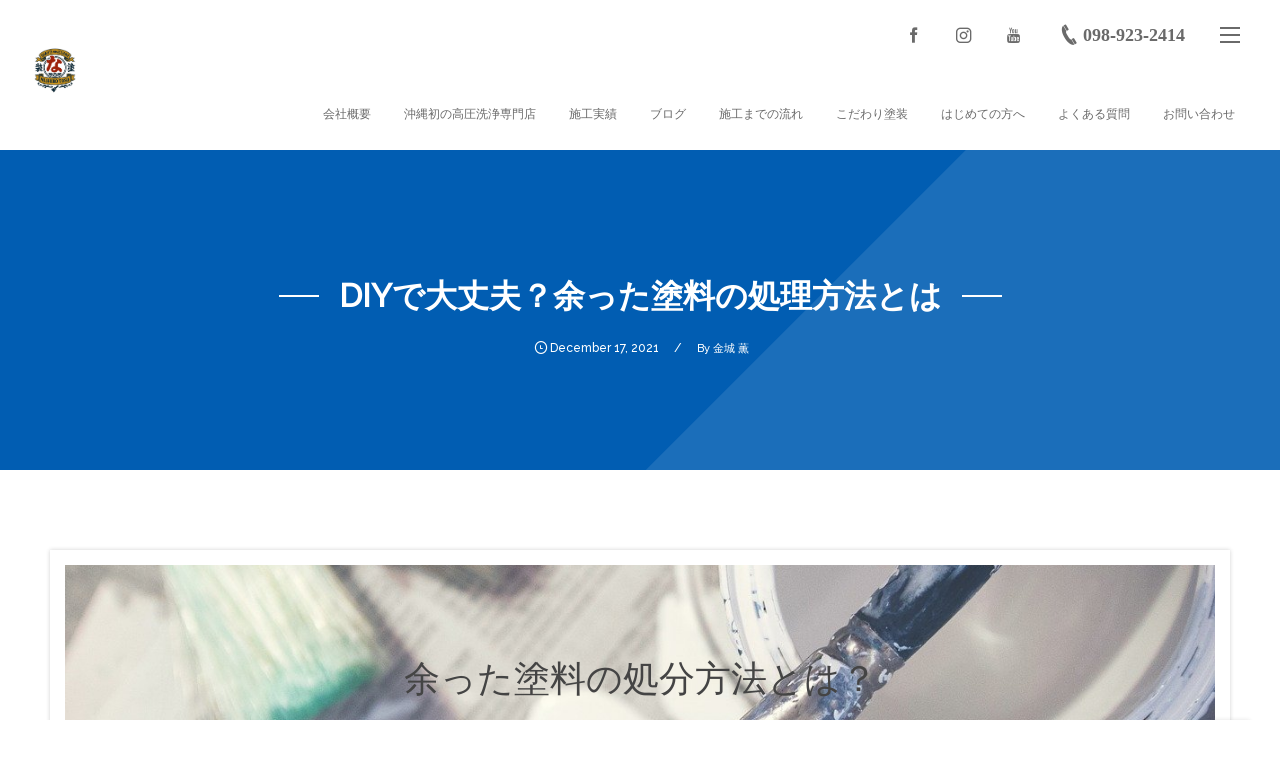

--- FILE ---
content_type: text/html; charset=UTF-8
request_url: https://nashiro-tosou.com/2021/12/17/post-1073/
body_size: 41104
content:
<!DOCTYPE html>
<html lang="ja"><head prefix="og: http://ogp.me/ns# fb: http://ogp.me/ns/fb# article: http://ogp.me/ns/article#"><meta charset="utf-8" />
<meta name="viewport" content="width=device-width,initial-scale=1,minimum-scale=1,user-scalable=yes" /><link rel="canonical" href="https://nashiro-tosou.com/2021/12/17/post-1073/" /><meta name='robots' content='index, follow, max-image-preview:large, max-snippet:-1, max-video-preview:-1' />
<link rel="dns-prefetch" href="//connect.facebook.net" /><link rel="dns-prefetch" href="//secure.gravatar.com" /><link rel="dns-prefetch" href="//api.pinterest.com" /><link rel="dns-prefetch" href="//jsoon.digitiminimi.com" /><link rel="dns-prefetch" href="//b.hatena.ne.jp" /><link rel="dns-prefetch" href="//platform.twitter.com" /><meta http-equiv="Last-Modified" content="Sat, 14 May 2022 02:38:39 +0900" />
	<!-- This site is optimized with the Yoast SEO plugin v26.8 - https://yoast.com/product/yoast-seo-wordpress/ -->
	<title>DIYで大丈夫？余った塗料の処理方法とは - 沖縄の外壁塗装-名城塗装</title>
	<link rel="canonical" href="https://nashiro-tosou.com/2021/12/17/post-1073/" />
	<meta property="og:locale" content="ja_JP" />
	<meta property="og:type" content="article" />
	<meta property="og:title" content="DIYで大丈夫？余った塗料の処理方法とは - 沖縄の外壁塗装-名城塗装" />
	<meta property="og:description" content="余った塗料の処分方法とは？ インターネットの情報や動画の公開、ホームセンター等で手軽に購入することができることによって、最近では塗装のDIYが広がりつつあります。しかし、購入した塗料をピッタリと使い切るのは難しく、たいていは余ってしまうものです。それでは、余った塗料はどのように処理すれば良いのでしょうか。 やってはいけないこと まず紹介するのはNG行為です。結論から述べると、やってはいけないことは台所や洗面所など、排水溝に直接捨てることです。つまりの原因になりやすく、その後の生活に支障が発生し、仮につまってしまうと、余計な修繕費がかかってしまう可能性があります。当然ながら、道路の側溝に流すことも言語道断。そのまま川や海に流れてしまう&hellip;" />
	<meta property="og:url" content="https://nashiro-tosou.com/2021/12/17/post-1073/" />
	<meta property="og:site_name" content="沖縄の外壁塗装-名城塗装" />
	<meta property="article:author" content="https://www.facebook.com/kinjo.kaoru/" />
	<meta property="article:published_time" content="2021-12-17T04:18:10+00:00" />
	<meta property="article:modified_time" content="2022-05-13T17:38:39+00:00" />
	<meta property="og:image" content="https://nashiro-tosou.com/wp-content/uploads/2021/12/paint-g714805107_1280.jpg" />
	<meta property="og:image:width" content="1280" />
	<meta property="og:image:height" content="853" />
	<meta property="og:image:type" content="image/jpeg" />
	<meta name="author" content="金城 薫" />
	<meta name="twitter:card" content="summary_large_image" />
	<meta name="twitter:label1" content="執筆者" />
	<meta name="twitter:data1" content="金城 薫" />
	<script type="application/ld+json" class="yoast-schema-graph">{"@context":"https://schema.org","@graph":[{"@type":"Article","@id":"https://nashiro-tosou.com/2021/12/17/post-1073/#article","isPartOf":{"@id":"https://nashiro-tosou.com/2021/12/17/post-1073/"},"author":{"name":"金城 薫","@id":"https://nashiro-tosou.com/#/schema/person/d8b98ddb03bee0d3f261b4fb818e0c67"},"headline":"DIYで大丈夫？余った塗料の処理方法とは","datePublished":"2021-12-17T04:18:10+00:00","dateModified":"2022-05-13T17:38:39+00:00","mainEntityOfPage":{"@id":"https://nashiro-tosou.com/2021/12/17/post-1073/"},"wordCount":3,"publisher":{"@id":"https://nashiro-tosou.com/#organization"},"image":{"@id":"https://nashiro-tosou.com/2021/12/17/post-1073/#primaryimage"},"thumbnailUrl":"https://nashiro-tosou.com/wp-content/uploads/2021/12/paint-g714805107_1280.jpg","articleSection":["DIYで大丈夫？"],"inLanguage":"ja"},{"@type":"WebPage","@id":"https://nashiro-tosou.com/2021/12/17/post-1073/","url":"https://nashiro-tosou.com/2021/12/17/post-1073/","name":"DIYで大丈夫？余った塗料の処理方法とは - 沖縄の外壁塗装-名城塗装","isPartOf":{"@id":"https://nashiro-tosou.com/#website"},"primaryImageOfPage":{"@id":"https://nashiro-tosou.com/2021/12/17/post-1073/#primaryimage"},"image":{"@id":"https://nashiro-tosou.com/2021/12/17/post-1073/#primaryimage"},"thumbnailUrl":"https://nashiro-tosou.com/wp-content/uploads/2021/12/paint-g714805107_1280.jpg","datePublished":"2021-12-17T04:18:10+00:00","dateModified":"2022-05-13T17:38:39+00:00","breadcrumb":{"@id":"https://nashiro-tosou.com/2021/12/17/post-1073/#breadcrumb"},"inLanguage":"ja","potentialAction":[{"@type":"ReadAction","target":["https://nashiro-tosou.com/2021/12/17/post-1073/"]}]},{"@type":"ImageObject","inLanguage":"ja","@id":"https://nashiro-tosou.com/2021/12/17/post-1073/#primaryimage","url":"https://nashiro-tosou.com/wp-content/uploads/2021/12/paint-g714805107_1280.jpg","contentUrl":"https://nashiro-tosou.com/wp-content/uploads/2021/12/paint-g714805107_1280.jpg","width":1280,"height":853},{"@type":"BreadcrumbList","@id":"https://nashiro-tosou.com/2021/12/17/post-1073/#breadcrumb","itemListElement":[{"@type":"ListItem","position":1,"name":"ホーム","item":"https://nashiro-tosou.com/"},{"@type":"ListItem","position":2,"name":"DIYで大丈夫？余った塗料の処理方法とは"}]},{"@type":"WebSite","@id":"https://nashiro-tosou.com/#website","url":"https://nashiro-tosou.com/","name":"沖縄の外壁塗装-名城塗装","description":"屋根の雨漏り、外壁のひび割れ、汚れ、経年劣化によるトラブルを解決する塗装業者です。お問い合わせ、外壁・屋根の診断、お見積り無料にて承ります。","publisher":{"@id":"https://nashiro-tosou.com/#organization"},"potentialAction":[{"@type":"SearchAction","target":{"@type":"EntryPoint","urlTemplate":"https://nashiro-tosou.com/?s={search_term_string}"},"query-input":{"@type":"PropertyValueSpecification","valueRequired":true,"valueName":"search_term_string"}}],"inLanguage":"ja"},{"@type":"Organization","@id":"https://nashiro-tosou.com/#organization","name":"沖縄の外壁塗装-名城塗装","url":"https://nashiro-tosou.com/","logo":{"@type":"ImageObject","inLanguage":"ja","@id":"https://nashiro-tosou.com/#/schema/logo/image/","url":"https://nashiro-tosou.com/wp-content/uploads/2023/12/logo2.png","contentUrl":"https://nashiro-tosou.com/wp-content/uploads/2023/12/logo2.png","width":308,"height":234,"caption":"沖縄の外壁塗装-名城塗装"},"image":{"@id":"https://nashiro-tosou.com/#/schema/logo/image/"}},{"@type":"Person","@id":"https://nashiro-tosou.com/#/schema/person/d8b98ddb03bee0d3f261b4fb818e0c67","name":"金城 薫","image":{"@type":"ImageObject","inLanguage":"ja","@id":"https://nashiro-tosou.com/#/schema/person/image/","url":"https://nashiro-tosou.com/wp-content/uploads/2022/05/お悩み無用_6-e1663940722146-150x150.jpg","contentUrl":"https://nashiro-tosou.com/wp-content/uploads/2022/05/お悩み無用_6-e1663940722146-150x150.jpg","caption":"金城 薫"},"description":"金城 かおる│教えて、作って、未来を描くシングルパパ。 教育で人を育て、WEBでビジネスを支え、数字で未来を描くマルチタスクなフリーランス｜社会科の先生×WEBクリエイター×子育てをしながら人と企業の未来をデザインするシングルパパ。多彩な視点であなたをサポートします！","sameAs":["https://king-jo.com","https://www.facebook.com/kinjo.kaoru/","https://www.instagram.com/tutor_kaoru/?hl=ja"],"url":"https://nashiro-tosou.com/author/kaoru-kinjo/"}]}</script>
	<!-- / Yoast SEO plugin. -->


<link rel='dns-prefetch' href='//webfonts.xserver.jp' />
<link rel='dns-prefetch' href='//ajax.googleapis.com' />
<link rel='dns-prefetch' href='//use.fontawesome.com' />
<link rel='dns-prefetch' href='//fonts.googleapis.com' />
<link rel="alternate" type="application/rss+xml" title="沖縄の外壁塗装-名城塗装 &raquo; フィード" href="https://nashiro-tosou.com/feed/" />
<link rel="alternate" type="application/rss+xml" title="沖縄の外壁塗装-名城塗装 &raquo; コメントフィード" href="https://nashiro-tosou.com/comments/feed/" />
<link rel="alternate" title="oEmbed (JSON)" type="application/json+oembed" href="https://nashiro-tosou.com/wp-json/oembed/1.0/embed?url=https%3A%2F%2Fnashiro-tosou.com%2F2021%2F12%2F17%2Fpost-1073%2F" />
<link rel="alternate" title="oEmbed (XML)" type="text/xml+oembed" href="https://nashiro-tosou.com/wp-json/oembed/1.0/embed?url=https%3A%2F%2Fnashiro-tosou.com%2F2021%2F12%2F17%2Fpost-1073%2F&#038;format=xml" />
		<!-- This site uses the Google Analytics by MonsterInsights plugin v9.11.1 - Using Analytics tracking - https://www.monsterinsights.com/ -->
		<!-- Note: MonsterInsights is not currently configured on this site. The site owner needs to authenticate with Google Analytics in the MonsterInsights settings panel. -->
					<!-- No tracking code set -->
				<!-- / Google Analytics by MonsterInsights -->
		<style id='wp-img-auto-sizes-contain-inline-css' type='text/css'>
img:is([sizes=auto i],[sizes^="auto," i]){contain-intrinsic-size:3000px 1500px}
/*# sourceURL=wp-img-auto-sizes-contain-inline-css */
</style>
<link rel='stylesheet' id='sbi_styles-css' href='https://nashiro-tosou.com/wp-content/plugins/instagram-feed/css/sbi-styles.min.css?ver=6.10.0' type='text/css' media='all' />
<style id='wp-emoji-styles-inline-css' type='text/css'>

	img.wp-smiley, img.emoji {
		display: inline !important;
		border: none !important;
		box-shadow: none !important;
		height: 1em !important;
		width: 1em !important;
		margin: 0 0.07em !important;
		vertical-align: -0.1em !important;
		background: none !important;
		padding: 0 !important;
	}
/*# sourceURL=wp-emoji-styles-inline-css */
</style>
<style id='wp-block-library-inline-css' type='text/css'>
:root{--wp-block-synced-color:#7a00df;--wp-block-synced-color--rgb:122,0,223;--wp-bound-block-color:var(--wp-block-synced-color);--wp-editor-canvas-background:#ddd;--wp-admin-theme-color:#007cba;--wp-admin-theme-color--rgb:0,124,186;--wp-admin-theme-color-darker-10:#006ba1;--wp-admin-theme-color-darker-10--rgb:0,107,160.5;--wp-admin-theme-color-darker-20:#005a87;--wp-admin-theme-color-darker-20--rgb:0,90,135;--wp-admin-border-width-focus:2px}@media (min-resolution:192dpi){:root{--wp-admin-border-width-focus:1.5px}}.wp-element-button{cursor:pointer}:root .has-very-light-gray-background-color{background-color:#eee}:root .has-very-dark-gray-background-color{background-color:#313131}:root .has-very-light-gray-color{color:#eee}:root .has-very-dark-gray-color{color:#313131}:root .has-vivid-green-cyan-to-vivid-cyan-blue-gradient-background{background:linear-gradient(135deg,#00d084,#0693e3)}:root .has-purple-crush-gradient-background{background:linear-gradient(135deg,#34e2e4,#4721fb 50%,#ab1dfe)}:root .has-hazy-dawn-gradient-background{background:linear-gradient(135deg,#faaca8,#dad0ec)}:root .has-subdued-olive-gradient-background{background:linear-gradient(135deg,#fafae1,#67a671)}:root .has-atomic-cream-gradient-background{background:linear-gradient(135deg,#fdd79a,#004a59)}:root .has-nightshade-gradient-background{background:linear-gradient(135deg,#330968,#31cdcf)}:root .has-midnight-gradient-background{background:linear-gradient(135deg,#020381,#2874fc)}:root{--wp--preset--font-size--normal:16px;--wp--preset--font-size--huge:42px}.has-regular-font-size{font-size:1em}.has-larger-font-size{font-size:2.625em}.has-normal-font-size{font-size:var(--wp--preset--font-size--normal)}.has-huge-font-size{font-size:var(--wp--preset--font-size--huge)}.has-text-align-center{text-align:center}.has-text-align-left{text-align:left}.has-text-align-right{text-align:right}.has-fit-text{white-space:nowrap!important}#end-resizable-editor-section{display:none}.aligncenter{clear:both}.items-justified-left{justify-content:flex-start}.items-justified-center{justify-content:center}.items-justified-right{justify-content:flex-end}.items-justified-space-between{justify-content:space-between}.screen-reader-text{border:0;clip-path:inset(50%);height:1px;margin:-1px;overflow:hidden;padding:0;position:absolute;width:1px;word-wrap:normal!important}.screen-reader-text:focus{background-color:#ddd;clip-path:none;color:#444;display:block;font-size:1em;height:auto;left:5px;line-height:normal;padding:15px 23px 14px;text-decoration:none;top:5px;width:auto;z-index:100000}html :where(.has-border-color){border-style:solid}html :where([style*=border-top-color]){border-top-style:solid}html :where([style*=border-right-color]){border-right-style:solid}html :where([style*=border-bottom-color]){border-bottom-style:solid}html :where([style*=border-left-color]){border-left-style:solid}html :where([style*=border-width]){border-style:solid}html :where([style*=border-top-width]){border-top-style:solid}html :where([style*=border-right-width]){border-right-style:solid}html :where([style*=border-bottom-width]){border-bottom-style:solid}html :where([style*=border-left-width]){border-left-style:solid}html :where(img[class*=wp-image-]){height:auto;max-width:100%}:where(figure){margin:0 0 1em}html :where(.is-position-sticky){--wp-admin--admin-bar--position-offset:var(--wp-admin--admin-bar--height,0px)}@media screen and (max-width:600px){html :where(.is-position-sticky){--wp-admin--admin-bar--position-offset:0px}}

/*# sourceURL=wp-block-library-inline-css */
</style><style id='wp-block-cover-inline-css' type='text/css'>
.wp-block-cover,.wp-block-cover-image{align-items:center;background-position:50%;box-sizing:border-box;display:flex;justify-content:center;min-height:430px;overflow:hidden;overflow:clip;padding:1em;position:relative}.wp-block-cover .has-background-dim:not([class*=-background-color]),.wp-block-cover-image .has-background-dim:not([class*=-background-color]),.wp-block-cover-image.has-background-dim:not([class*=-background-color]),.wp-block-cover.has-background-dim:not([class*=-background-color]){background-color:#000}.wp-block-cover .has-background-dim.has-background-gradient,.wp-block-cover-image .has-background-dim.has-background-gradient{background-color:initial}.wp-block-cover-image.has-background-dim:before,.wp-block-cover.has-background-dim:before{background-color:inherit;content:""}.wp-block-cover .wp-block-cover__background,.wp-block-cover .wp-block-cover__gradient-background,.wp-block-cover-image .wp-block-cover__background,.wp-block-cover-image .wp-block-cover__gradient-background,.wp-block-cover-image.has-background-dim:not(.has-background-gradient):before,.wp-block-cover.has-background-dim:not(.has-background-gradient):before{bottom:0;left:0;opacity:.5;position:absolute;right:0;top:0}.wp-block-cover-image.has-background-dim.has-background-dim-10 .wp-block-cover__background,.wp-block-cover-image.has-background-dim.has-background-dim-10 .wp-block-cover__gradient-background,.wp-block-cover-image.has-background-dim.has-background-dim-10:not(.has-background-gradient):before,.wp-block-cover.has-background-dim.has-background-dim-10 .wp-block-cover__background,.wp-block-cover.has-background-dim.has-background-dim-10 .wp-block-cover__gradient-background,.wp-block-cover.has-background-dim.has-background-dim-10:not(.has-background-gradient):before{opacity:.1}.wp-block-cover-image.has-background-dim.has-background-dim-20 .wp-block-cover__background,.wp-block-cover-image.has-background-dim.has-background-dim-20 .wp-block-cover__gradient-background,.wp-block-cover-image.has-background-dim.has-background-dim-20:not(.has-background-gradient):before,.wp-block-cover.has-background-dim.has-background-dim-20 .wp-block-cover__background,.wp-block-cover.has-background-dim.has-background-dim-20 .wp-block-cover__gradient-background,.wp-block-cover.has-background-dim.has-background-dim-20:not(.has-background-gradient):before{opacity:.2}.wp-block-cover-image.has-background-dim.has-background-dim-30 .wp-block-cover__background,.wp-block-cover-image.has-background-dim.has-background-dim-30 .wp-block-cover__gradient-background,.wp-block-cover-image.has-background-dim.has-background-dim-30:not(.has-background-gradient):before,.wp-block-cover.has-background-dim.has-background-dim-30 .wp-block-cover__background,.wp-block-cover.has-background-dim.has-background-dim-30 .wp-block-cover__gradient-background,.wp-block-cover.has-background-dim.has-background-dim-30:not(.has-background-gradient):before{opacity:.3}.wp-block-cover-image.has-background-dim.has-background-dim-40 .wp-block-cover__background,.wp-block-cover-image.has-background-dim.has-background-dim-40 .wp-block-cover__gradient-background,.wp-block-cover-image.has-background-dim.has-background-dim-40:not(.has-background-gradient):before,.wp-block-cover.has-background-dim.has-background-dim-40 .wp-block-cover__background,.wp-block-cover.has-background-dim.has-background-dim-40 .wp-block-cover__gradient-background,.wp-block-cover.has-background-dim.has-background-dim-40:not(.has-background-gradient):before{opacity:.4}.wp-block-cover-image.has-background-dim.has-background-dim-50 .wp-block-cover__background,.wp-block-cover-image.has-background-dim.has-background-dim-50 .wp-block-cover__gradient-background,.wp-block-cover-image.has-background-dim.has-background-dim-50:not(.has-background-gradient):before,.wp-block-cover.has-background-dim.has-background-dim-50 .wp-block-cover__background,.wp-block-cover.has-background-dim.has-background-dim-50 .wp-block-cover__gradient-background,.wp-block-cover.has-background-dim.has-background-dim-50:not(.has-background-gradient):before{opacity:.5}.wp-block-cover-image.has-background-dim.has-background-dim-60 .wp-block-cover__background,.wp-block-cover-image.has-background-dim.has-background-dim-60 .wp-block-cover__gradient-background,.wp-block-cover-image.has-background-dim.has-background-dim-60:not(.has-background-gradient):before,.wp-block-cover.has-background-dim.has-background-dim-60 .wp-block-cover__background,.wp-block-cover.has-background-dim.has-background-dim-60 .wp-block-cover__gradient-background,.wp-block-cover.has-background-dim.has-background-dim-60:not(.has-background-gradient):before{opacity:.6}.wp-block-cover-image.has-background-dim.has-background-dim-70 .wp-block-cover__background,.wp-block-cover-image.has-background-dim.has-background-dim-70 .wp-block-cover__gradient-background,.wp-block-cover-image.has-background-dim.has-background-dim-70:not(.has-background-gradient):before,.wp-block-cover.has-background-dim.has-background-dim-70 .wp-block-cover__background,.wp-block-cover.has-background-dim.has-background-dim-70 .wp-block-cover__gradient-background,.wp-block-cover.has-background-dim.has-background-dim-70:not(.has-background-gradient):before{opacity:.7}.wp-block-cover-image.has-background-dim.has-background-dim-80 .wp-block-cover__background,.wp-block-cover-image.has-background-dim.has-background-dim-80 .wp-block-cover__gradient-background,.wp-block-cover-image.has-background-dim.has-background-dim-80:not(.has-background-gradient):before,.wp-block-cover.has-background-dim.has-background-dim-80 .wp-block-cover__background,.wp-block-cover.has-background-dim.has-background-dim-80 .wp-block-cover__gradient-background,.wp-block-cover.has-background-dim.has-background-dim-80:not(.has-background-gradient):before{opacity:.8}.wp-block-cover-image.has-background-dim.has-background-dim-90 .wp-block-cover__background,.wp-block-cover-image.has-background-dim.has-background-dim-90 .wp-block-cover__gradient-background,.wp-block-cover-image.has-background-dim.has-background-dim-90:not(.has-background-gradient):before,.wp-block-cover.has-background-dim.has-background-dim-90 .wp-block-cover__background,.wp-block-cover.has-background-dim.has-background-dim-90 .wp-block-cover__gradient-background,.wp-block-cover.has-background-dim.has-background-dim-90:not(.has-background-gradient):before{opacity:.9}.wp-block-cover-image.has-background-dim.has-background-dim-100 .wp-block-cover__background,.wp-block-cover-image.has-background-dim.has-background-dim-100 .wp-block-cover__gradient-background,.wp-block-cover-image.has-background-dim.has-background-dim-100:not(.has-background-gradient):before,.wp-block-cover.has-background-dim.has-background-dim-100 .wp-block-cover__background,.wp-block-cover.has-background-dim.has-background-dim-100 .wp-block-cover__gradient-background,.wp-block-cover.has-background-dim.has-background-dim-100:not(.has-background-gradient):before{opacity:1}.wp-block-cover .wp-block-cover__background.has-background-dim.has-background-dim-0,.wp-block-cover .wp-block-cover__gradient-background.has-background-dim.has-background-dim-0,.wp-block-cover-image .wp-block-cover__background.has-background-dim.has-background-dim-0,.wp-block-cover-image .wp-block-cover__gradient-background.has-background-dim.has-background-dim-0{opacity:0}.wp-block-cover .wp-block-cover__background.has-background-dim.has-background-dim-10,.wp-block-cover .wp-block-cover__gradient-background.has-background-dim.has-background-dim-10,.wp-block-cover-image .wp-block-cover__background.has-background-dim.has-background-dim-10,.wp-block-cover-image .wp-block-cover__gradient-background.has-background-dim.has-background-dim-10{opacity:.1}.wp-block-cover .wp-block-cover__background.has-background-dim.has-background-dim-20,.wp-block-cover .wp-block-cover__gradient-background.has-background-dim.has-background-dim-20,.wp-block-cover-image .wp-block-cover__background.has-background-dim.has-background-dim-20,.wp-block-cover-image .wp-block-cover__gradient-background.has-background-dim.has-background-dim-20{opacity:.2}.wp-block-cover .wp-block-cover__background.has-background-dim.has-background-dim-30,.wp-block-cover .wp-block-cover__gradient-background.has-background-dim.has-background-dim-30,.wp-block-cover-image .wp-block-cover__background.has-background-dim.has-background-dim-30,.wp-block-cover-image .wp-block-cover__gradient-background.has-background-dim.has-background-dim-30{opacity:.3}.wp-block-cover .wp-block-cover__background.has-background-dim.has-background-dim-40,.wp-block-cover .wp-block-cover__gradient-background.has-background-dim.has-background-dim-40,.wp-block-cover-image .wp-block-cover__background.has-background-dim.has-background-dim-40,.wp-block-cover-image .wp-block-cover__gradient-background.has-background-dim.has-background-dim-40{opacity:.4}.wp-block-cover .wp-block-cover__background.has-background-dim.has-background-dim-50,.wp-block-cover .wp-block-cover__gradient-background.has-background-dim.has-background-dim-50,.wp-block-cover-image .wp-block-cover__background.has-background-dim.has-background-dim-50,.wp-block-cover-image .wp-block-cover__gradient-background.has-background-dim.has-background-dim-50{opacity:.5}.wp-block-cover .wp-block-cover__background.has-background-dim.has-background-dim-60,.wp-block-cover .wp-block-cover__gradient-background.has-background-dim.has-background-dim-60,.wp-block-cover-image .wp-block-cover__background.has-background-dim.has-background-dim-60,.wp-block-cover-image .wp-block-cover__gradient-background.has-background-dim.has-background-dim-60{opacity:.6}.wp-block-cover .wp-block-cover__background.has-background-dim.has-background-dim-70,.wp-block-cover .wp-block-cover__gradient-background.has-background-dim.has-background-dim-70,.wp-block-cover-image .wp-block-cover__background.has-background-dim.has-background-dim-70,.wp-block-cover-image .wp-block-cover__gradient-background.has-background-dim.has-background-dim-70{opacity:.7}.wp-block-cover .wp-block-cover__background.has-background-dim.has-background-dim-80,.wp-block-cover .wp-block-cover__gradient-background.has-background-dim.has-background-dim-80,.wp-block-cover-image .wp-block-cover__background.has-background-dim.has-background-dim-80,.wp-block-cover-image .wp-block-cover__gradient-background.has-background-dim.has-background-dim-80{opacity:.8}.wp-block-cover .wp-block-cover__background.has-background-dim.has-background-dim-90,.wp-block-cover .wp-block-cover__gradient-background.has-background-dim.has-background-dim-90,.wp-block-cover-image .wp-block-cover__background.has-background-dim.has-background-dim-90,.wp-block-cover-image .wp-block-cover__gradient-background.has-background-dim.has-background-dim-90{opacity:.9}.wp-block-cover .wp-block-cover__background.has-background-dim.has-background-dim-100,.wp-block-cover .wp-block-cover__gradient-background.has-background-dim.has-background-dim-100,.wp-block-cover-image .wp-block-cover__background.has-background-dim.has-background-dim-100,.wp-block-cover-image .wp-block-cover__gradient-background.has-background-dim.has-background-dim-100{opacity:1}.wp-block-cover-image.alignleft,.wp-block-cover-image.alignright,.wp-block-cover.alignleft,.wp-block-cover.alignright{max-width:420px;width:100%}.wp-block-cover-image.aligncenter,.wp-block-cover-image.alignleft,.wp-block-cover-image.alignright,.wp-block-cover.aligncenter,.wp-block-cover.alignleft,.wp-block-cover.alignright{display:flex}.wp-block-cover .wp-block-cover__inner-container,.wp-block-cover-image .wp-block-cover__inner-container{color:inherit;position:relative;width:100%}.wp-block-cover-image.is-position-top-left,.wp-block-cover.is-position-top-left{align-items:flex-start;justify-content:flex-start}.wp-block-cover-image.is-position-top-center,.wp-block-cover.is-position-top-center{align-items:flex-start;justify-content:center}.wp-block-cover-image.is-position-top-right,.wp-block-cover.is-position-top-right{align-items:flex-start;justify-content:flex-end}.wp-block-cover-image.is-position-center-left,.wp-block-cover.is-position-center-left{align-items:center;justify-content:flex-start}.wp-block-cover-image.is-position-center-center,.wp-block-cover.is-position-center-center{align-items:center;justify-content:center}.wp-block-cover-image.is-position-center-right,.wp-block-cover.is-position-center-right{align-items:center;justify-content:flex-end}.wp-block-cover-image.is-position-bottom-left,.wp-block-cover.is-position-bottom-left{align-items:flex-end;justify-content:flex-start}.wp-block-cover-image.is-position-bottom-center,.wp-block-cover.is-position-bottom-center{align-items:flex-end;justify-content:center}.wp-block-cover-image.is-position-bottom-right,.wp-block-cover.is-position-bottom-right{align-items:flex-end;justify-content:flex-end}.wp-block-cover-image.has-custom-content-position.has-custom-content-position .wp-block-cover__inner-container,.wp-block-cover.has-custom-content-position.has-custom-content-position .wp-block-cover__inner-container{margin:0}.wp-block-cover-image.has-custom-content-position.has-custom-content-position.is-position-bottom-left .wp-block-cover__inner-container,.wp-block-cover-image.has-custom-content-position.has-custom-content-position.is-position-bottom-right .wp-block-cover__inner-container,.wp-block-cover-image.has-custom-content-position.has-custom-content-position.is-position-center-left .wp-block-cover__inner-container,.wp-block-cover-image.has-custom-content-position.has-custom-content-position.is-position-center-right .wp-block-cover__inner-container,.wp-block-cover-image.has-custom-content-position.has-custom-content-position.is-position-top-left .wp-block-cover__inner-container,.wp-block-cover-image.has-custom-content-position.has-custom-content-position.is-position-top-right .wp-block-cover__inner-container,.wp-block-cover.has-custom-content-position.has-custom-content-position.is-position-bottom-left .wp-block-cover__inner-container,.wp-block-cover.has-custom-content-position.has-custom-content-position.is-position-bottom-right .wp-block-cover__inner-container,.wp-block-cover.has-custom-content-position.has-custom-content-position.is-position-center-left .wp-block-cover__inner-container,.wp-block-cover.has-custom-content-position.has-custom-content-position.is-position-center-right .wp-block-cover__inner-container,.wp-block-cover.has-custom-content-position.has-custom-content-position.is-position-top-left .wp-block-cover__inner-container,.wp-block-cover.has-custom-content-position.has-custom-content-position.is-position-top-right .wp-block-cover__inner-container{margin:0;width:auto}.wp-block-cover .wp-block-cover__image-background,.wp-block-cover video.wp-block-cover__video-background,.wp-block-cover-image .wp-block-cover__image-background,.wp-block-cover-image video.wp-block-cover__video-background{border:none;bottom:0;box-shadow:none;height:100%;left:0;margin:0;max-height:none;max-width:none;object-fit:cover;outline:none;padding:0;position:absolute;right:0;top:0;width:100%}.wp-block-cover-image.has-parallax,.wp-block-cover.has-parallax,.wp-block-cover__image-background.has-parallax,video.wp-block-cover__video-background.has-parallax{background-attachment:fixed;background-repeat:no-repeat;background-size:cover}@supports (-webkit-touch-callout:inherit){.wp-block-cover-image.has-parallax,.wp-block-cover.has-parallax,.wp-block-cover__image-background.has-parallax,video.wp-block-cover__video-background.has-parallax{background-attachment:scroll}}@media (prefers-reduced-motion:reduce){.wp-block-cover-image.has-parallax,.wp-block-cover.has-parallax,.wp-block-cover__image-background.has-parallax,video.wp-block-cover__video-background.has-parallax{background-attachment:scroll}}.wp-block-cover-image.is-repeated,.wp-block-cover.is-repeated,.wp-block-cover__image-background.is-repeated,video.wp-block-cover__video-background.is-repeated{background-repeat:repeat;background-size:auto}.wp-block-cover-image-text,.wp-block-cover-image-text a,.wp-block-cover-image-text a:active,.wp-block-cover-image-text a:focus,.wp-block-cover-image-text a:hover,.wp-block-cover-text,.wp-block-cover-text a,.wp-block-cover-text a:active,.wp-block-cover-text a:focus,.wp-block-cover-text a:hover,section.wp-block-cover-image h2,section.wp-block-cover-image h2 a,section.wp-block-cover-image h2 a:active,section.wp-block-cover-image h2 a:focus,section.wp-block-cover-image h2 a:hover{color:#fff}.wp-block-cover-image .wp-block-cover.has-left-content{justify-content:flex-start}.wp-block-cover-image .wp-block-cover.has-right-content{justify-content:flex-end}.wp-block-cover-image.has-left-content .wp-block-cover-image-text,.wp-block-cover.has-left-content .wp-block-cover-text,section.wp-block-cover-image.has-left-content>h2{margin-left:0;text-align:left}.wp-block-cover-image.has-right-content .wp-block-cover-image-text,.wp-block-cover.has-right-content .wp-block-cover-text,section.wp-block-cover-image.has-right-content>h2{margin-right:0;text-align:right}.wp-block-cover .wp-block-cover-text,.wp-block-cover-image .wp-block-cover-image-text,section.wp-block-cover-image>h2{font-size:2em;line-height:1.25;margin-bottom:0;max-width:840px;padding:.44em;text-align:center;z-index:1}:where(.wp-block-cover-image:not(.has-text-color)),:where(.wp-block-cover:not(.has-text-color)){color:#fff}:where(.wp-block-cover-image.is-light:not(.has-text-color)),:where(.wp-block-cover.is-light:not(.has-text-color)){color:#000}:root :where(.wp-block-cover h1:not(.has-text-color)),:root :where(.wp-block-cover h2:not(.has-text-color)),:root :where(.wp-block-cover h3:not(.has-text-color)),:root :where(.wp-block-cover h4:not(.has-text-color)),:root :where(.wp-block-cover h5:not(.has-text-color)),:root :where(.wp-block-cover h6:not(.has-text-color)),:root :where(.wp-block-cover p:not(.has-text-color)){color:inherit}body:not(.editor-styles-wrapper) .wp-block-cover:not(.wp-block-cover:has(.wp-block-cover__background+.wp-block-cover__inner-container)) .wp-block-cover__image-background,body:not(.editor-styles-wrapper) .wp-block-cover:not(.wp-block-cover:has(.wp-block-cover__background+.wp-block-cover__inner-container)) .wp-block-cover__video-background{z-index:0}body:not(.editor-styles-wrapper) .wp-block-cover:not(.wp-block-cover:has(.wp-block-cover__background+.wp-block-cover__inner-container)) .wp-block-cover__background,body:not(.editor-styles-wrapper) .wp-block-cover:not(.wp-block-cover:has(.wp-block-cover__background+.wp-block-cover__inner-container)) .wp-block-cover__gradient-background,body:not(.editor-styles-wrapper) .wp-block-cover:not(.wp-block-cover:has(.wp-block-cover__background+.wp-block-cover__inner-container)) .wp-block-cover__inner-container,body:not(.editor-styles-wrapper) .wp-block-cover:not(.wp-block-cover:has(.wp-block-cover__background+.wp-block-cover__inner-container)).has-background-dim:not(.has-background-gradient):before{z-index:1}.has-modal-open body:not(.editor-styles-wrapper) .wp-block-cover:not(.wp-block-cover:has(.wp-block-cover__background+.wp-block-cover__inner-container)) .wp-block-cover__inner-container{z-index:auto}
/*# sourceURL=https://nashiro-tosou.com/wp-includes/blocks/cover/style.min.css */
</style>
<style id='wp-block-image-inline-css' type='text/css'>
.wp-block-image>a,.wp-block-image>figure>a{display:inline-block}.wp-block-image img{box-sizing:border-box;height:auto;max-width:100%;vertical-align:bottom}@media not (prefers-reduced-motion){.wp-block-image img.hide{visibility:hidden}.wp-block-image img.show{animation:show-content-image .4s}}.wp-block-image[style*=border-radius] img,.wp-block-image[style*=border-radius]>a{border-radius:inherit}.wp-block-image.has-custom-border img{box-sizing:border-box}.wp-block-image.aligncenter{text-align:center}.wp-block-image.alignfull>a,.wp-block-image.alignwide>a{width:100%}.wp-block-image.alignfull img,.wp-block-image.alignwide img{height:auto;width:100%}.wp-block-image .aligncenter,.wp-block-image .alignleft,.wp-block-image .alignright,.wp-block-image.aligncenter,.wp-block-image.alignleft,.wp-block-image.alignright{display:table}.wp-block-image .aligncenter>figcaption,.wp-block-image .alignleft>figcaption,.wp-block-image .alignright>figcaption,.wp-block-image.aligncenter>figcaption,.wp-block-image.alignleft>figcaption,.wp-block-image.alignright>figcaption{caption-side:bottom;display:table-caption}.wp-block-image .alignleft{float:left;margin:.5em 1em .5em 0}.wp-block-image .alignright{float:right;margin:.5em 0 .5em 1em}.wp-block-image .aligncenter{margin-left:auto;margin-right:auto}.wp-block-image :where(figcaption){margin-bottom:1em;margin-top:.5em}.wp-block-image.is-style-circle-mask img{border-radius:9999px}@supports ((-webkit-mask-image:none) or (mask-image:none)) or (-webkit-mask-image:none){.wp-block-image.is-style-circle-mask img{border-radius:0;-webkit-mask-image:url('data:image/svg+xml;utf8,<svg viewBox="0 0 100 100" xmlns="http://www.w3.org/2000/svg"><circle cx="50" cy="50" r="50"/></svg>');mask-image:url('data:image/svg+xml;utf8,<svg viewBox="0 0 100 100" xmlns="http://www.w3.org/2000/svg"><circle cx="50" cy="50" r="50"/></svg>');mask-mode:alpha;-webkit-mask-position:center;mask-position:center;-webkit-mask-repeat:no-repeat;mask-repeat:no-repeat;-webkit-mask-size:contain;mask-size:contain}}:root :where(.wp-block-image.is-style-rounded img,.wp-block-image .is-style-rounded img){border-radius:9999px}.wp-block-image figure{margin:0}.wp-lightbox-container{display:flex;flex-direction:column;position:relative}.wp-lightbox-container img{cursor:zoom-in}.wp-lightbox-container img:hover+button{opacity:1}.wp-lightbox-container button{align-items:center;backdrop-filter:blur(16px) saturate(180%);background-color:#5a5a5a40;border:none;border-radius:4px;cursor:zoom-in;display:flex;height:20px;justify-content:center;opacity:0;padding:0;position:absolute;right:16px;text-align:center;top:16px;width:20px;z-index:100}@media not (prefers-reduced-motion){.wp-lightbox-container button{transition:opacity .2s ease}}.wp-lightbox-container button:focus-visible{outline:3px auto #5a5a5a40;outline:3px auto -webkit-focus-ring-color;outline-offset:3px}.wp-lightbox-container button:hover{cursor:pointer;opacity:1}.wp-lightbox-container button:focus{opacity:1}.wp-lightbox-container button:focus,.wp-lightbox-container button:hover,.wp-lightbox-container button:not(:hover):not(:active):not(.has-background){background-color:#5a5a5a40;border:none}.wp-lightbox-overlay{box-sizing:border-box;cursor:zoom-out;height:100vh;left:0;overflow:hidden;position:fixed;top:0;visibility:hidden;width:100%;z-index:100000}.wp-lightbox-overlay .close-button{align-items:center;cursor:pointer;display:flex;justify-content:center;min-height:40px;min-width:40px;padding:0;position:absolute;right:calc(env(safe-area-inset-right) + 16px);top:calc(env(safe-area-inset-top) + 16px);z-index:5000000}.wp-lightbox-overlay .close-button:focus,.wp-lightbox-overlay .close-button:hover,.wp-lightbox-overlay .close-button:not(:hover):not(:active):not(.has-background){background:none;border:none}.wp-lightbox-overlay .lightbox-image-container{height:var(--wp--lightbox-container-height);left:50%;overflow:hidden;position:absolute;top:50%;transform:translate(-50%,-50%);transform-origin:top left;width:var(--wp--lightbox-container-width);z-index:9999999999}.wp-lightbox-overlay .wp-block-image{align-items:center;box-sizing:border-box;display:flex;height:100%;justify-content:center;margin:0;position:relative;transform-origin:0 0;width:100%;z-index:3000000}.wp-lightbox-overlay .wp-block-image img{height:var(--wp--lightbox-image-height);min-height:var(--wp--lightbox-image-height);min-width:var(--wp--lightbox-image-width);width:var(--wp--lightbox-image-width)}.wp-lightbox-overlay .wp-block-image figcaption{display:none}.wp-lightbox-overlay button{background:none;border:none}.wp-lightbox-overlay .scrim{background-color:#fff;height:100%;opacity:.9;position:absolute;width:100%;z-index:2000000}.wp-lightbox-overlay.active{visibility:visible}@media not (prefers-reduced-motion){.wp-lightbox-overlay.active{animation:turn-on-visibility .25s both}.wp-lightbox-overlay.active img{animation:turn-on-visibility .35s both}.wp-lightbox-overlay.show-closing-animation:not(.active){animation:turn-off-visibility .35s both}.wp-lightbox-overlay.show-closing-animation:not(.active) img{animation:turn-off-visibility .25s both}.wp-lightbox-overlay.zoom.active{animation:none;opacity:1;visibility:visible}.wp-lightbox-overlay.zoom.active .lightbox-image-container{animation:lightbox-zoom-in .4s}.wp-lightbox-overlay.zoom.active .lightbox-image-container img{animation:none}.wp-lightbox-overlay.zoom.active .scrim{animation:turn-on-visibility .4s forwards}.wp-lightbox-overlay.zoom.show-closing-animation:not(.active){animation:none}.wp-lightbox-overlay.zoom.show-closing-animation:not(.active) .lightbox-image-container{animation:lightbox-zoom-out .4s}.wp-lightbox-overlay.zoom.show-closing-animation:not(.active) .lightbox-image-container img{animation:none}.wp-lightbox-overlay.zoom.show-closing-animation:not(.active) .scrim{animation:turn-off-visibility .4s forwards}}@keyframes show-content-image{0%{visibility:hidden}99%{visibility:hidden}to{visibility:visible}}@keyframes turn-on-visibility{0%{opacity:0}to{opacity:1}}@keyframes turn-off-visibility{0%{opacity:1;visibility:visible}99%{opacity:0;visibility:visible}to{opacity:0;visibility:hidden}}@keyframes lightbox-zoom-in{0%{transform:translate(calc((-100vw + var(--wp--lightbox-scrollbar-width))/2 + var(--wp--lightbox-initial-left-position)),calc(-50vh + var(--wp--lightbox-initial-top-position))) scale(var(--wp--lightbox-scale))}to{transform:translate(-50%,-50%) scale(1)}}@keyframes lightbox-zoom-out{0%{transform:translate(-50%,-50%) scale(1);visibility:visible}99%{visibility:visible}to{transform:translate(calc((-100vw + var(--wp--lightbox-scrollbar-width))/2 + var(--wp--lightbox-initial-left-position)),calc(-50vh + var(--wp--lightbox-initial-top-position))) scale(var(--wp--lightbox-scale));visibility:hidden}}
/*# sourceURL=https://nashiro-tosou.com/wp-includes/blocks/image/style.min.css */
</style>
<style id='wp-block-media-text-inline-css' type='text/css'>
.wp-block-media-text{box-sizing:border-box;
  /*!rtl:begin:ignore*/direction:ltr;
  /*!rtl:end:ignore*/display:grid;grid-template-columns:50% 1fr;grid-template-rows:auto}.wp-block-media-text.has-media-on-the-right{grid-template-columns:1fr 50%}.wp-block-media-text.is-vertically-aligned-top>.wp-block-media-text__content,.wp-block-media-text.is-vertically-aligned-top>.wp-block-media-text__media{align-self:start}.wp-block-media-text.is-vertically-aligned-center>.wp-block-media-text__content,.wp-block-media-text.is-vertically-aligned-center>.wp-block-media-text__media,.wp-block-media-text>.wp-block-media-text__content,.wp-block-media-text>.wp-block-media-text__media{align-self:center}.wp-block-media-text.is-vertically-aligned-bottom>.wp-block-media-text__content,.wp-block-media-text.is-vertically-aligned-bottom>.wp-block-media-text__media{align-self:end}.wp-block-media-text>.wp-block-media-text__media{
  /*!rtl:begin:ignore*/grid-column:1;grid-row:1;
  /*!rtl:end:ignore*/margin:0}.wp-block-media-text>.wp-block-media-text__content{direction:ltr;
  /*!rtl:begin:ignore*/grid-column:2;grid-row:1;
  /*!rtl:end:ignore*/padding:0 8%;word-break:break-word}.wp-block-media-text.has-media-on-the-right>.wp-block-media-text__media{
  /*!rtl:begin:ignore*/grid-column:2;grid-row:1
  /*!rtl:end:ignore*/}.wp-block-media-text.has-media-on-the-right>.wp-block-media-text__content{
  /*!rtl:begin:ignore*/grid-column:1;grid-row:1
  /*!rtl:end:ignore*/}.wp-block-media-text__media a{display:block}.wp-block-media-text__media img,.wp-block-media-text__media video{height:auto;max-width:unset;vertical-align:middle;width:100%}.wp-block-media-text.is-image-fill>.wp-block-media-text__media{background-size:cover;height:100%;min-height:250px}.wp-block-media-text.is-image-fill>.wp-block-media-text__media>a{display:block;height:100%}.wp-block-media-text.is-image-fill>.wp-block-media-text__media img{height:1px;margin:-1px;overflow:hidden;padding:0;position:absolute;width:1px;clip:rect(0,0,0,0);border:0}.wp-block-media-text.is-image-fill-element>.wp-block-media-text__media{height:100%;min-height:250px}.wp-block-media-text.is-image-fill-element>.wp-block-media-text__media>a{display:block;height:100%}.wp-block-media-text.is-image-fill-element>.wp-block-media-text__media img{height:100%;object-fit:cover;width:100%}@media (max-width:600px){.wp-block-media-text.is-stacked-on-mobile{grid-template-columns:100%!important}.wp-block-media-text.is-stacked-on-mobile>.wp-block-media-text__media{grid-column:1;grid-row:1}.wp-block-media-text.is-stacked-on-mobile>.wp-block-media-text__content{grid-column:1;grid-row:2}}
/*# sourceURL=https://nashiro-tosou.com/wp-includes/blocks/media-text/style.min.css */
</style>
<style id='wp-block-columns-inline-css' type='text/css'>
.wp-block-columns{box-sizing:border-box;display:flex;flex-wrap:wrap!important}@media (min-width:782px){.wp-block-columns{flex-wrap:nowrap!important}}.wp-block-columns{align-items:normal!important}.wp-block-columns.are-vertically-aligned-top{align-items:flex-start}.wp-block-columns.are-vertically-aligned-center{align-items:center}.wp-block-columns.are-vertically-aligned-bottom{align-items:flex-end}@media (max-width:781px){.wp-block-columns:not(.is-not-stacked-on-mobile)>.wp-block-column{flex-basis:100%!important}}@media (min-width:782px){.wp-block-columns:not(.is-not-stacked-on-mobile)>.wp-block-column{flex-basis:0;flex-grow:1}.wp-block-columns:not(.is-not-stacked-on-mobile)>.wp-block-column[style*=flex-basis]{flex-grow:0}}.wp-block-columns.is-not-stacked-on-mobile{flex-wrap:nowrap!important}.wp-block-columns.is-not-stacked-on-mobile>.wp-block-column{flex-basis:0;flex-grow:1}.wp-block-columns.is-not-stacked-on-mobile>.wp-block-column[style*=flex-basis]{flex-grow:0}:where(.wp-block-columns){margin-bottom:1.75em}:where(.wp-block-columns.has-background){padding:1.25em 2.375em}.wp-block-column{flex-grow:1;min-width:0;overflow-wrap:break-word;word-break:break-word}.wp-block-column.is-vertically-aligned-top{align-self:flex-start}.wp-block-column.is-vertically-aligned-center{align-self:center}.wp-block-column.is-vertically-aligned-bottom{align-self:flex-end}.wp-block-column.is-vertically-aligned-stretch{align-self:stretch}.wp-block-column.is-vertically-aligned-bottom,.wp-block-column.is-vertically-aligned-center,.wp-block-column.is-vertically-aligned-top{width:100%}
/*# sourceURL=https://nashiro-tosou.com/wp-includes/blocks/columns/style.min.css */
</style>
<style id='dp-ex-blocks-blog-card-style-inline-css' type='text/css'>
body .deb-blog-card{position:relative;padding:20px;font-size:13.5px;line-height:1.6;max-width:860px;margin:var(--spacing-block-top, 40px) auto var(--spacing-block-bottom, 40px) auto;border:1px solid var(--deb-bc-border-color, rgba(170,170,170,0.48));border-radius:3px;-webkit-box-shadow:0 1px 1px rgba(0,0,0,0.05);box-shadow:0 1px 1px rgba(0,0,0,0.05);background-color:var(--deb-bc-bg-color, #fff);background-image:var(--deb-bc-bg-gradient, none);color:var(--deb-bc-font-color, #4b535a);-webkit-transition:all .3s ease;transition:all .3s ease}body .deb-blog-card>*{-webkit-box-sizing:border-box;box-sizing:border-box}body .deb-blog-card img{margin:0;padding:0}body .deb-blog-card a.deb-bc-anchor{color:var(--deb-bc-font-color, #4b535a);text-decoration:none;display:block}body .deb-blog-card a.deb-bc-anchor:hover{color:var(--deb-bc-font-color, #4b535a);text-decoration:none}body .deb-blog-card.has-label{margin-top:54px}body .deb-blog-card.has-label a.deb-bc-anchor{margin-top:14px}body .deb-blog-card:hover{-webkit-box-shadow:0 8px 24px -18px rgba(0,0,0,0.8);box-shadow:0 8px 24px -18px rgba(0,0,0,0.8)}body .deb-blog-card:hover img{-webkit-filter:none;filter:none;opacity:1}body .deb-blog-card.is-striped-background{background-image:repeating-linear-gradient(135deg, transparent, transparent 5px, rgba(255,255,255,0.22) 5px, rgba(255,255,255,0.22) 10px)}body p.deb-bc-headinig{position:absolute;top:-17px;display:-webkit-box;display:-ms-flexbox;display:flex;-webkit-box-align:center;-ms-flex-align:center;align-items:center;gap:8px;margin:0;padding:6px 8px;line-height:1.4;border-radius:3px;font-size:13px;border:1px solid var(--deb-bc-border-color, rgba(170,170,170,0.48));background-color:var(--deb-bc-bg-color, #fff);background-image:var(--deb-bc-bg-gradient, none)}body .deb-bc-wrap-content{display:-webkit-box;display:-ms-flexbox;display:flex}body .deb-bc-image-area{position:relative;width:120px;height:120px;display:inline-block;vertical-align:top;margin:0 0 0 15px;padding:0;-webkit-box-shadow:0 4px 10px -6px rgba(0,0,0,0.8);box-shadow:0 4px 10px -6px rgba(0,0,0,0.8);-webkit-transition:all .3s ease;transition:all .3s ease}body .deb-bc-image-area.pos-l{margin:0 15px 0 0}body .deb-bc-image-area:hover{-webkit-box-shadow:0 8px 20px -12px rgba(0,0,0,0.8);box-shadow:0 8px 20px -12px rgba(0,0,0,0.8);-webkit-transform:translateY(-3px);-ms-transform:translateY(-3px);transform:translateY(-3px)}body .deb-bc-image-area figure{width:100%;height:100%;margin:auto;padding:0}body .deb-bc-image-area img.deb-bc-image{width:100%;height:100%;-o-object-fit:cover;object-fit:cover}body .deb-bc-wrap-title-desc{display:inline-block;width:calc(100% - 135px);vertical-align:top}body .deb-bc-title{font-weight:bold;font-size:17px;line-height:1.4;vertical-align:top;margin-bottom:15px}body .deb-bc-desc{max-height:64px;overflow:hidden}body .deb-bc-footer{display:table;width:100%;margin-top:15px}body .deb-bc-footer.pos-l{text-align:right}body .deb-bc-footer img.bc-favicon{width:16px;height:16px;margin:0;padding:0;vertical-align:middle}body .deb-bc-footer .site-name{display:inline-block;font-size:11px;line-height:1.4;margin-left:15px;vertical-align:middle;opacity:.68}@media only screen and (max-width: 667px){body .deb-blog-card{padding:12px;font-size:12px}body .deb-blog-card .deb-bc-image-area{width:95px;height:95px}body .deb-blog-card .deb-bc-wrap-title-desc{width:calc(100% - 110px)}body .deb-bc-title{font-size:15px}body .deb-bc-desc{max-height:58px}}

/*# sourceURL=https://nashiro-tosou.com/wp-content/plugins/dp-ex-blocks-free/css/dp-ex-blocks/blog-card/style.css */
</style>
<style id='global-styles-inline-css' type='text/css'>
:root{--wp--preset--aspect-ratio--square: 1;--wp--preset--aspect-ratio--4-3: 4/3;--wp--preset--aspect-ratio--3-4: 3/4;--wp--preset--aspect-ratio--3-2: 3/2;--wp--preset--aspect-ratio--2-3: 2/3;--wp--preset--aspect-ratio--16-9: 16/9;--wp--preset--aspect-ratio--9-16: 9/16;--wp--preset--color--black: #000000;--wp--preset--color--cyan-bluish-gray: #abb8c3;--wp--preset--color--white: #ffffff;--wp--preset--color--pale-pink: #f78da7;--wp--preset--color--vivid-red: #cf2e2e;--wp--preset--color--luminous-vivid-orange: #ff6900;--wp--preset--color--luminous-vivid-amber: #fcb900;--wp--preset--color--light-green-cyan: #7bdcb5;--wp--preset--color--vivid-green-cyan: #00d084;--wp--preset--color--pale-cyan-blue: #8ed1fc;--wp--preset--color--vivid-cyan-blue: #0693e3;--wp--preset--color--vivid-purple: #9b51e0;--wp--preset--gradient--vivid-cyan-blue-to-vivid-purple: linear-gradient(135deg,rgb(6,147,227) 0%,rgb(155,81,224) 100%);--wp--preset--gradient--light-green-cyan-to-vivid-green-cyan: linear-gradient(135deg,rgb(122,220,180) 0%,rgb(0,208,130) 100%);--wp--preset--gradient--luminous-vivid-amber-to-luminous-vivid-orange: linear-gradient(135deg,rgb(252,185,0) 0%,rgb(255,105,0) 100%);--wp--preset--gradient--luminous-vivid-orange-to-vivid-red: linear-gradient(135deg,rgb(255,105,0) 0%,rgb(207,46,46) 100%);--wp--preset--gradient--very-light-gray-to-cyan-bluish-gray: linear-gradient(135deg,rgb(238,238,238) 0%,rgb(169,184,195) 100%);--wp--preset--gradient--cool-to-warm-spectrum: linear-gradient(135deg,rgb(74,234,220) 0%,rgb(151,120,209) 20%,rgb(207,42,186) 40%,rgb(238,44,130) 60%,rgb(251,105,98) 80%,rgb(254,248,76) 100%);--wp--preset--gradient--blush-light-purple: linear-gradient(135deg,rgb(255,206,236) 0%,rgb(152,150,240) 100%);--wp--preset--gradient--blush-bordeaux: linear-gradient(135deg,rgb(254,205,165) 0%,rgb(254,45,45) 50%,rgb(107,0,62) 100%);--wp--preset--gradient--luminous-dusk: linear-gradient(135deg,rgb(255,203,112) 0%,rgb(199,81,192) 50%,rgb(65,88,208) 100%);--wp--preset--gradient--pale-ocean: linear-gradient(135deg,rgb(255,245,203) 0%,rgb(182,227,212) 50%,rgb(51,167,181) 100%);--wp--preset--gradient--electric-grass: linear-gradient(135deg,rgb(202,248,128) 0%,rgb(113,206,126) 100%);--wp--preset--gradient--midnight: linear-gradient(135deg,rgb(2,3,129) 0%,rgb(40,116,252) 100%);--wp--preset--font-size--small: 13px;--wp--preset--font-size--medium: 20px;--wp--preset--font-size--large: 36px;--wp--preset--font-size--x-large: 42px;--wp--preset--spacing--20: 0.44rem;--wp--preset--spacing--30: 0.67rem;--wp--preset--spacing--40: 1rem;--wp--preset--spacing--50: 1.5rem;--wp--preset--spacing--60: 2.25rem;--wp--preset--spacing--70: 3.38rem;--wp--preset--spacing--80: 5.06rem;--wp--preset--shadow--natural: 6px 6px 9px rgba(0, 0, 0, 0.2);--wp--preset--shadow--deep: 12px 12px 50px rgba(0, 0, 0, 0.4);--wp--preset--shadow--sharp: 6px 6px 0px rgba(0, 0, 0, 0.2);--wp--preset--shadow--outlined: 6px 6px 0px -3px rgb(255, 255, 255), 6px 6px rgb(0, 0, 0);--wp--preset--shadow--crisp: 6px 6px 0px rgb(0, 0, 0);}:where(.is-layout-flex){gap: 0.5em;}:where(.is-layout-grid){gap: 0.5em;}body .is-layout-flex{display: flex;}.is-layout-flex{flex-wrap: wrap;align-items: center;}.is-layout-flex > :is(*, div){margin: 0;}body .is-layout-grid{display: grid;}.is-layout-grid > :is(*, div){margin: 0;}:where(.wp-block-columns.is-layout-flex){gap: 2em;}:where(.wp-block-columns.is-layout-grid){gap: 2em;}:where(.wp-block-post-template.is-layout-flex){gap: 1.25em;}:where(.wp-block-post-template.is-layout-grid){gap: 1.25em;}.has-black-color{color: var(--wp--preset--color--black) !important;}.has-cyan-bluish-gray-color{color: var(--wp--preset--color--cyan-bluish-gray) !important;}.has-white-color{color: var(--wp--preset--color--white) !important;}.has-pale-pink-color{color: var(--wp--preset--color--pale-pink) !important;}.has-vivid-red-color{color: var(--wp--preset--color--vivid-red) !important;}.has-luminous-vivid-orange-color{color: var(--wp--preset--color--luminous-vivid-orange) !important;}.has-luminous-vivid-amber-color{color: var(--wp--preset--color--luminous-vivid-amber) !important;}.has-light-green-cyan-color{color: var(--wp--preset--color--light-green-cyan) !important;}.has-vivid-green-cyan-color{color: var(--wp--preset--color--vivid-green-cyan) !important;}.has-pale-cyan-blue-color{color: var(--wp--preset--color--pale-cyan-blue) !important;}.has-vivid-cyan-blue-color{color: var(--wp--preset--color--vivid-cyan-blue) !important;}.has-vivid-purple-color{color: var(--wp--preset--color--vivid-purple) !important;}.has-black-background-color{background-color: var(--wp--preset--color--black) !important;}.has-cyan-bluish-gray-background-color{background-color: var(--wp--preset--color--cyan-bluish-gray) !important;}.has-white-background-color{background-color: var(--wp--preset--color--white) !important;}.has-pale-pink-background-color{background-color: var(--wp--preset--color--pale-pink) !important;}.has-vivid-red-background-color{background-color: var(--wp--preset--color--vivid-red) !important;}.has-luminous-vivid-orange-background-color{background-color: var(--wp--preset--color--luminous-vivid-orange) !important;}.has-luminous-vivid-amber-background-color{background-color: var(--wp--preset--color--luminous-vivid-amber) !important;}.has-light-green-cyan-background-color{background-color: var(--wp--preset--color--light-green-cyan) !important;}.has-vivid-green-cyan-background-color{background-color: var(--wp--preset--color--vivid-green-cyan) !important;}.has-pale-cyan-blue-background-color{background-color: var(--wp--preset--color--pale-cyan-blue) !important;}.has-vivid-cyan-blue-background-color{background-color: var(--wp--preset--color--vivid-cyan-blue) !important;}.has-vivid-purple-background-color{background-color: var(--wp--preset--color--vivid-purple) !important;}.has-black-border-color{border-color: var(--wp--preset--color--black) !important;}.has-cyan-bluish-gray-border-color{border-color: var(--wp--preset--color--cyan-bluish-gray) !important;}.has-white-border-color{border-color: var(--wp--preset--color--white) !important;}.has-pale-pink-border-color{border-color: var(--wp--preset--color--pale-pink) !important;}.has-vivid-red-border-color{border-color: var(--wp--preset--color--vivid-red) !important;}.has-luminous-vivid-orange-border-color{border-color: var(--wp--preset--color--luminous-vivid-orange) !important;}.has-luminous-vivid-amber-border-color{border-color: var(--wp--preset--color--luminous-vivid-amber) !important;}.has-light-green-cyan-border-color{border-color: var(--wp--preset--color--light-green-cyan) !important;}.has-vivid-green-cyan-border-color{border-color: var(--wp--preset--color--vivid-green-cyan) !important;}.has-pale-cyan-blue-border-color{border-color: var(--wp--preset--color--pale-cyan-blue) !important;}.has-vivid-cyan-blue-border-color{border-color: var(--wp--preset--color--vivid-cyan-blue) !important;}.has-vivid-purple-border-color{border-color: var(--wp--preset--color--vivid-purple) !important;}.has-vivid-cyan-blue-to-vivid-purple-gradient-background{background: var(--wp--preset--gradient--vivid-cyan-blue-to-vivid-purple) !important;}.has-light-green-cyan-to-vivid-green-cyan-gradient-background{background: var(--wp--preset--gradient--light-green-cyan-to-vivid-green-cyan) !important;}.has-luminous-vivid-amber-to-luminous-vivid-orange-gradient-background{background: var(--wp--preset--gradient--luminous-vivid-amber-to-luminous-vivid-orange) !important;}.has-luminous-vivid-orange-to-vivid-red-gradient-background{background: var(--wp--preset--gradient--luminous-vivid-orange-to-vivid-red) !important;}.has-very-light-gray-to-cyan-bluish-gray-gradient-background{background: var(--wp--preset--gradient--very-light-gray-to-cyan-bluish-gray) !important;}.has-cool-to-warm-spectrum-gradient-background{background: var(--wp--preset--gradient--cool-to-warm-spectrum) !important;}.has-blush-light-purple-gradient-background{background: var(--wp--preset--gradient--blush-light-purple) !important;}.has-blush-bordeaux-gradient-background{background: var(--wp--preset--gradient--blush-bordeaux) !important;}.has-luminous-dusk-gradient-background{background: var(--wp--preset--gradient--luminous-dusk) !important;}.has-pale-ocean-gradient-background{background: var(--wp--preset--gradient--pale-ocean) !important;}.has-electric-grass-gradient-background{background: var(--wp--preset--gradient--electric-grass) !important;}.has-midnight-gradient-background{background: var(--wp--preset--gradient--midnight) !important;}.has-small-font-size{font-size: var(--wp--preset--font-size--small) !important;}.has-medium-font-size{font-size: var(--wp--preset--font-size--medium) !important;}.has-large-font-size{font-size: var(--wp--preset--font-size--large) !important;}.has-x-large-font-size{font-size: var(--wp--preset--font-size--x-large) !important;}
:where(.wp-block-columns.is-layout-flex){gap: 2em;}:where(.wp-block-columns.is-layout-grid){gap: 2em;}
/*# sourceURL=global-styles-inline-css */
</style>
<style id='core-block-supports-inline-css' type='text/css'>
.wp-elements-8bb588eb85dd17e555cc98e828e04f82 a:where(:not(.wp-element-button)){color:var(--wp--preset--color--white);}.wp-elements-5fcd1a6634ea71bcbadba61d445b798c a:where(:not(.wp-element-button)){color:var(--wp--preset--color--white);}
/*# sourceURL=core-block-supports-inline-css */
</style>

<style id='classic-theme-styles-inline-css' type='text/css'>
/*! This file is auto-generated */
.wp-block-button__link{color:#fff;background-color:#32373c;border-radius:9999px;box-shadow:none;text-decoration:none;padding:calc(.667em + 2px) calc(1.333em + 2px);font-size:1.125em}.wp-block-file__button{background:#32373c;color:#fff;text-decoration:none}
/*# sourceURL=/wp-includes/css/classic-themes.min.css */
</style>
<link rel='stylesheet' id='core-columns-style-css-css' href='https://nashiro-tosou.com/wp-content/plugins/dp-ex-blocks-free/css/core/columns/style.css?ver=3.1.1.3' type='text/css' media='all' />
<link rel='stylesheet' id='core-cover-style-css-css' href='https://nashiro-tosou.com/wp-content/plugins/dp-ex-blocks-free/css/core/cover/style.css?ver=3.1.1.3' type='text/css' media='all' />
<link rel='stylesheet' id='core-heading-style-css-css' href='https://nashiro-tosou.com/wp-content/plugins/dp-ex-blocks-free/css/core/heading/style.css?ver=3.1.1.3' type='text/css' media='all' />
<link rel='stylesheet' id='core-image-style-css-css' href='https://nashiro-tosou.com/wp-content/plugins/dp-ex-blocks-free/css/core/image/style.css?ver=3.1.1.3' type='text/css' media='all' />
<link rel='stylesheet' id='core-media-text-style-css-css' href='https://nashiro-tosou.com/wp-content/plugins/dp-ex-blocks-free/css/core/media-text/style.css?ver=3.1.1.3' type='text/css' media='all' />
<link rel='stylesheet' id='core-paragraph-style-css-css' href='https://nashiro-tosou.com/wp-content/plugins/dp-ex-blocks-free/css/core/paragraph/style.css?ver=3.1.1.3' type='text/css' media='all' />
<link rel='stylesheet' id='bfb_fontawesome_stylesheet-css' href='https://use.fontawesome.com/releases/v5.12.1/css/all.css?ver=6.9' type='text/css' media='all' />
<link rel='stylesheet' id='bfb_font_Montserrat-css' href='https://fonts.googleapis.com/css?family=Montserrat&#038;display=swap&#038;ver=6.9' type='text/css' media='all' />
<link rel='stylesheet' id='contact-form-7-css' href='https://nashiro-tosou.com/wp-content/plugins/contact-form-7/includes/css/styles.css?ver=6.1.4' type='text/css' media='all' />
<link rel='stylesheet' id='wp-bottom-menu-css' href='https://nashiro-tosou.com/wp-content/plugins/wp-bottom-menu/assets/css/style.css?ver=2.2.4' type='text/css' media='all' />
<link rel='stylesheet' id='font-awesome-css' href='https://nashiro-tosou.com/wp-content/plugins/wp-bottom-menu/inc/customizer/customizer-repeater/css/font-awesome.min.css?ver=1.1.0' type='text/css' media='all' />
<link rel='stylesheet' id='digipress-css' href='https://nashiro-tosou.com/wp-content/themes/dp-fancie-note-business/css/style.css?ver=20250729044307' type='text/css' media='all' />
<link rel='stylesheet' id='deb-style-blocks-common-css' href='https://nashiro-tosou.com/wp-content/plugins/dp-ex-blocks-free/dist/style-backend.css?ver=20260105043139' type='text/css' media='all' />
<style id='deb-common-styles-inline-css' type='text/css'>
:root{--deb-primary-color:#015db2;--deb-base-font-color:#444444;--deb-container-bg-color:#ffffff;}body [class*="-reset--line-center-btm"][class*="-keycolor"]::after{--deb-line-color:#015db2;}body [class*="-line-btm"][class*="-keycolor"]::after{border-color:#015db2;}body [class*="-reset--line-left"][class*="-keycolor"]::after{--deb-line-color:#015db2;}body [class*="-reset--deco-circle"][class*="-keycolor"]::after{--deb-circle-color:rgba(1,93,178,.24);--deb-circle-color-ov1:rgba(1,93,178,.3);--deb-circle-color-ov2:rgba(1,93,178,.15);}body p.is-style-box-deco-balloon{background-color:#015db2;color:#ffffff;}body p.is-style-box-deco-balloon::after{border-color:#015db2 transparent transparent;}
/*# sourceURL=deb-common-styles-inline-css */
</style>
<link rel='stylesheet' id='parent-style-css' href='https://nashiro-tosou.com/wp-content/themes/dp-fancie-note-business/style.css?ver=6.9' type='text/css' media='all' />
<link rel='stylesheet' id='wow-css' href='https://nashiro-tosou.com/wp-content/themes/dp-fancie-note-business/css/animate.css?ver=2.4.3.4' type='text/css' media='all' />
<link rel='stylesheet' id='dp-visual-css' href='https://nashiro-tosou.com/wp-content/uploads/digipress/fancie-note-business/css/visual-custom.css?ver=20260105060717' type='text/css' media='all' />
<link rel='stylesheet' id='jquery-lazyloadxt-spinner-css-css' href='//nashiro-tosou.com/wp-content/plugins/a3-lazy-load/assets/css/jquery.lazyloadxt.spinner.css?ver=6.9' type='text/css' media='all' />
<link rel='stylesheet' id='wp-block-paragraph-css' href='https://nashiro-tosou.com/wp-includes/blocks/paragraph/style.min.css?ver=6.9' type='text/css' media='all' />
<link rel='stylesheet' id='wp-block-heading-css' href='https://nashiro-tosou.com/wp-includes/blocks/heading/style.min.css?ver=6.9' type='text/css' media='all' />
<link rel="stylesheet" type="text/css" href="https://nashiro-tosou.com/wp-content/plugins/smart-slider-3/Public/SmartSlider3/Application/Frontend/Assets/dist/smartslider.min.css?ver=c397fa89" media="all">
<link rel="stylesheet" type="text/css" href="https://fonts.googleapis.com/css?display=swap&amp;family=M+PLUS+1p%3A300%2C400%2C300%2C400%7CRoboto%3A300%2C400%2C300%2C400" media="all">
<style data-related="n2-ss-4">div#n2-ss-4 .n2-ss-slider-1{display:grid;position:relative;}div#n2-ss-4 .n2-ss-slider-2{display:grid;position:relative;overflow:hidden;padding:0px 0px 0px 0px;border:0px solid RGBA(62,62,62,1);border-radius:0px;background-clip:padding-box;background-repeat:repeat;background-position:50% 50%;background-size:cover;background-attachment:scroll;z-index:1;}div#n2-ss-4:not(.n2-ss-loaded) .n2-ss-slider-2{background-image:none !important;}div#n2-ss-4 .n2-ss-slider-3{display:grid;grid-template-areas:'cover';position:relative;overflow:hidden;z-index:10;}div#n2-ss-4 .n2-ss-slider-3 > *{grid-area:cover;}div#n2-ss-4 .n2-ss-slide-backgrounds,div#n2-ss-4 .n2-ss-slider-3 > .n2-ss-divider{position:relative;}div#n2-ss-4 .n2-ss-slide-backgrounds{z-index:10;}div#n2-ss-4 .n2-ss-slide-backgrounds > *{overflow:hidden;}div#n2-ss-4 .n2-ss-slide-background{transform:translateX(-100000px);}div#n2-ss-4 .n2-ss-slider-4{place-self:center;position:relative;width:100%;height:100%;z-index:20;display:grid;grid-template-areas:'slide';}div#n2-ss-4 .n2-ss-slider-4 > *{grid-area:slide;}div#n2-ss-4.n2-ss-full-page--constrain-ratio .n2-ss-slider-4{height:auto;}div#n2-ss-4 .n2-ss-slide{display:grid;place-items:center;grid-auto-columns:100%;position:relative;z-index:20;-webkit-backface-visibility:hidden;transform:translateX(-100000px);}div#n2-ss-4 .n2-ss-slide{perspective:1500px;}div#n2-ss-4 .n2-ss-slide-active{z-index:21;}.n2-ss-background-animation{position:absolute;top:0;left:0;width:100%;height:100%;z-index:3;}div#n2-ss-4 .nextend-arrow{cursor:pointer;overflow:hidden;line-height:0 !important;z-index:18;-webkit-user-select:none;}div#n2-ss-4 .nextend-arrow img{position:relative;display:block;}div#n2-ss-4 .nextend-arrow img.n2-arrow-hover-img{display:none;}div#n2-ss-4 .nextend-arrow:FOCUS img.n2-arrow-hover-img,div#n2-ss-4 .nextend-arrow:HOVER img.n2-arrow-hover-img{display:inline;}div#n2-ss-4 .nextend-arrow:FOCUS img.n2-arrow-normal-img,div#n2-ss-4 .nextend-arrow:HOVER img.n2-arrow-normal-img{display:none;}div#n2-ss-4 .nextend-arrow-animated{overflow:hidden;}div#n2-ss-4 .nextend-arrow-animated > div{position:relative;}div#n2-ss-4 .nextend-arrow-animated .n2-active{position:absolute;}div#n2-ss-4 .nextend-arrow-animated-fade{transition:background 0.3s, opacity 0.4s;}div#n2-ss-4 .nextend-arrow-animated-horizontal > div{transition:all 0.4s;transform:none;}div#n2-ss-4 .nextend-arrow-animated-horizontal .n2-active{top:0;}div#n2-ss-4 .nextend-arrow-previous.nextend-arrow-animated-horizontal .n2-active{left:100%;}div#n2-ss-4 .nextend-arrow-next.nextend-arrow-animated-horizontal .n2-active{right:100%;}div#n2-ss-4 .nextend-arrow-previous.nextend-arrow-animated-horizontal:HOVER > div,div#n2-ss-4 .nextend-arrow-previous.nextend-arrow-animated-horizontal:FOCUS > div{transform:translateX(-100%);}div#n2-ss-4 .nextend-arrow-next.nextend-arrow-animated-horizontal:HOVER > div,div#n2-ss-4 .nextend-arrow-next.nextend-arrow-animated-horizontal:FOCUS > div{transform:translateX(100%);}div#n2-ss-4 .nextend-arrow-animated-vertical > div{transition:all 0.4s;transform:none;}div#n2-ss-4 .nextend-arrow-animated-vertical .n2-active{left:0;}div#n2-ss-4 .nextend-arrow-previous.nextend-arrow-animated-vertical .n2-active{top:100%;}div#n2-ss-4 .nextend-arrow-next.nextend-arrow-animated-vertical .n2-active{bottom:100%;}div#n2-ss-4 .nextend-arrow-previous.nextend-arrow-animated-vertical:HOVER > div,div#n2-ss-4 .nextend-arrow-previous.nextend-arrow-animated-vertical:FOCUS > div{transform:translateY(-100%);}div#n2-ss-4 .nextend-arrow-next.nextend-arrow-animated-vertical:HOVER > div,div#n2-ss-4 .nextend-arrow-next.nextend-arrow-animated-vertical:FOCUS > div{transform:translateY(100%);}div#n2-ss-4 .n-uc-183da3f0fd612-inner{--n2bggradient:linear-gradient(to right, RGBA(1,173,211,1) 0%,RGBA(0,0,0,0) 100%);border-width:0px 0px 0px 0px ;border-style:solid;border-color:RGBA(255,255,255,1);}div#n2-ss-4 .n-uc-183da3f0fd612-inner:HOVER{border-width:0px 0px 0px 0px ;border-style:solid;border-color:RGBA(255,255,255,1);}div#n2-ss-4 .n-uc-117d65a709a97-inner{border-width:0px 0px 0px 0px ;border-style:solid;border-color:RGBA(255,255,255,1);}div#n2-ss-4 .n-uc-117d65a709a97-inner:HOVER{border-width:0px 0px 0px 0px ;border-style:solid;border-color:RGBA(255,255,255,1);}div#n2-ss-4 .n2-font-06dea043d694cdc991e02e4bd3cb06b7-hover{font-family: 'Noto Sans Japanese','M PLUS 1p','Roboto','Arial';color: #ffffff;font-size:225%;text-shadow: none;line-height: 1.5;font-weight: normal;font-style: normal;text-decoration: none;text-align: inherit;letter-spacing: normal;word-spacing: normal;text-transform: none;font-weight: 600;}div#n2-ss-4 .n-uc-1e7cf941bbc26-inner{border-width:0px 0px 0px 0px ;border-style:solid;border-color:RGBA(255,255,255,1);}div#n2-ss-4 .n-uc-1e7cf941bbc26-inner:HOVER{border-width:0px 0px 0px 0px ;border-style:solid;border-color:RGBA(255,255,255,1);}div#n2-ss-4 .n-uc-1288d7a071c32-inner{background-color:RGBA(1,173,211,1);box-shadow:0px 10px 10px 0px RGBA(0,0,0,0.5);border-width:0px 0px 0px 0px ;border-style:solid;border-color:RGBA(255,255,255,1);}div#n2-ss-4 .n-uc-1288d7a071c32-inner:HOVER{border-width:0px 0px 0px 0px ;border-style:solid;border-color:RGBA(255,255,255,1);}div#n2-ss-4 .n2-font-1a190c14c3dddca04770a0017d52c7ba-hover{font-family: 'Noto Sans Japanese','M PLUS 1p','Roboto','Arial';color: #ffffff;font-size:225%;text-shadow: none;line-height: 1.5;font-weight: normal;font-style: normal;text-decoration: none;text-align: center;letter-spacing: normal;word-spacing: normal;text-transform: none;font-weight: 700;}div#n2-ss-4 .n-uc-11dd5e3ab0021-inner{--n2bggradient:linear-gradient(to right, RGBA(231,157,25,1) 0%,RGBA(0,0,0,0) 100%);border-width:0px 0px 0px 0px ;border-style:solid;border-color:RGBA(255,255,255,1);}div#n2-ss-4 .n-uc-11dd5e3ab0021-inner:HOVER{border-width:0px 0px 0px 0px ;border-style:solid;border-color:RGBA(255,255,255,1);}div#n2-ss-4 .n-uc-1262f6984a52b-inner{border-width:0px 0px 0px 0px ;border-style:solid;border-color:RGBA(255,255,255,1);}div#n2-ss-4 .n-uc-1262f6984a52b-inner:HOVER{border-width:0px 0px 0px 0px ;border-style:solid;border-color:RGBA(255,255,255,1);}div#n2-ss-4 .n-uc-17cfba19390bb-inner{border-width:0px 0px 0px 0px ;border-style:solid;border-color:RGBA(255,255,255,1);}div#n2-ss-4 .n-uc-17cfba19390bb-inner:HOVER{border-width:0px 0px 0px 0px ;border-style:solid;border-color:RGBA(255,255,255,1);}div#n2-ss-4 .n-uc-1de201f889c4b-inner{background-color:RGBA(231,157,25,1);box-shadow:0px 10px 10px 0px RGBA(0,0,0,0.5);border-width:0px 0px 0px 0px ;border-style:solid;border-color:RGBA(255,255,255,1);}div#n2-ss-4 .n-uc-1de201f889c4b-inner:HOVER{border-width:0px 0px 0px 0px ;border-style:solid;border-color:RGBA(255,255,255,1);}div#n2-ss-4 .n2-font-bd6aea49e9cbdbfd2dde3a8db6f4cb17-hover{font-family: 'Noto Sans Japanese','M PLUS 1p','Roboto','Arial';color: #ffffff;font-size:225%;text-shadow: none;line-height: 1.5;font-weight: normal;font-style: normal;text-decoration: none;text-align: center;letter-spacing: normal;word-spacing: normal;text-transform: none;font-weight: 600;}div#n2-ss-4 .n-uc-1f1ec496d93ce-inner{border-width:0px 0px 0px 0px ;border-style:solid;border-color:RGBA(255,255,255,1);}div#n2-ss-4 .n-uc-1f1ec496d93ce-inner:HOVER{border-width:0px 0px 0px 0px ;border-style:solid;border-color:RGBA(255,255,255,1);}div#n2-ss-4 .n-uc-1d1b891230162-inner{--n2bggradient:linear-gradient(135deg, RGBA(226,100,175,1) 0%,RGBA(0,0,0,0) 100%);border-width:0px 0px 0px 0px ;border-style:solid;border-color:RGBA(255,255,255,1);}div#n2-ss-4 .n-uc-1d1b891230162-inner:HOVER{border-width:0px 0px 0px 0px ;border-style:solid;border-color:RGBA(255,255,255,1);}div#n2-ss-4 .n2-font-b55ae983634867571f3a4f5b51575116-hover{font-family: 'Noto Sans Japanese','M PLUS 1p','Roboto','Arial';color: #ffffff;font-size:225%;text-shadow: none;line-height: 1.5;font-weight: normal;font-style: normal;text-decoration: none;text-align: left;letter-spacing: normal;word-spacing: normal;text-transform: none;font-weight: 600;}div#n2-ss-4 .n-uc-19f09cafa3fb3-inner{background-color:RGBA(226,100,175,1);border-width:0px 0px 0px 0px ;border-style:solid;border-color:RGBA(255,255,255,1);box-shadow:0px 10px 10px 0px RGBA(0,0,0,0.5);}div#n2-ss-4 .n-uc-19f09cafa3fb3-inner:HOVER{border-width:0px 0px 0px 0px ;border-style:solid;border-color:RGBA(255,255,255,1);}div#n2-ss-4 .n-uc-10bac589550e3-inner{border-width:0px 0px 0px 0px ;border-style:solid;border-color:RGBA(255,255,255,1);}div#n2-ss-4 .n-uc-10bac589550e3-inner:HOVER{border-width:0px 0px 0px 0px ;border-style:solid;border-color:RGBA(255,255,255,1);}div#n2-ss-4 .n-uc-1540f8d887936-inner{--n2bggradient:linear-gradient(to right, RGBA(0,193,196,1) 0%,RGBA(0,0,0,0) 100%);border-width:0px 0px 0px 0px ;border-style:solid;border-color:RGBA(255,255,255,1);}div#n2-ss-4 .n-uc-1540f8d887936-inner:HOVER{border-width:0px 0px 0px 0px ;border-style:solid;border-color:RGBA(255,255,255,1);}div#n2-ss-4 .n-uc-1c94646ef25d6-inner{border-width:0px 0px 0px 0px ;border-style:solid;border-color:RGBA(255,255,255,1);}div#n2-ss-4 .n-uc-1c94646ef25d6-inner:HOVER{border-width:0px 0px 0px 0px ;border-style:solid;border-color:RGBA(255,255,255,1);}div#n2-ss-4 .n-uc-13b5c482f8cf8-inner{border-width:0px 0px 0px 0px ;border-style:solid;border-color:RGBA(255,255,255,1);}div#n2-ss-4 .n-uc-13b5c482f8cf8-inner:HOVER{border-width:0px 0px 0px 0px ;border-style:solid;border-color:RGBA(255,255,255,1);}div#n2-ss-4 .n-uc-1eae5d623232c-inner{background-color:RGBA(0,193,196,1);box-shadow:0px 10px 10px 0px RGBA(0,0,0,0.5);border-width:0px 0px 0px 0px ;border-style:solid;border-color:RGBA(255,255,255,1);}div#n2-ss-4 .n-uc-1eae5d623232c-inner:HOVER{border-width:0px 0px 0px 0px ;border-style:solid;border-color:RGBA(255,255,255,1);}div#n2-ss-4 .n2-style-d39adaca1c88835a06a778686622f049-heading{background: #00c1c4;opacity:1;padding:0px 0px 0px 0px ;box-shadow: none;border: 0px solid RGBA(0,0,0,1);border-radius:0px;}div#n2-ss-4 .n-uc-1957cd783db84-inner{border-width:0px 0px 0px 0px ;border-style:solid;border-color:RGBA(255,255,255,1);}div#n2-ss-4 .n-uc-1957cd783db84-inner:HOVER{border-width:0px 0px 0px 0px ;border-style:solid;border-color:RGBA(255,255,255,1);}div#n2-ss-4 .n-uc-1ea1896e6a7d8-inner{--n2bggradient:linear-gradient(to right, RGBA(158,116,194,1) 0%,RGBA(0,0,0,0) 100%);border-width:0px 0px 0px 0px ;border-style:solid;border-color:RGBA(255,255,255,1);}div#n2-ss-4 .n-uc-1ea1896e6a7d8-inner:HOVER{border-width:0px 0px 0px 0px ;border-style:solid;border-color:RGBA(255,255,255,1);}div#n2-ss-4 .n-uc-19145b5bb2ec8-inner{border-width:0px 0px 0px 0px ;border-style:solid;border-color:RGBA(255,255,255,1);}div#n2-ss-4 .n-uc-19145b5bb2ec8-inner:HOVER{border-width:0px 0px 0px 0px ;border-style:solid;border-color:RGBA(255,255,255,1);}div#n2-ss-4 .n-uc-1329ba58082b2-inner{background-color:RGBA(158,116,194,1);box-shadow:0px 10px 10px 0px RGBA(0,0,0,0.5);border-width:0px 0px 0px 0px ;border-style:solid;border-color:RGBA(255,255,255,1);}div#n2-ss-4 .n-uc-1329ba58082b2-inner:HOVER{border-width:0px 0px 0px 0px ;border-style:solid;border-color:RGBA(255,255,255,1);}div#n2-ss-4 .n-uc-1c15646e812f1-inner{border-width:0px 0px 0px 0px ;border-style:solid;border-color:RGBA(255,255,255,1);}div#n2-ss-4 .n-uc-1c15646e812f1-inner:HOVER{border-width:0px 0px 0px 0px ;border-style:solid;border-color:RGBA(255,255,255,1);}div#n2-ss-4 .n-uc-14e97afaaedb4-inner{background-color:RGBA(231,157,25,1);box-shadow:0px 10px 10px 0px RGBA(0,0,0,0.5);border-width:0px 0px 0px 0px ;border-style:solid;border-color:RGBA(255,255,255,1);}div#n2-ss-4 .n-uc-14e97afaaedb4-inner:HOVER{border-width:0px 0px 0px 0px ;border-style:solid;border-color:RGBA(255,255,255,1);}div#n2-ss-4 .n2-ss-slide-limiter{max-width:1200px;}div#n2-ss-4 .n-uc-mGrK0c4fuzQJ{padding:10px 10px 10px 10px}div#n2-ss-4 .n-uc-7Po0dadniUZH-inner{padding:10px 10px 10px 10px;text-align:left;--ssselfalign:var(--ss-fs);;justify-content:center}div#n2-ss-4 .n-uc-7Po0dadniUZH{align-self:center;}div#n2-ss-4 .n-uc-183da3f0fd612-inner{padding:10px 10px 10px 10px}div#n2-ss-4 .n-uc-183da3f0fd612-inner > .n2-ss-layer-row-inner{width:calc(100% + 21px);margin:-10px;flex-wrap:nowrap;}div#n2-ss-4 .n-uc-183da3f0fd612-inner > .n2-ss-layer-row-inner > .n2-ss-layer[data-sstype="col"]{margin:10px}div#n2-ss-4 .n-uc-117d65a709a97-inner{padding:10px 10px 10px 10px;justify-content:center}div#n2-ss-4 .n-uc-117d65a709a97{width:100%}div#n2-ss-4 .n-uc-hvACo9WvYYW1{--margin-left:50px;max-width:515px}div#n2-ss-4 .n-uc-1e7cf941bbc26-inner{padding:10px 10px 10px 10px}div#n2-ss-4 .n-uc-1e7cf941bbc26-inner > .n2-ss-layer-row-inner{width:calc(100% + 21px);margin:-10px;flex-wrap:nowrap;}div#n2-ss-4 .n-uc-1e7cf941bbc26-inner > .n2-ss-layer-row-inner > .n2-ss-layer[data-sstype="col"]{margin:10px}div#n2-ss-4 .n-uc-1e7cf941bbc26{--margin-top:25px;--margin-left:55px;max-width:500px}div#n2-ss-4 .n-uc-1288d7a071c32-inner{padding:10px 10px 10px 10px;justify-content:center}div#n2-ss-4 .n-uc-1288d7a071c32{width:100%}div#n2-ss-4 .n-uc-0QOo9eonfjLT{padding:10px 10px 10px 10px}div#n2-ss-4 .n-uc-BMDyEa44OClB-inner{padding:10px 10px 10px 10px;text-align:left;--ssselfalign:var(--ss-fs);;justify-content:center}div#n2-ss-4 .n-uc-BMDyEa44OClB{align-self:center;}div#n2-ss-4 .n-uc-11dd5e3ab0021-inner{padding:10px 10px 10px 10px}div#n2-ss-4 .n-uc-11dd5e3ab0021-inner > .n2-ss-layer-row-inner{width:calc(100% + 21px);margin:-10px;flex-wrap:nowrap;}div#n2-ss-4 .n-uc-11dd5e3ab0021-inner > .n2-ss-layer-row-inner > .n2-ss-layer[data-sstype="col"]{margin:10px}div#n2-ss-4 .n-uc-1262f6984a52b-inner{padding:10px 10px 10px 10px;justify-content:center}div#n2-ss-4 .n-uc-1262f6984a52b{width:100%}div#n2-ss-4 .n-uc-2yHNlgv7IVio{--margin-left:50px;max-width:690px}div#n2-ss-4 .n-uc-17cfba19390bb-inner{padding:10px 10px 10px 10px}div#n2-ss-4 .n-uc-17cfba19390bb-inner > .n2-ss-layer-row-inner{width:calc(100% + 21px);margin:-10px;flex-wrap:nowrap;}div#n2-ss-4 .n-uc-17cfba19390bb-inner > .n2-ss-layer-row-inner > .n2-ss-layer[data-sstype="col"]{margin:10px}div#n2-ss-4 .n-uc-17cfba19390bb{--margin-top:50px;--margin-left:50px;max-width:500px}div#n2-ss-4 .n-uc-1de201f889c4b-inner{padding:10px 10px 10px 10px;justify-content:center}div#n2-ss-4 .n-uc-1de201f889c4b{width:100%}div#n2-ss-4 .n-uc-C8MpVjmapkuN{padding:10px 10px 10px 10px}div#n2-ss-4 .n-uc-FpjrQkJtCvqj-inner{padding:10px 10px 10px 10px;text-align:right;--ssselfalign:var(--ss-fe);;justify-content:center}div#n2-ss-4 .n-uc-FpjrQkJtCvqj{align-self:center;}div#n2-ss-4 .n-uc-1f1ec496d93ce-inner{padding:10px 10px 10px 10px}div#n2-ss-4 .n-uc-1f1ec496d93ce-inner > .n2-ss-layer-row-inner{width:calc(100% + 21px);margin:-10px;flex-wrap:nowrap;}div#n2-ss-4 .n-uc-1f1ec496d93ce-inner > .n2-ss-layer-row-inner > .n2-ss-layer[data-sstype="col"]{margin:10px}div#n2-ss-4 .n-uc-1d1b891230162-inner{padding:10px 10px 10px 10px;justify-content:center}div#n2-ss-4 .n-uc-1d1b891230162{width:100%}div#n2-ss-4 .n-uc-Dl5J3uTOEPB5{--margin-right:50px;max-width:620px}div#n2-ss-4 .n-uc-19f09cafa3fb3-inner{padding:10px 10px 10px 10px}div#n2-ss-4 .n-uc-19f09cafa3fb3-inner > .n2-ss-layer-row-inner{width:calc(100% + 21px);margin:-10px;flex-wrap:nowrap;}div#n2-ss-4 .n-uc-19f09cafa3fb3-inner > .n2-ss-layer-row-inner > .n2-ss-layer[data-sstype="col"]{margin:10px}div#n2-ss-4 .n-uc-19f09cafa3fb3{--margin-top:50px;--margin-right:50px;max-width:500px}div#n2-ss-4 .n-uc-10bac589550e3-inner{padding:10px 10px 10px 10px;justify-content:center}div#n2-ss-4 .n-uc-10bac589550e3{width:100%}div#n2-ss-4 .n-uc-siXs2OOTPaNJ{padding:10px 10px 10px 10px}div#n2-ss-4 .n-uc-3cutnzvXcHMa-inner{padding:10px 10px 10px 10px;text-align:right;--ssselfalign:var(--ss-fe);;justify-content:center}div#n2-ss-4 .n-uc-3cutnzvXcHMa{align-self:center;}div#n2-ss-4 .n-uc-1540f8d887936-inner{padding:10px 10px 10px 10px}div#n2-ss-4 .n-uc-1540f8d887936-inner > .n2-ss-layer-row-inner{width:calc(100% + 21px);margin:-10px;flex-wrap:nowrap;}div#n2-ss-4 .n-uc-1540f8d887936-inner > .n2-ss-layer-row-inner > .n2-ss-layer[data-sstype="col"]{margin:10px}div#n2-ss-4 .n-uc-1c94646ef25d6-inner{padding:10px 10px 10px 10px;justify-content:center}div#n2-ss-4 .n-uc-1c94646ef25d6{width:100%}div#n2-ss-4 .n-uc-ODztJgEHyoD2{--margin-right:30px;max-width:530px}div#n2-ss-4 .n-uc-13b5c482f8cf8-inner{padding:10px 10px 10px 10px}div#n2-ss-4 .n-uc-13b5c482f8cf8-inner > .n2-ss-layer-row-inner{width:calc(100% + 21px);margin:-10px;flex-wrap:nowrap;}div#n2-ss-4 .n-uc-13b5c482f8cf8-inner > .n2-ss-layer-row-inner > .n2-ss-layer[data-sstype="col"]{margin:10px}div#n2-ss-4 .n-uc-13b5c482f8cf8{--margin-top:50px;max-width:500px}div#n2-ss-4 .n-uc-1eae5d623232c-inner{padding:10px 10px 10px 10px;justify-content:center}div#n2-ss-4 .n-uc-1eae5d623232c{width:100%}div#n2-ss-4 .n-uc-yN0r8L1f4K3H{max-width:445px}div#n2-ss-4 .n-uc-jbaLKbI2bxyB{padding:10px 10px 10px 10px}div#n2-ss-4 .n-uc-6pqEhsAbKOeF-inner{padding:10px 10px 10px 10px;justify-content:center}div#n2-ss-4 .n-uc-6pqEhsAbKOeF{align-self:center;}div#n2-ss-4 .n-uc-1957cd783db84-inner{padding:10px 10px 10px 10px}div#n2-ss-4 .n-uc-1957cd783db84-inner > .n2-ss-layer-row-inner{width:calc(100% + 21px);margin:-10px;flex-wrap:nowrap;}div#n2-ss-4 .n-uc-1957cd783db84-inner > .n2-ss-layer-row-inner > .n2-ss-layer[data-sstype="col"]{margin:10px}div#n2-ss-4 .n-uc-1ea1896e6a7d8-inner{padding:10px 10px 10px 10px;justify-content:center}div#n2-ss-4 .n-uc-1ea1896e6a7d8{width:100%}div#n2-ss-4 .n-uc-Palsl3dsXtkH{max-width:580px}div#n2-ss-4 .n-uc-19145b5bb2ec8-inner{padding:10px 10px 10px 10px}div#n2-ss-4 .n-uc-19145b5bb2ec8-inner > .n2-ss-layer-row-inner{width:calc(100% + 21px);margin:-10px;flex-wrap:nowrap;}div#n2-ss-4 .n-uc-19145b5bb2ec8-inner > .n2-ss-layer-row-inner > .n2-ss-layer[data-sstype="col"]{margin:10px}div#n2-ss-4 .n-uc-19145b5bb2ec8{--margin-top:50px;max-width:500px}div#n2-ss-4 .n-uc-1329ba58082b2-inner{padding:10px 10px 10px 10px;justify-content:center}div#n2-ss-4 .n-uc-1329ba58082b2{width:100%}div#n2-ss-4 .n-uc-ekZBnxjyRvxK{padding:10px 10px 10px 10px}div#n2-ss-4 .n-uc-jxnqqspRrGZS-inner{padding:10px 10px 10px 10px;text-align:right;--ssselfalign:var(--ss-fe);;justify-content:center}div#n2-ss-4 .n-uc-jxnqqspRrGZS{align-self:center;}div#n2-ss-4 .n-uc-rhpOc9KvnQIs{--margin-right:70px;max-width:550px}div#n2-ss-4 .n-uc-1c15646e812f1-inner{padding:10px 10px 10px 10px}div#n2-ss-4 .n-uc-1c15646e812f1-inner > .n2-ss-layer-row-inner{width:calc(100% + 21px);margin:-10px;flex-wrap:nowrap;}div#n2-ss-4 .n-uc-1c15646e812f1-inner > .n2-ss-layer-row-inner > .n2-ss-layer[data-sstype="col"]{margin:10px}div#n2-ss-4 .n-uc-1c15646e812f1{--margin-top:50px;--margin-right:70px;max-width:555px}div#n2-ss-4 .n-uc-14e97afaaedb4-inner{padding:10px 10px 10px 10px;text-align:center;--ssselfalign:center;;justify-content:center}div#n2-ss-4 .n-uc-14e97afaaedb4{width:100%}div#n2-ss-4 .nextend-arrow img{width: 32px}@media (min-width: 1200px){div#n2-ss-4 [data-hide-desktopportrait="1"]{display: none !important;}}@media (orientation: landscape) and (max-width: 1199px) and (min-width: 901px),(orientation: portrait) and (max-width: 1199px) and (min-width: 701px){div#n2-ss-4 .n-uc-183da3f0fd612-inner > .n2-ss-layer-row-inner{flex-wrap:nowrap;}div#n2-ss-4 .n-uc-117d65a709a97{width:100%}div#n2-ss-4 .n-uc-1e7cf941bbc26-inner > .n2-ss-layer-row-inner{flex-wrap:nowrap;}div#n2-ss-4 .n-uc-1288d7a071c32{width:100%}div#n2-ss-4 .n-uc-11dd5e3ab0021-inner > .n2-ss-layer-row-inner{flex-wrap:nowrap;}div#n2-ss-4 .n-uc-1262f6984a52b{width:100%}div#n2-ss-4 .n-uc-17cfba19390bb-inner > .n2-ss-layer-row-inner{flex-wrap:nowrap;}div#n2-ss-4 .n-uc-1de201f889c4b{width:100%}div#n2-ss-4 .n-uc-1f1ec496d93ce-inner > .n2-ss-layer-row-inner{flex-wrap:nowrap;}div#n2-ss-4 .n-uc-1d1b891230162{width:100%}div#n2-ss-4 .n-uc-19f09cafa3fb3-inner > .n2-ss-layer-row-inner{flex-wrap:nowrap;}div#n2-ss-4 .n-uc-10bac589550e3{width:100%}div#n2-ss-4 .n-uc-1540f8d887936-inner > .n2-ss-layer-row-inner{flex-wrap:nowrap;}div#n2-ss-4 .n-uc-1c94646ef25d6{width:100%}div#n2-ss-4 .n-uc-13b5c482f8cf8-inner > .n2-ss-layer-row-inner{flex-wrap:nowrap;}div#n2-ss-4 .n-uc-1eae5d623232c{width:100%}div#n2-ss-4 .n-uc-1957cd783db84-inner > .n2-ss-layer-row-inner{flex-wrap:nowrap;}div#n2-ss-4 .n-uc-1ea1896e6a7d8{width:100%}div#n2-ss-4 .n-uc-19145b5bb2ec8-inner > .n2-ss-layer-row-inner{flex-wrap:nowrap;}div#n2-ss-4 .n-uc-1329ba58082b2{width:100%}div#n2-ss-4 .n-uc-1c15646e812f1-inner > .n2-ss-layer-row-inner{flex-wrap:nowrap;}div#n2-ss-4 .n-uc-14e97afaaedb4{width:100%}div#n2-ss-4 [data-hide-tabletportrait="1"]{display: none !important;}}@media (orientation: landscape) and (max-width: 900px),(orientation: portrait) and (max-width: 700px){div#n2-ss-4 .n-uc-183da3f0fd612-inner > .n2-ss-layer-row-inner{flex-wrap:wrap;}div#n2-ss-4 .n-uc-117d65a709a97{width:calc(100% - 20px)}div#n2-ss-4 .n-uc-hvACo9WvYYW1{--margin-left:0px;--ssfont-scale:0.4}div#n2-ss-4 .n-uc-1e7cf941bbc26-inner > .n2-ss-layer-row-inner{flex-wrap:wrap;}div#n2-ss-4 .n-uc-1e7cf941bbc26{--margin-top:0px;--margin-left:0px}div#n2-ss-4 .n-uc-1288d7a071c32{max-width: 120px;width:calc(100% - 20px)}div#n2-ss-4 .n-uc-KzpTqjPHC9gi{--ssfont-scale:0.4}div#n2-ss-4 .n-uc-11dd5e3ab0021-inner > .n2-ss-layer-row-inner{flex-wrap:wrap;}div#n2-ss-4 .n-uc-1262f6984a52b{width:calc(100% - 20px)}div#n2-ss-4 .n-uc-2yHNlgv7IVio{--margin-left:5px;max-width:165px;--ssfont-scale:0.4}div#n2-ss-4 .n-uc-17cfba19390bb-inner > .n2-ss-layer-row-inner{flex-wrap:wrap;}div#n2-ss-4 .n-uc-17cfba19390bb{--margin-top:5px;--margin-left:0px;max-width:165px}div#n2-ss-4 .n-uc-1de201f889c4b{width:calc(100% - 20px)}div#n2-ss-4 .n-uc-6lFEAJAwnM5f{--ssfont-scale:0.4}div#n2-ss-4 .n-uc-1f1ec496d93ce-inner > .n2-ss-layer-row-inner{flex-wrap:wrap;}div#n2-ss-4 .n-uc-1d1b891230162{width:calc(100% - 20px)}div#n2-ss-4 .n-uc-Dl5J3uTOEPB5{--margin-right:0px;max-width:195px;--ssfont-scale:0.4}div#n2-ss-4 .n-uc-19f09cafa3fb3-inner{padding:0px 10px 0px 10px}div#n2-ss-4 .n-uc-19f09cafa3fb3-inner > .n2-ss-layer-row-inner{flex-wrap:wrap;}div#n2-ss-4 .n-uc-19f09cafa3fb3{--margin-top:20px;--margin-right:0px;max-width:180px}div#n2-ss-4 .n-uc-10bac589550e3{max-width: 175px;width:calc(100% - 20px);--ssfont-scale:0.7}div#n2-ss-4 .n-uc-szoM5zjX0euu{--ssfont-scale:0.5}div#n2-ss-4 .n-uc-1540f8d887936-inner > .n2-ss-layer-row-inner{flex-wrap:wrap;}div#n2-ss-4 .n-uc-1c94646ef25d6{width:calc(100% - 20px)}div#n2-ss-4 .n-uc-ODztJgEHyoD2{--margin-right:0px;max-width:190px;--ssfont-scale:0.4}div#n2-ss-4 .n-uc-13b5c482f8cf8-inner > .n2-ss-layer-row-inner{flex-wrap:wrap;}div#n2-ss-4 .n-uc-13b5c482f8cf8{--margin-top:20px;max-width:180px}div#n2-ss-4 .n-uc-1eae5d623232c{width:calc(100% - 20px)}div#n2-ss-4 .n-uc-yN0r8L1f4K3H{--ssfont-scale:0.4}div#n2-ss-4 .n-uc-1957cd783db84-inner > .n2-ss-layer-row-inner{flex-wrap:wrap;}div#n2-ss-4 .n-uc-1ea1896e6a7d8{width:calc(100% - 20px)}div#n2-ss-4 .n-uc-Palsl3dsXtkH{--ssfont-scale:0.4}div#n2-ss-4 .n-uc-19145b5bb2ec8-inner > .n2-ss-layer-row-inner{flex-wrap:wrap;}div#n2-ss-4 .n-uc-19145b5bb2ec8{--margin-top:20px;max-width:200px}div#n2-ss-4 .n-uc-1329ba58082b2{width:calc(100% - 20px)}div#n2-ss-4 .n-uc-7viDJrQbbhbE{--ssfont-scale:0.4}div#n2-ss-4 .n-uc-rhpOc9KvnQIs{--margin-right:0px;max-width:160px;--ssfont-scale:0.4}div#n2-ss-4 .n-uc-1c15646e812f1-inner > .n2-ss-layer-row-inner{flex-wrap:wrap;}div#n2-ss-4 .n-uc-1c15646e812f1{--margin-top:20px;--margin-right:0px;max-width:155px}div#n2-ss-4 .n-uc-14e97afaaedb4{width:calc(100% - 20px)}div#n2-ss-4 .n-uc-VONzqhBoQD05{--ssfont-scale:0.4}div#n2-ss-4 [data-hide-mobileportrait="1"]{display: none !important;}div#n2-ss-4 .nextend-arrow img{width: 16px}}</style>
<style data-related="n2-ss-3">div#n2-ss-3 .n2-ss-slider-1{display:grid;position:relative;}div#n2-ss-3 .n2-ss-slider-2{display:grid;position:relative;overflow:hidden;padding:0px 0px 0px 0px;border:0px solid RGBA(62,62,62,1);border-radius:0px;background-clip:padding-box;background-repeat:repeat;background-position:50% 50%;background-size:cover;background-attachment:scroll;z-index:1;}div#n2-ss-3:not(.n2-ss-loaded) .n2-ss-slider-2{background-image:none !important;}div#n2-ss-3 .n2-ss-slider-3{display:grid;grid-template-areas:'cover';position:relative;overflow:hidden;z-index:10;}div#n2-ss-3 .n2-ss-slider-3 > *{grid-area:cover;}div#n2-ss-3 .n2-ss-slide-backgrounds,div#n2-ss-3 .n2-ss-slider-3 > .n2-ss-divider{position:relative;}div#n2-ss-3 .n2-ss-slide-backgrounds{z-index:10;}div#n2-ss-3 .n2-ss-slide-backgrounds > *{overflow:hidden;}div#n2-ss-3 .n2-ss-slide-background{transform:translateX(-100000px);}div#n2-ss-3 .n2-ss-slider-4{place-self:center;position:relative;width:100%;height:100%;z-index:20;display:grid;grid-template-areas:'slide';}div#n2-ss-3 .n2-ss-slider-4 > *{grid-area:slide;}div#n2-ss-3.n2-ss-full-page--constrain-ratio .n2-ss-slider-4{height:auto;}div#n2-ss-3 .n2-ss-slide{display:grid;place-items:center;grid-auto-columns:100%;position:relative;z-index:20;-webkit-backface-visibility:hidden;transform:translateX(-100000px);}div#n2-ss-3 .n2-ss-slide{perspective:1500px;}div#n2-ss-3 .n2-ss-slide-active{z-index:21;}.n2-ss-background-animation{position:absolute;top:0;left:0;width:100%;height:100%;z-index:3;}div#n2-ss-3 .n2-ss-button-container,div#n2-ss-3 .n2-ss-button-container a{display:block;}div#n2-ss-3 .n2-ss-button-container--non-full-width,div#n2-ss-3 .n2-ss-button-container--non-full-width a{display:inline-block;}div#n2-ss-3 .n2-ss-button-container.n2-ss-nowrap{white-space:nowrap;}div#n2-ss-3 .n2-ss-button-container a div{display:inline;font-size:inherit;text-decoration:inherit;color:inherit;line-height:inherit;font-family:inherit;font-weight:inherit;}div#n2-ss-3 .n2-ss-button-container a > div{display:inline-flex;align-items:center;vertical-align:top;}div#n2-ss-3 .n2-ss-button-container span{font-size:100%;vertical-align:baseline;}div#n2-ss-3 .n2-ss-button-container a[data-iconplacement="left"] span{margin-right:0.3em;}div#n2-ss-3 .n2-ss-button-container a[data-iconplacement="right"] span{margin-left:0.3em;}div#n2-ss-3 .n2-ss-control-bullet{visibility:hidden;text-align:center;justify-content:center;z-index:14;}div#n2-ss-3 .n2-ss-control-bullet--calculate-size{left:0 !important;}div#n2-ss-3 .n2-ss-control-bullet-horizontal.n2-ss-control-bullet-fullsize{width:100%;}div#n2-ss-3 .n2-ss-control-bullet-vertical.n2-ss-control-bullet-fullsize{height:100%;flex-flow:column;}div#n2-ss-3 .nextend-bullet-bar{display:inline-flex;vertical-align:top;visibility:visible;align-items:center;flex-wrap:wrap;}div#n2-ss-3 .n2-bar-justify-content-left{justify-content:flex-start;}div#n2-ss-3 .n2-bar-justify-content-center{justify-content:center;}div#n2-ss-3 .n2-bar-justify-content-right{justify-content:flex-end;}div#n2-ss-3 .n2-ss-control-bullet-vertical > .nextend-bullet-bar{flex-flow:column;}div#n2-ss-3 .n2-ss-control-bullet-fullsize > .nextend-bullet-bar{display:flex;}div#n2-ss-3 .n2-ss-control-bullet-horizontal.n2-ss-control-bullet-fullsize > .nextend-bullet-bar{flex:1 1 auto;}div#n2-ss-3 .n2-ss-control-bullet-vertical.n2-ss-control-bullet-fullsize > .nextend-bullet-bar{height:100%;}div#n2-ss-3 .nextend-bullet-bar .n2-bullet{cursor:pointer;transition:background-color 0.4s;}div#n2-ss-3 .nextend-bullet-bar .n2-bullet.n2-active{cursor:default;}div#n2-ss-3 div.n2-ss-bullet-thumbnail-container{position:absolute;z-index:10000000;}div#n2-ss-3 .n2-ss-bullet-thumbnail-container .n2-ss-bullet-thumbnail{background-size:cover;background-repeat:no-repeat;background-position:center;}div#n2-ss-3 .nextend-shadow{width:100%;z-index:0;}div#n2-ss-3 .nextend-shadow img{max-width:none;width:100%;}div#n2-ss-3 .n2-font-7528972953e3464e571d265263fa1819-hover{font-family: 'Noto Sans Japanese','M PLUS 1p','Roboto','Arial';color: #ffffff;font-size:218.75%;text-shadow: none;line-height: 1.5;font-weight: normal;font-style: normal;text-decoration: none;text-align: inherit;letter-spacing: normal;word-spacing: normal;text-transform: none;font-weight: 400;}div#n2-ss-3 .n2-font-176464dee0eea5b1ac11b21dab9b24d2-link a{font-family: 'Roboto','Arial';color: #ffffff;font-size:87.5%;text-shadow: none;line-height: 1.5;font-weight: normal;font-style: normal;text-decoration: none;text-align: center;letter-spacing: normal;word-spacing: normal;text-transform: none;}div#n2-ss-3 .n2-style-fd38549eee9ab23b7211fa4859786f10-heading{background: #5cba3c;opacity:1;padding:10px 30px 10px 30px ;box-shadow: none;border: 0px solid RGBA(0,0,0,1);border-radius:0px;}div#n2-ss-3 .n2-font-b58421c1f8e4c25cbbcb4aeea5fa3936-hover{font-family: 'Noto Sans Japanese','M PLUS 1p','Roboto','Arial';color: #ffffff;font-size:268.75%;text-shadow: none;line-height: 1.5;font-weight: normal;font-style: normal;text-decoration: none;text-align: inherit;letter-spacing: normal;word-spacing: normal;text-transform: none;font-weight: 400;}div#n2-ss-3 .n2-font-5f3bf6a67207a42e2b6100a1f134d2d4-hover{font-family: 'Noto Sans Japanese','M PLUS 1p','Roboto','Arial';color: #ffffff;font-size:300%;text-shadow: none;line-height: 1.5;font-weight: normal;font-style: normal;text-decoration: none;text-align: inherit;letter-spacing: normal;word-spacing: normal;text-transform: none;font-weight: 400;}div#n2-ss-3 .n2-font-4d9d09213624180e92e1ebbbecbc308c-link a{font-family: 'Noto Sans Japanese','M PLUS 1p','Roboto','Arial';color: #ffffff;font-size:118.75%;text-shadow: none;line-height: 1.5;font-weight: normal;font-style: normal;text-decoration: none;text-align: center;letter-spacing: normal;word-spacing: normal;text-transform: none;font-weight: 400;}div#n2-ss-3 .n2-font-88a66a66083fe873bf76401083da0598-paragraph{font-family: 'Noto Sans Japanese','M PLUS 1p','Roboto','Arial';color: #ffffff;font-size:112.5%;text-shadow: none;line-height: 1.5;font-weight: normal;font-style: normal;text-decoration: none;text-align: inherit;letter-spacing: normal;word-spacing: normal;text-transform: none;font-weight: 400;}div#n2-ss-3 .n2-font-88a66a66083fe873bf76401083da0598-paragraph a, div#n2-ss-3 .n2-font-88a66a66083fe873bf76401083da0598-paragraph a:FOCUS{font-family: 'Noto Sans Japanese','M PLUS 1p','Roboto','Arial';color: #ffffff;font-size:100%;text-shadow: none;line-height: 1.5;font-weight: normal;font-style: normal;text-decoration: none;text-align: inherit;letter-spacing: normal;word-spacing: normal;text-transform: none;font-weight: 400;}div#n2-ss-3 .n2-font-88a66a66083fe873bf76401083da0598-paragraph a:HOVER, div#n2-ss-3 .n2-font-88a66a66083fe873bf76401083da0598-paragraph a:ACTIVE{font-family: 'Noto Sans Japanese','M PLUS 1p','Roboto','Arial';color: #ffffff;font-size:100%;text-shadow: none;line-height: 1.5;font-weight: normal;font-style: normal;text-decoration: none;text-align: inherit;letter-spacing: normal;word-spacing: normal;text-transform: none;font-weight: 400;}div#n2-ss-3 .n2-font-41bd00a33c7ebd67f7becbeb993b477c-link a{font-family: 'Noto Sans Japanese','M PLUS 1p','Roboto','Arial';color: #ffffff;font-size:87.5%;text-shadow: none;line-height: 1.5;font-weight: normal;font-style: normal;text-decoration: none;text-align: center;letter-spacing: normal;word-spacing: normal;text-transform: none;font-weight: 400;}div#n2-ss-3 .n2-font-bfac279745c8a2939e410b5fdc71fba7-link a{font-family: 'Noto Sans Japanese','M PLUS 1p','Roboto','Arial';color: #ffffff;font-size:93.75%;text-shadow: none;line-height: 1.5;font-weight: normal;font-style: normal;text-decoration: none;text-align: center;letter-spacing: normal;word-spacing: normal;text-transform: none;font-weight: 400;}div#n2-ss-3 .n2-style-0b1501f187dd486f0b3833aafb1a1b8d-dot{background: RGBA(0,0,0,0.67);opacity:1;padding:5px 5px 5px 5px ;box-shadow: none;border: 0px solid RGBA(0,0,0,1);border-radius:50px;margin:4px;}div#n2-ss-3 .n2-style-0b1501f187dd486f0b3833aafb1a1b8d-dot.n2-active, div#n2-ss-3 .n2-style-0b1501f187dd486f0b3833aafb1a1b8d-dot:HOVER, div#n2-ss-3 .n2-style-0b1501f187dd486f0b3833aafb1a1b8d-dot:FOCUS{background: RGBA(29,129,249,1);}div#n2-ss-3 .n2-ss-slide-limiter{max-width:1200px;}div#n2-ss-3 .n-uc-1AS1XcqEgPr7{padding:10px 10px 10px 10px}div#n2-ss-3 .n-uc-AtycUqYCB2Xq-inner{padding:10px 100px 10px 100px;justify-content:center}div#n2-ss-3 .n-uc-AtycUqYCB2Xq{align-self:center;}div#n2-ss-3 .n-uc-DEzyVKw7fzhF{--margin-bottom:35px;height:autopx}div#n2-ss-3 .n-uc-aGtYkicTQuQN{height:autopx}div#n2-ss-3 .n-uc-3qTMAn0uZdTL{padding:10px 10px 10px 10px}div#n2-ss-3 .n-uc-Et345B59tIgJ-inner{padding:10px 100px 10px 100px;justify-content:center}div#n2-ss-3 .n-uc-Et345B59tIgJ{align-self:center;}div#n2-ss-3 .n-uc-ApIf0B8lulde{height:autopx}div#n2-ss-3 .n-uc-nfL4OPC2WPpn{height:autopx}div#n2-ss-3 .n-uc-e9l0BRIWsNUI{padding:10px 10px 10px 10px}div#n2-ss-3 .n-uc-jT2zqnmH3ynv-inner{padding:10px 100px 10px 100px;justify-content:center}div#n2-ss-3 .n-uc-jT2zqnmH3ynv{align-self:center;}div#n2-ss-3 .n-uc-qIQPaPgtEtjq{height:autopx}div#n2-ss-3 .n-uc-jG0aco6bjoWw{--margin-top:20px;height:autopx;max-width:215px}div#n2-ss-3 .n-uc-4VeddltXtcwZ{padding:10px 10px 10px 10px}div#n2-ss-3 .n-uc-N4YDNTxENSUB-inner{padding:10px 100px 10px 100px;justify-content:center}div#n2-ss-3 .n-uc-N4YDNTxENSUB{align-self:center;}div#n2-ss-3 .n-uc-0YnSmXM8g56G{height:autopx}div#n2-ss-3 .n-uc-LLKxRMpAI6xT{--margin-bottom:20px;height:autopx}div#n2-ss-3 .n-uc-kpwAP4LoDXZ6{height:autopx}div#n2-ss-3 .n-uc-UPWXY5wv1XDG{padding:10px 10px 10px 10px}div#n2-ss-3 .n-uc-Whzz7SYaXA8K-inner{padding:10px 100px 10px 100px;justify-content:center}div#n2-ss-3 .n-uc-Whzz7SYaXA8K{align-self:center;}div#n2-ss-3 .n-uc-OrXrqAKwUCdE{height:autopx;max-width:800px}div#n2-ss-3 .n-uc-6w4Pna6FYrUe{height:autopx}div#n2-ss-3 .n-uc-Q8r2Kh0y8rgk{padding:10px 10px 10px 10px}div#n2-ss-3 .n-uc-4QV56IapWNXy-inner{padding:10px 100px 10px 100px;justify-content:center}div#n2-ss-3 .n-uc-4QV56IapWNXy{align-self:center;}div#n2-ss-3 .n-uc-onp2CsY4iLdR{height:autopx}div#n2-ss-3 .n-uc-QDYti2Tmq0Pi{--margin-bottom:20px;height:autopx}div#n2-ss-3 .n-uc-RNXwQVLYF8LN{height:autopx}div#n2-ss-3 .n-uc-0PHCSIq3D4RH{padding:10px 10px 10px 10px}div#n2-ss-3 .n-uc-9vqFOBx87SUG-inner{padding:10px 100px 10px 100px;justify-content:center}div#n2-ss-3 .n-uc-9vqFOBx87SUG{align-self:center;}div#n2-ss-3 .n-uc-mPAAhBMdtCre{height:autopx}div#n2-ss-3 .n-uc-b2ujCjBvq77p{--margin-top:30px;height:autopx}div#n2-ss-3 .n-uc-lpVRVKdiExzE{padding:10px 10px 10px 10px}div#n2-ss-3 .n-uc-OK676nZOwwUg-inner{padding:10px 100px 10px 100px;justify-content:center}div#n2-ss-3 .n-uc-OK676nZOwwUg{align-self:center;}div#n2-ss-3 .n-uc-d5AJUe5JR1Z4{height:autopx}div#n2-ss-3 .n-uc-OwKAEnI6tg3v{--margin-bottom:20px;height:autopx;max-width:840px}div#n2-ss-3 .n-uc-dPirzeHEv92A{height:autopx}@media (min-width: 1200px){div#n2-ss-3 [data-hide-desktopportrait="1"]{display: none !important;}}@media (orientation: landscape) and (max-width: 1199px) and (min-width: 901px),(orientation: portrait) and (max-width: 1199px) and (min-width: 701px){div#n2-ss-3 .n-uc-ApIf0B8lulde{--ssfont-scale:0.4}div#n2-ss-3 .n-uc-nfL4OPC2WPpn{--margin-top:30px}div#n2-ss-3 [data-hide-tabletportrait="1"]{display: none !important;}}@media (orientation: landscape) and (max-width: 900px),(orientation: portrait) and (max-width: 700px){div#n2-ss-3 .n-uc-AtycUqYCB2Xq-inner{padding:10px 10px 10px 10px}div#n2-ss-3 .n-uc-DEzyVKw7fzhF{--ssfont-scale:0.3}div#n2-ss-3 .n-uc-aGtYkicTQuQN{--ssfont-scale:0.6}div#n2-ss-3 .n-uc-Et345B59tIgJ-inner{padding:10px 10px 10px 10px}div#n2-ss-3 .n-uc-ApIf0B8lulde{--ssfont-scale:0.3}div#n2-ss-3 .n-uc-nfL4OPC2WPpn{--margin-top:20px;--ssfont-scale:0.6}div#n2-ss-3 .n-uc-jT2zqnmH3ynv-inner{padding:10px 10px 10px 10px}div#n2-ss-3 .n-uc-qIQPaPgtEtjq{max-width:255px;--ssfont-scale:0.3}div#n2-ss-3 .n-uc-jG0aco6bjoWw{--ssfont-scale:0.6}div#n2-ss-3 .n-uc-N4YDNTxENSUB-inner{padding:10px 10px 10px 10px}div#n2-ss-3 .n-uc-0YnSmXM8g56G{--ssfont-scale:0.4}div#n2-ss-3 .n-uc-LLKxRMpAI6xT{--ssfont-scale:0.5}div#n2-ss-3 .n-uc-Whzz7SYaXA8K-inner{padding:10px 10px 10px 10px}div#n2-ss-3 .n-uc-OrXrqAKwUCdE{max-width:none;--ssfont-scale:0.4}div#n2-ss-3 .n-uc-6w4Pna6FYrUe{--margin-top:10px;--margin-right:10px;--margin-bottom:10px;--margin-left:10px}div#n2-ss-3 .n-uc-4QV56IapWNXy-inner{padding:10px 10px 10px 10px}div#n2-ss-3 .n-uc-onp2CsY4iLdR{--ssfont-scale:0.4}div#n2-ss-3 .n-uc-QDYti2Tmq0Pi{--ssfont-scale:0.6}div#n2-ss-3 .n-uc-9vqFOBx87SUG-inner{padding:10px 10px 10px 10px}div#n2-ss-3 .n-uc-mPAAhBMdtCre{--ssfont-scale:0.4}div#n2-ss-3 .n-uc-b2ujCjBvq77p{--margin-top:15px}div#n2-ss-3 .n-uc-OK676nZOwwUg-inner{padding:10px 10px 10px 10px}div#n2-ss-3 .n-uc-d5AJUe5JR1Z4{--ssfont-scale:0.4}div#n2-ss-3 .n-uc-OwKAEnI6tg3v{--margin-bottom:5px;max-width:none;--ssfont-scale:0.6}div#n2-ss-3 [data-hide-mobileportrait="1"]{display: none !important;}}</style>
<script>(function(){this._N2=this._N2||{_r:[],_d:[],r:function(){this._r.push(arguments)},d:function(){this._d.push(arguments)}}}).call(window);</script><script src="https://nashiro-tosou.com/wp-content/plugins/smart-slider-3/Public/SmartSlider3/Application/Frontend/Assets/dist/n2.min.js?ver=c397fa89" defer async></script>
<script src="https://nashiro-tosou.com/wp-content/plugins/smart-slider-3/Public/SmartSlider3/Application/Frontend/Assets/dist/smartslider-frontend.min.js?ver=c397fa89" defer async></script>
<script src="https://nashiro-tosou.com/wp-content/plugins/smart-slider-3/Public/SmartSlider3/Slider/SliderType/Simple/Assets/dist/ss-simple.min.js?ver=c397fa89" defer async></script>
<script src="https://nashiro-tosou.com/wp-content/plugins/smart-slider-3/Public/SmartSlider3/Widget/Arrow/ArrowImage/Assets/dist/w-arrow-image.min.js?ver=c397fa89" defer async></script>
<script src="https://nashiro-tosou.com/wp-content/plugins/smart-slider-3/Public/SmartSlider3/Widget/Bullet/Assets/dist/w-bullet.min.js?ver=c397fa89" defer async></script>
<script>_N2.r('documentReady',function(){_N2.r(["documentReady","smartslider-frontend","SmartSliderWidgetArrowImage","ss-simple"],function(){new _N2.SmartSliderSimple('n2-ss-4',{"admin":false,"background.video.mobile":1,"loadingTime":2000,"alias":{"id":0,"smoothScroll":0,"slideSwitch":0,"scroll":1},"align":"normal","isDelayed":0,"responsive":{"mediaQueries":{"all":false,"desktopportrait":["(min-width: 1200px)"],"tabletportrait":["(orientation: landscape) and (max-width: 1199px) and (min-width: 901px)","(orientation: portrait) and (max-width: 1199px) and (min-width: 701px)"],"mobileportrait":["(orientation: landscape) and (max-width: 900px)","(orientation: portrait) and (max-width: 700px)"]},"base":{"slideOuterWidth":1200,"slideOuterHeight":1200,"sliderWidth":1200,"sliderHeight":1200,"slideWidth":1200,"slideHeight":1200},"hideOn":{"desktopLandscape":false,"desktopPortrait":false,"tabletLandscape":false,"tabletPortrait":false,"mobileLandscape":false,"mobilePortrait":false},"onResizeEnabled":true,"type":"fullwidth","sliderHeightBasedOn":"real","focusUser":1,"focusEdge":"auto","breakpoints":[{"device":"tabletPortrait","type":"max-screen-width","portraitWidth":1199,"landscapeWidth":1199},{"device":"mobilePortrait","type":"max-screen-width","portraitWidth":700,"landscapeWidth":900}],"enabledDevices":{"desktopLandscape":0,"desktopPortrait":1,"tabletLandscape":0,"tabletPortrait":1,"mobileLandscape":0,"mobilePortrait":1},"sizes":{"desktopPortrait":{"width":1200,"height":1200,"max":3000,"min":1200},"tabletPortrait":{"width":701,"height":701,"customHeight":false,"max":1199,"min":701},"mobilePortrait":{"width":320,"height":320,"customHeight":false,"max":900,"min":320}},"overflowHiddenPage":0,"focus":{"offsetTop":"#wpadminbar","offsetBottom":""}},"controls":{"mousewheel":0,"touch":"horizontal","keyboard":1,"blockCarouselInteraction":1},"playWhenVisible":1,"playWhenVisibleAt":0.5,"lazyLoad":0,"lazyLoadNeighbor":0,"blockrightclick":0,"maintainSession":0,"autoplay":{"enabled":1,"start":1,"duration":5000,"autoplayLoop":1,"allowReStart":0,"reverse":0,"pause":{"click":0,"mouse":"0","mediaStarted":1},"resume":{"click":0,"mouse":"0","mediaEnded":1,"slidechanged":0},"interval":1,"intervalModifier":"loop","intervalSlide":"current"},"perspective":1500,"layerMode":{"playOnce":0,"playFirstLayer":1,"mode":"skippable","inAnimation":"mainInEnd"},"bgAnimations":0,"mainanimation":{"type":"fade","duration":800,"delay":0,"ease":"easeOutQuad","shiftedBackgroundAnimation":0},"carousel":1,"initCallbacks":function(){new _N2.SmartSliderWidgetArrowImage(this)}})});_N2.r(["documentReady","smartslider-frontend","SmartSliderWidgetBulletTransition","SmartSliderWidget","ss-simple"],function(){new _N2.SmartSliderSimple('n2-ss-3',{"admin":false,"background.video.mobile":1,"loadingTime":2000,"alias":{"id":0,"smoothScroll":0,"slideSwitch":0,"scroll":1},"align":"normal","isDelayed":0,"responsive":{"mediaQueries":{"all":false,"desktopportrait":["(min-width: 1200px)"],"tabletportrait":["(orientation: landscape) and (max-width: 1199px) and (min-width: 901px)","(orientation: portrait) and (max-width: 1199px) and (min-width: 701px)"],"mobileportrait":["(orientation: landscape) and (max-width: 900px)","(orientation: portrait) and (max-width: 700px)"]},"base":{"slideOuterWidth":1200,"slideOuterHeight":600,"sliderWidth":1200,"sliderHeight":600,"slideWidth":1200,"slideHeight":600},"hideOn":{"desktopLandscape":false,"desktopPortrait":false,"tabletLandscape":false,"tabletPortrait":false,"mobileLandscape":false,"mobilePortrait":false},"onResizeEnabled":true,"type":"fullwidth","sliderHeightBasedOn":"real","focusUser":1,"focusEdge":"auto","breakpoints":[{"device":"tabletPortrait","type":"max-screen-width","portraitWidth":1199,"landscapeWidth":1199},{"device":"mobilePortrait","type":"max-screen-width","portraitWidth":700,"landscapeWidth":900}],"enabledDevices":{"desktopLandscape":0,"desktopPortrait":1,"tabletLandscape":0,"tabletPortrait":1,"mobileLandscape":0,"mobilePortrait":1},"sizes":{"desktopPortrait":{"width":1200,"height":600,"max":3000,"min":1200},"tabletPortrait":{"width":701,"height":350,"customHeight":false,"max":1199,"min":701},"mobilePortrait":{"width":320,"height":160,"customHeight":false,"max":900,"min":320}},"overflowHiddenPage":0,"focus":{"offsetTop":"#wpadminbar","offsetBottom":""}},"controls":{"mousewheel":0,"touch":"horizontal","keyboard":1,"blockCarouselInteraction":1},"playWhenVisible":1,"playWhenVisibleAt":0.5,"lazyLoad":0,"lazyLoadNeighbor":0,"blockrightclick":0,"maintainSession":0,"autoplay":{"enabled":1,"start":1,"duration":5000,"autoplayLoop":1,"allowReStart":0,"reverse":0,"pause":{"click":0,"mouse":"0","mediaStarted":1},"resume":{"click":0,"mouse":"0","mediaEnded":1,"slidechanged":0},"interval":1,"intervalModifier":"loop","intervalSlide":"current"},"perspective":1500,"layerMode":{"playOnce":0,"playFirstLayer":1,"mode":"skippable","inAnimation":"mainInEnd"},"bgAnimations":0,"mainanimation":{"type":"horizontal","duration":500,"delay":0,"ease":"easeOutQuad","shiftedBackgroundAnimation":0},"carousel":1,"initCallbacks":function(){new _N2.SmartSliderWidgetBulletTransition(this,{"area":10,"dotClasses":"n2-style-0b1501f187dd486f0b3833aafb1a1b8d-dot ","mode":"","action":"click"});new _N2.SmartSliderWidget(this,'shadow','.nextend-shadow')}})})});</script><script src="https://ajax.googleapis.com/ajax/libs/jquery/3.7.1/jquery.min.js?ver=6.9" id="jquery-js"></script>
<script src="//webfonts.xserver.jp/js/xserverv3.js?fadein=0&amp;ver=2.0.9" id="typesquare_std-js"></script>
<link rel="https://api.w.org/" href="https://nashiro-tosou.com/wp-json/" /><link rel="alternate" title="JSON" type="application/json" href="https://nashiro-tosou.com/wp-json/wp/v2/posts/1073" /><link rel="EditURI" type="application/rsd+xml" title="RSD" href="https://nashiro-tosou.com/xmlrpc.php?rsd" />
<link rel='shortlink' href='https://nashiro-tosou.com/?p=1073' />
<meta name="ti-site-data" content="[base64]" />
<link rel="preconnect" href="https://fonts.gstatic.com" /><link href="https://fonts.googleapis.com/css2?family=Raleway:wght@500&display=swap" rel="stylesheet" /><link rel="icon" href="https://nashiro-tosou.com/wp-content/uploads/2025/11/cropped-logo_new-e1762519368970-32x32.png" sizes="32x32" />
<link rel="icon" href="https://nashiro-tosou.com/wp-content/uploads/2025/11/cropped-logo_new-e1762519368970-192x192.png" sizes="192x192" />
<link rel="apple-touch-icon" href="https://nashiro-tosou.com/wp-content/uploads/2025/11/cropped-logo_new-e1762519368970-180x180.png" />
<meta name="msapplication-TileImage" content="https://nashiro-tosou.com/wp-content/uploads/2025/11/cropped-logo_new-e1762519368970-270x270.png" />
<style id="sccss">.caption{
		display:none;
}
.dp-container .more-entry-link a {
    background-color: #00000000;
}
/* .sow-headline-container {
		background-image: url(https://nashiro-tosou.com/wp-content/uploads/2021/05/S__3792915.jpg);
    background-size: cover;
    background-attachment: fixed;
	position:relative;
		padding: 30px 0 30px 0;
		min-height:330px;
} */
/* .sow-headline-container::before{
		background-color: rgba(0,0,0,0.4);
		content: ' ';
		position: absolute;
  top: 0;
  right: 0;
  bottom: 0;
  left: 0;
}
.sow-headline-container p{
		position:absolute;
		width:100%;
} */
.entry img{
		margin:0px;
}
#wp-bottom-menu{
		border-top:5px solid #015db2;
}
@media screen and (min-width:481px){
		.sp_menu{
				display:none;
		}
		
}




@media screen and (max-width:480px){

/* 		.sow-headline-container {
				min-height:470px;
		} */
		.sow-slider-image-wrapper p{
				padding:20px;
				line-height:1.5;
				font-size:15px !important;
		}
		.entry p{
				padding: 10px 10px;
				line-height:20px;
				
		}
}
.entry ul{
		padding-bottom:0px;
}
.entry p{
		margin:0 0 0 0;
		padding:0 30px;
}

.sow-slide-nav a{
    background-position: top right;
    display: none !important;
}
.plx_desc p{
		text-align:left;
}
</style><script>j$=jQuery;</script><style id='dp_follow_box_fb-inline-css' type='text/css'>
.flw_box.fb,.flw_box.fb .flw_box_col::after{background-color:#2a2a2a;}
/*# sourceURL=dp_follow_box_fb-inline-css */
</style>
<link rel='stylesheet' id='dp-ex-blocks-blog-card-style-css-css' href='https://nashiro-tosou.com/wp-content/plugins/dp-ex-blocks-free/css/dp-ex-blocks/blog-card/style.css?ver=3.1.1.3' type='text/css' media='all' />
</head><body class="wp-singular post-template-default single single-post postid-1073 single-format-standard wp-theme-dp-fancie-note-business wp-child-theme-fancie-note-child main-body pc sp-easy-accordion-enabled" data-ct-sns-cache="true" data-ct-sns-cache-time="86400000"><header id="header_container" class="header_container pc float"><div class="header_content clearfix"><div class="h_group"><h1 class="hd_title img wow fadeInDown" data-wow-delay="0.3s"><a href="https://nashiro-tosou.com/" title="沖縄の外壁塗装-名城塗装"><img src="//nashiro-tosou.com/wp-content/uploads/digipress/fancie-note-business/title/nashiro-tosou.png" alt="" /></a></h1><h2 class="caption wow fadeInUp" data-wow-delay="0.3s">屋根の雨漏り、外壁のひび割れ、汚れ、経年劣化によるトラブルを解決する塗装業者です。お問い合わせ、外壁・屋根の診断、お見積り無料にて承ります。</h2></div><div class="r_block"><div id="hd_misc_div" class="hd_misc_div wow fadeInDown" data-wow-delay="0.5s"><div id="hd_sns_links" class="hd_sns_links"><ul><li class="fb"><a href="https://www.facebook.com/profile.php?id=100065380855870" title="Share on Facebook" target="_blank"><span class="r-wrap"><i class="icon-facebook"></i></span></a></li><li class="instagram"><a href="https://www.instagram.com/nashirotosou2020/?hl=ja" title="Instagram" target="_blank"><span class="r-wrap"><i class="icon-instagram"></i></span></a></li><li class="youtube"><a href="https://www.youtube.com/channel/UCI8fN1hNrgvYR6FCsJMDUeA" title="YouTube" target="_blank"><span class="r-wrap"><i class="icon-youtube"></i></span></a></li></ul></div><div id="hd_tel"><a href="tel:098-923-2414" class="icon-phone"><span>098-923-2414</span></a></div><div id="hd_hidden_menu_btn"><span></span></div><div id="expand_float_menu" class="icon-dot-menu"><i></i></div>
</div><nav id="global_menu_nav" class="global_menu_nav wow fadeInUp has-rcontent" data-wow-delay="0.5s"><ul id="global_menu_ul" class=""><li id="menu-item-1976" class="menu-item menu-item-type-post_type menu-item-object-page"><a href="https://nashiro-tosou.com/company-2/" class="menu-link"><span class="menu-title">会社概要</span></a></li>
<li id="menu-item-2329" class="menu-item menu-item-type-post_type menu-item-object-page"><a href="https://nashiro-tosou.com/washer/" class="menu-link"><span class="menu-title">沖縄初の高圧洗浄専門店</span></a></li>
<li id="menu-item-3564" class="menu-item menu-item-type-custom menu-item-object-custom menu-item-home"><a href="https://nashiro-tosou.com/#achievements" class="menu-link"><span class="menu-title">施工実績</span></a></li>
<li id="menu-item-1259" class="menu-item menu-item-type-post_type menu-item-object-page"><a href="https://nashiro-tosou.com/blog/" class="menu-link"><span class="menu-title">ブログ</span></a></li>
<li id="menu-item-124" class="menu-item menu-item-type-post_type menu-item-object-page"><a href="https://nashiro-tosou.com/flow/" class="menu-link"><span class="menu-title">施工までの流れ</span></a></li>
<li id="menu-item-139" class="menu-item menu-item-type-post_type menu-item-object-page"><a href="https://nashiro-tosou.com/kodawari/" class="menu-link"><span class="menu-title">こだわり塗装</span></a></li>
<li id="menu-item-2952" class="menu-item menu-item-type-post_type menu-item-object-post"><a href="https://nashiro-tosou.com/2023/08/31/post-2948/" class="menu-link"><span class="menu-title">はじめての方へ</span></a></li>
<li id="menu-item-3004" class="menu-item menu-item-type-post_type menu-item-object-post"><a href="https://nashiro-tosou.com/2023/09/11/post-2994/" class="menu-link"><span class="menu-title">よくある質問</span></a></li>
<li id="menu-item-86" class="menu-item menu-item-type-post_type menu-item-object-page"><a href="https://nashiro-tosou.com/contact/" class="menu-link"><span class="menu-title">お問い合わせ</span></a></li>
</ul></nav></div></div></header><div id="container" class="dp-container clearfix not-home singular float"><section class="ct-hd no_bgimg singular"><h2 class="hd-title single-title wow fadeInDown" data-wow-delay="0.6s"><span>DIYで大丈夫？余った塗料の処理方法とは</span></h2><div class="meta-info wow fadeInUp" data-wow-delay="1.4s"><div class="meta meta-date"><time datetime="2021-12-17T13:18:10+09:00" class="published icon-clock eng"><span class="date_month_en_full">December</span> <span class="date_day">17</span>, <span class="date_year">2021</span></time></div><div class="meta meta-author vcard"><span class="author-by">By </span><a href="https://nashiro-tosou.com/author/kaoru-kinjo/" rel="author" title="Show articles of this user." class="fn"><span class="name">金城 薫</span></a></div></div></section><div class="content-wrap incontainer clearfix not-home singular">
<div id="content" class="content one-col"><article id="post-1073" class="single-article post-1073 post type-post status-publish format-standard has-post-thumbnail category-diy"><div class="entry entry-content">
<div style="aspect-ratio:unset;" class="wp-block-wrapper media__image wp-block-wrapper-cover has-background-dim"><div class="wp-block-cover has-background-dim" style="min-height:228px"><img decoding="async" width="1280" height="853" class="lazy lazy-hidden wp-block-cover__image-background wp-image-1074" alt="" src="//nashiro-tosou.com/wp-content/plugins/a3-lazy-load/assets/images/lazy_placeholder.gif" data-lazy-type="image" data-src="https://nashiro-tosou.com/wp-content/uploads/2021/12/paint-g714805107_1280.jpg" data-object-fit="cover" srcset="" data-srcset="https://nashiro-tosou.com/wp-content/uploads/2021/12/paint-g714805107_1280.jpg 1280w, https://nashiro-tosou.com/wp-content/uploads/2021/12/paint-g714805107_1280-300x200.jpg 300w, https://nashiro-tosou.com/wp-content/uploads/2021/12/paint-g714805107_1280-1024x682.jpg 1024w, https://nashiro-tosou.com/wp-content/uploads/2021/12/paint-g714805107_1280-768x512.jpg 768w, https://nashiro-tosou.com/wp-content/uploads/2021/12/paint-g714805107_1280-450x300.jpg 450w, https://nashiro-tosou.com/wp-content/uploads/2021/12/paint-g714805107_1280-900x600.jpg 900w, https://nashiro-tosou.com/wp-content/uploads/2021/12/paint-g714805107_1280-272x182.jpg 272w" sizes="(max-width: 1280px) 100vw, 1280px" /><noscript><img decoding="async" width="1280" height="853" class="wp-block-cover__image-background wp-image-1074" alt="" src="https://nashiro-tosou.com/wp-content/uploads/2021/12/paint-g714805107_1280.jpg" data-object-fit="cover" srcset="https://nashiro-tosou.com/wp-content/uploads/2021/12/paint-g714805107_1280.jpg 1280w, https://nashiro-tosou.com/wp-content/uploads/2021/12/paint-g714805107_1280-300x200.jpg 300w, https://nashiro-tosou.com/wp-content/uploads/2021/12/paint-g714805107_1280-1024x682.jpg 1024w, https://nashiro-tosou.com/wp-content/uploads/2021/12/paint-g714805107_1280-768x512.jpg 768w, https://nashiro-tosou.com/wp-content/uploads/2021/12/paint-g714805107_1280-450x300.jpg 450w, https://nashiro-tosou.com/wp-content/uploads/2021/12/paint-g714805107_1280-900x600.jpg 900w, https://nashiro-tosou.com/wp-content/uploads/2021/12/paint-g714805107_1280-272x182.jpg 272w" sizes="(max-width: 1280px) 100vw, 1280px" /></noscript><div class="wp-block-cover__inner-container">
<p class="has-text-align-center has-large-font-size">余った塗料の処分方法とは？</p>
</div></div></div>



<p>インターネットの情報や動画の公開、ホームセンター等で手軽に購入することができることによって、最近では塗装のDIYが広がりつつあります。<br>しかし、購入した塗料をピッタリと使い切るのは難しく、たいていは余ってしまうものです。<br>それでは、余った塗料はどのように処理すれば良いのでしょうか。</p>



<p></p>



<h2 class="is-style-reset--line-left-keycolor-box-shadow wp-block-heading">やってはいけないこと</h2>



<p>まず紹介するのはNG行為です。結論から述べると、やってはいけないことは台所や洗面所など、<strong><span class="red"><span class="bd-red dashed">排水溝に直接捨てること</span></span></strong>です。つまりの原因になりやすく、その後の生活に支障が発生し、仮につまってしまうと、余計な修繕費がかかってしまう可能性があります。当然ながら、<strong><span class="red"><span class="bd-red dashed">道路の側溝に流すことも言語道断。</span></span></strong>そのまま川や海に流れてしまうと環境破壊の原因になる可能性もあります。<strong><span class="bd-red dashed"><span class="red">「水性塗料だから大丈夫」と排水溝に捨てることも良くありません。</span></span></strong>油性と比べ粘性は弱いものの、つまりの原因になる可能性は大いにあります。</p>



<p class="is-style-box-noti-warning">油性・水性問わず排水溝に直接捨ててはいけません</p>



<h2 class="is-style-reset--line-left-keycolor-box-shadow wp-block-heading">余った塗料はどう処分すればいいのか</h2>



<p>それでは、余った塗料はどのように処分すればいいのでしょうか。弊社のある沖縄市を例に紹介します。</p>



<figure class="wp-block-image alignwide size-full"><img decoding="async" width="743" height="84" src="//nashiro-tosou.com/wp-content/plugins/a3-lazy-load/assets/images/lazy_placeholder.gif" data-lazy-type="image" data-src="https://nashiro-tosou.com/wp-content/uploads/2021/12/塗料ゴミ.png" alt="" class="lazy lazy-hidden wp-image-1075" srcset="" data-srcset="https://nashiro-tosou.com/wp-content/uploads/2021/12/塗料ゴミ.png 743w, https://nashiro-tosou.com/wp-content/uploads/2021/12/塗料ゴミ-300x34.png 300w, https://nashiro-tosou.com/wp-content/uploads/2021/12/塗料ゴミ-450x51.png 450w" sizes="(max-width: 743px) 100vw, 743px" /><noscript><img decoding="async" width="743" height="84" src="https://nashiro-tosou.com/wp-content/uploads/2021/12/塗料ゴミ.png" alt="" class="wp-image-1075" srcset="https://nashiro-tosou.com/wp-content/uploads/2021/12/塗料ゴミ.png 743w, https://nashiro-tosou.com/wp-content/uploads/2021/12/塗料ゴミ-300x34.png 300w, https://nashiro-tosou.com/wp-content/uploads/2021/12/塗料ゴミ-450x51.png 450w" sizes="(max-width: 743px) 100vw, 743px" /></noscript><figcaption>塗料（ペンキ）は布・紙などにしみこませることによって可燃ごみ処理が可能（沖縄市）</figcaption></figure>



<p>沖縄市では、余った塗料と缶を別々に分け、塗料は布・紙にしみ込ませることによって処理が可能です。ただし、処理の仕方はお住まいの地域によって異なるので、購入前に確認が必要です。<br>調べてみると沖縄市のお隣、<strong><span class="red"><span class="bd-red dashed">うるま市では塗料の収集が不可であることがわかりました。</span></span></strong></p>



<figure class="wp-block-image alignwide size-full"><img loading="lazy" decoding="async" width="739" height="137" src="//nashiro-tosou.com/wp-content/plugins/a3-lazy-load/assets/images/lazy_placeholder.gif" data-lazy-type="image" data-src="https://nashiro-tosou.com/wp-content/uploads/2021/12/うるま市.png" alt="" class="lazy lazy-hidden wp-image-1076" srcset="" data-srcset="https://nashiro-tosou.com/wp-content/uploads/2021/12/うるま市.png 739w, https://nashiro-tosou.com/wp-content/uploads/2021/12/うるま市-300x56.png 300w, https://nashiro-tosou.com/wp-content/uploads/2021/12/うるま市-450x83.png 450w" sizes="auto, (max-width: 739px) 100vw, 739px" /><noscript><img loading="lazy" decoding="async" width="739" height="137" src="https://nashiro-tosou.com/wp-content/uploads/2021/12/うるま市.png" alt="" class="wp-image-1076" srcset="https://nashiro-tosou.com/wp-content/uploads/2021/12/うるま市.png 739w, https://nashiro-tosou.com/wp-content/uploads/2021/12/うるま市-300x56.png 300w, https://nashiro-tosou.com/wp-content/uploads/2021/12/うるま市-450x83.png 450w" sizes="auto, (max-width: 739px) 100vw, 739px" /></noscript><figcaption>うるま市では塗料（ペンキ）の処理は不可</figcaption></figure>



<p class="is-style-box-noti-caution">塗料（ペンキ）の処理方法はお住まいの地域によって異なります</p>



<h2 class="is-style-reset--line-left-keycolor-box-shadow wp-block-heading">塗料の処理やアフターケアに関しても塗装業者に依頼するのが無難です</h2>



<p>このように、塗料の処理はお住まいの地域によって処理方法が異なり、また塗料の機能性を保つための二度塗りや三度塗りがと乾燥を待つ工程を考慮しても完工までに時間がかかってしまう塗装作業。加えて後処理までとなると<strong><span class="bd-red dashed"><span class="red">多大な時間と労力が必要になってしまいます。</span></span></strong>きれいに塗り上げた外壁を見て満足♪しかし振り返ってみると、、、大量に余った塗料。。。余った塗料を誤ってこぼしてしまったのなら、、、、<strong><span class="blue">せっかくの満足感も半減です。</span></strong>犬小屋やなど、小規模な施工ならまだしも、壁一面のような規模の大きな施工なら、後処理のことも考慮すると<strong><span class="bd-orange dashed"><span class="orange">塗装業者に依頼するのが無難と言えるでしょう。</span></span></strong></p>



<p class="has-text-align-center">↓乾燥についてのお悩みの方はコチラからもどうぞ！↓</p>


<div class="deb-blog-card"><a href="https://nashiro-tosou.com/2021/12/07/post-1053/" class="deb-bc-anchor"><div class="deb-bc-wrap-content"><div class="deb-bc-wrap-title-desc"><div class="deb-bc-title">冬の塗装は大丈夫？沖縄県の冬の塗装事情をご紹介！ &#8211; 沖縄の外壁塗装-名城塗装</div><div class="deb-bc-desc">冬の塗装って大丈夫なの？ こんにちは！名城塗装です。長い夏も終わり、沖縄にもひんやりとした冬がやってきました。特に朝夕は空気が冷たくなり、なかなか布団から出られないという方もいらっしゃるのではないでしょうか。コロナウイルスの陰で見落としやすいですが、インフルエンザウイルスも活発になる時期となりました。体調管理には気をつけましょう。 +22 ° C H: +21° L: +17° 沖縄市 火曜日, 07 12月 7日間の天気予報を見る 月 水 木 金 土 日 +22° +20° +20° +21° +22° +22° +15° +18° +19° +18° +20° +20° var css_file=document.createE…</div></div><div class="deb-bc-image-area"><figure><img loading="lazy" decoding="async" src="//nashiro-tosou.com/wp-content/plugins/a3-lazy-load/assets/images/lazy_placeholder.gif" data-lazy-type="image" data-src="https://nashiro-tosou.com/wp-content/uploads/2021/12/winter.jpg" width="120" height="120" class="lazy lazy-hidden deb-bc-image" alt="Thumbnail" /><noscript><img loading="lazy" decoding="async" src="https://nashiro-tosou.com/wp-content/uploads/2021/12/winter.jpg" width="120" height="120" class="deb-bc-image" alt="Thumbnail" /></noscript></figure></div></div><div class="deb-bc-footer"><img loading="lazy" decoding="async" src="//nashiro-tosou.com/wp-content/plugins/a3-lazy-load/assets/images/lazy_placeholder.gif" data-lazy-type="image" data-src="https://www.google.com/s2/favicons?domain=nashiro-tosou.com" width="16" height="16" class="lazy lazy-hidden bc-favicon" alt="favicon" /><noscript><img loading="lazy" decoding="async" src="https://www.google.com/s2/favicons?domain=nashiro-tosou.com" width="16" height="16" class="bc-favicon" alt="favicon" /></noscript><span class="site-name">沖縄の外壁塗装-名城塗装</span></div></a></div>


<div style="aspect-ratio:unset;" class="wp-block-wrapper media__image wp-block-wrapper-cover has-background-dim"><div class="wp-block-cover has-background-dim" style="min-height:139px"><img loading="lazy" decoding="async" width="1450" height="600" class="lazy lazy-hidden wp-block-cover__image-background wp-image-1079" alt="" src="//nashiro-tosou.com/wp-content/plugins/a3-lazy-load/assets/images/lazy_placeholder.gif" data-lazy-type="image" data-src="https://nashiro-tosou.com/wp-content/uploads/2021/12/nashiro-toso.jpg" data-object-fit="cover" srcset="" data-srcset="https://nashiro-tosou.com/wp-content/uploads/2021/12/nashiro-toso.jpg 1450w, https://nashiro-tosou.com/wp-content/uploads/2021/12/nashiro-toso-300x124.jpg 300w, https://nashiro-tosou.com/wp-content/uploads/2021/12/nashiro-toso-1024x424.jpg 1024w, https://nashiro-tosou.com/wp-content/uploads/2021/12/nashiro-toso-768x318.jpg 768w, https://nashiro-tosou.com/wp-content/uploads/2021/12/nashiro-toso-450x186.jpg 450w, https://nashiro-tosou.com/wp-content/uploads/2021/12/nashiro-toso-900x372.jpg 900w" sizes="auto, (max-width: 1450px) 100vw, 1450px" /><noscript><img loading="lazy" decoding="async" width="1450" height="600" class="wp-block-cover__image-background wp-image-1079" alt="" src="https://nashiro-tosou.com/wp-content/uploads/2021/12/nashiro-toso.jpg" data-object-fit="cover" srcset="https://nashiro-tosou.com/wp-content/uploads/2021/12/nashiro-toso.jpg 1450w, https://nashiro-tosou.com/wp-content/uploads/2021/12/nashiro-toso-300x124.jpg 300w, https://nashiro-tosou.com/wp-content/uploads/2021/12/nashiro-toso-1024x424.jpg 1024w, https://nashiro-tosou.com/wp-content/uploads/2021/12/nashiro-toso-768x318.jpg 768w, https://nashiro-tosou.com/wp-content/uploads/2021/12/nashiro-toso-450x186.jpg 450w, https://nashiro-tosou.com/wp-content/uploads/2021/12/nashiro-toso-900x372.jpg 900w" sizes="auto, (max-width: 1450px) 100vw, 1450px" /></noscript><div class="wp-block-cover__inner-container">
<p class="has-text-align-center is-style-default has-medium-font-size">塗装に関するお悩み・ご相談は名城塗装にお任せください！</p>
</div></div></div>



<p></p>



<div class="wp-block-image"><figure class="aligncenter size-large is-resized"><a href="https://nashiro-tosou.com/contact/"><img loading="lazy" decoding="async" src="//nashiro-tosou.com/wp-content/plugins/a3-lazy-load/assets/images/lazy_placeholder.gif" data-lazy-type="image" data-src="https://nashiro-tosou.com/wp-content/uploads/2021/11/無料バナー-1-1024x576.jpg" alt="" class="lazy lazy-hidden wp-image-1049" width="852" height="479" srcset="" data-srcset="https://nashiro-tosou.com/wp-content/uploads/2021/11/無料バナー-1-1024x576.jpg 1024w, https://nashiro-tosou.com/wp-content/uploads/2021/11/無料バナー-1-300x169.jpg 300w, https://nashiro-tosou.com/wp-content/uploads/2021/11/無料バナー-1-768x432.jpg 768w, https://nashiro-tosou.com/wp-content/uploads/2021/11/無料バナー-1-450x253.jpg 450w, https://nashiro-tosou.com/wp-content/uploads/2021/11/無料バナー-1-900x506.jpg 900w, https://nashiro-tosou.com/wp-content/uploads/2021/11/無料バナー-1.jpg 1366w" sizes="auto, (max-width: 852px) 100vw, 852px" /><noscript><img loading="lazy" decoding="async" src="https://nashiro-tosou.com/wp-content/uploads/2021/11/無料バナー-1-1024x576.jpg" alt="" class="wp-image-1049" width="852" height="479" srcset="https://nashiro-tosou.com/wp-content/uploads/2021/11/無料バナー-1-1024x576.jpg 1024w, https://nashiro-tosou.com/wp-content/uploads/2021/11/無料バナー-1-300x169.jpg 300w, https://nashiro-tosou.com/wp-content/uploads/2021/11/無料バナー-1-768x432.jpg 768w, https://nashiro-tosou.com/wp-content/uploads/2021/11/無料バナー-1-450x253.jpg 450w, https://nashiro-tosou.com/wp-content/uploads/2021/11/無料バナー-1-900x506.jpg 900w, https://nashiro-tosou.com/wp-content/uploads/2021/11/無料バナー-1.jpg 1366w" sizes="auto, (max-width: 852px) 100vw, 852px" /></noscript></a><figcaption>お問い合わせはこちらの画像をタップしてください</figcaption></figure></div>
</div><div class="widget-content single clearfix"><div id="block-11" class="widget-box widget_block widget_media_image slider_fx"><div class="wp-block-image">
<figure class="aligncenter size-full has-custom-border deb-block deb-block-df7b664"><img loading="lazy" decoding="async" width="904" height="464" src="//nashiro-tosou.com/wp-content/plugins/a3-lazy-load/assets/images/lazy_placeholder.gif" data-lazy-type="image" data-src="https://nashiro-tosou.com/wp-content/uploads/2024/05/見積無料.jpg" alt="" class="lazy lazy-hidden has-border-color has-aaaaaa-border-color wp-image-3710" title="画像" srcset="" data-srcset="https://nashiro-tosou.com/wp-content/uploads/2024/05/見積無料.jpg 904w, https://nashiro-tosou.com/wp-content/uploads/2024/05/見積無料-300x154.jpg 300w, https://nashiro-tosou.com/wp-content/uploads/2024/05/見積無料-768x394.jpg 768w, https://nashiro-tosou.com/wp-content/uploads/2024/05/見積無料-450x231.jpg 450w, https://nashiro-tosou.com/wp-content/uploads/2024/05/見積無料-900x462.jpg 900w" sizes="auto, (max-width: 904px) 100vw, 904px" /><noscript><img loading="lazy" decoding="async" width="904" height="464" src="https://nashiro-tosou.com/wp-content/uploads/2024/05/見積無料.jpg" alt="" class="has-border-color has-aaaaaa-border-color wp-image-3710" title="画像" srcset="https://nashiro-tosou.com/wp-content/uploads/2024/05/見積無料.jpg 904w, https://nashiro-tosou.com/wp-content/uploads/2024/05/見積無料-300x154.jpg 300w, https://nashiro-tosou.com/wp-content/uploads/2024/05/見積無料-768x394.jpg 768w, https://nashiro-tosou.com/wp-content/uploads/2024/05/見積無料-450x231.jpg 450w, https://nashiro-tosou.com/wp-content/uploads/2024/05/見積無料-900x462.jpg 900w" sizes="auto, (max-width: 904px) 100vw, 904px" /></noscript></figure>
</div></div><div id="block-12" class="widget-box widget_block widget_text slider_fx">
<p class="is-style-box-deco-bordered-box-shadow-bd-bolder has-white-color has-luminous-vivid-orange-background-color has-text-color has-background has-link-color deb-block deb-block-98c30c2 wp-elements-8bb588eb85dd17e555cc98e828e04f82"><span class="deb-pre--txt-al disp-blk al-c"><a href="https://nashiro-tosou.com/contact/"><span class="deb-pre--txt-clr white">さっそく問い合わせる</span></a></span></p>
</div><div id="block-3" class="widget-box widget_block widget_media_image slider_fx"><div class="wp-block-image">
<figure class="aligncenter size-full has-custom-border deb-block deb-block-6cb2509"><img loading="lazy" decoding="async" width="510" height="383" src="//nashiro-tosou.com/wp-content/plugins/a3-lazy-load/assets/images/lazy_placeholder.gif" data-lazy-type="image" data-src="https://nashiro-tosou.com/wp-content/uploads/2024/11/yorokobi.png" alt="" class="lazy lazy-hidden has-border-color has-aaaaaa-border-color wp-image-4289" title="画像" srcset="" data-srcset="https://nashiro-tosou.com/wp-content/uploads/2024/11/yorokobi.png 510w, https://nashiro-tosou.com/wp-content/uploads/2024/11/yorokobi-300x225.png 300w, https://nashiro-tosou.com/wp-content/uploads/2024/11/yorokobi-426x320.png 426w" sizes="auto, (max-width: 510px) 100vw, 510px" /><noscript><img loading="lazy" decoding="async" width="510" height="383" src="https://nashiro-tosou.com/wp-content/uploads/2024/11/yorokobi.png" alt="" class="has-border-color has-aaaaaa-border-color wp-image-4289" title="画像" srcset="https://nashiro-tosou.com/wp-content/uploads/2024/11/yorokobi.png 510w, https://nashiro-tosou.com/wp-content/uploads/2024/11/yorokobi-300x225.png 300w, https://nashiro-tosou.com/wp-content/uploads/2024/11/yorokobi-426x320.png 426w" sizes="auto, (max-width: 510px) 100vw, 510px" /></noscript></figure>
</div></div><div id="block-4" class="widget-box widget_block slider_fx">
<div class="wp-block-columns has-background deb-block deb-block-8075ed5" style="background-color:#fcb90029">
<div class="wp-block-column">
<div class="wp-block-media-text is-stacked-on-mobile deb-block deb-block-00e22da" style="grid-template-columns:33% auto"><figure class="wp-block-media-text__media"><img loading="lazy" decoding="async" width="512" height="603" src="//nashiro-tosou.com/wp-content/plugins/a3-lazy-load/assets/images/lazy_placeholder.gif" data-lazy-type="image" data-src="https://nashiro-tosou.com/wp-content/uploads/2024/08/profile_img.png" alt="" class="lazy lazy-hidden wp-image-3960 size-full" srcset="" data-srcset="https://nashiro-tosou.com/wp-content/uploads/2024/08/profile_img.png 512w, https://nashiro-tosou.com/wp-content/uploads/2024/08/profile_img-255x300.png 255w, https://nashiro-tosou.com/wp-content/uploads/2024/08/profile_img-272x320.png 272w" sizes="auto, (max-width: 512px) 100vw, 512px" /><noscript><img loading="lazy" decoding="async" width="512" height="603" src="https://nashiro-tosou.com/wp-content/uploads/2024/08/profile_img.png" alt="" class="wp-image-3960 size-full" srcset="https://nashiro-tosou.com/wp-content/uploads/2024/08/profile_img.png 512w, https://nashiro-tosou.com/wp-content/uploads/2024/08/profile_img-255x300.png 255w, https://nashiro-tosou.com/wp-content/uploads/2024/08/profile_img-272x320.png 272w" sizes="auto, (max-width: 512px) 100vw, 512px" /></noscript></figure><div class="wp-block-media-text__content">
<p class="deb-block deb-block-c6b9cc4">私たちは、お客様の大切なお住まいを守るため、高品質な塗装と丁寧なサービスを提供しております。外壁の劣化や雨漏りなどでお悩みの際は、どうぞお気軽にご相談ください。無料診断とお見積りを通じて、最適なプランをご提案させていただきます。安心・安全な生活の中における、お客様の笑顔が何よりの励みです。これからも皆さまの信頼に応えられるよう努めてまいりますので、どうぞよろしくお願いいたします。</p>
</div></div>
</div>
</div>
</div><div id="block-5" class="widget-box widget_block slider_fx"><div class="n2_clear"><ss3-force-full-width data-overflow-x="body" data-horizontal-selector="body"><div class="n2-section-smartslider fitvidsignore  n2_clear" data-ssid="4"><div id="n2-ss-4-align" class="n2-ss-align"><div class="n2-padding"><div id="n2-ss-4" data-creator="Smart Slider 3" data-responsive="fullwidth" class="n2-ss-slider n2-ow n2-has-hover n2notransition  "><div class="n2-ss-slider-wrapper-inside">
        <div class="n2-ss-slider-1 n2_ss__touch_element n2-ow">
            <div class="n2-ss-slider-2 n2-ow">
                                                <div class="n2-ss-slider-3 n2-ow">

                    <div class="n2-ss-slide-backgrounds n2-ow-all"><div class="n2-ss-slide-background" data-public-id="1" data-mode="fill"><div class="n2-ss-slide-background-image" data-blur="0" data-opacity="100" data-x="50" data-y="50" data-alt="" data-title=""><picture class="skip-lazy" data-skip-lazy="1"><img decoding="async" src="//nashiro-tosou.com/wp-content/uploads/2024/03/image-11.jpg" alt="" title="" loading="lazy" class="skip-lazy" data-skip-lazy="1"></picture></div><div data-color="RGBA(255,255,255,0)" style="background-color: RGBA(255,255,255,0);" class="n2-ss-slide-background-color"></div></div><div class="n2-ss-slide-background" data-public-id="2" data-mode="fill" aria-hidden="true"><div class="n2-ss-slide-background-image" data-blur="0" data-opacity="100" data-x="50" data-y="50" data-alt="" data-title=""><picture class="skip-lazy" data-skip-lazy="1"><img decoding="async" src="//nashiro-tosou.com/wp-content/uploads/2024/02/image-11.jpg" alt="" title="" loading="lazy" class="skip-lazy" data-skip-lazy="1"></picture></div><div data-color="RGBA(255,255,255,0)" style="background-color: RGBA(255,255,255,0);" class="n2-ss-slide-background-color"></div></div><div class="n2-ss-slide-background" data-public-id="3" data-mode="fill" aria-hidden="true"><div class="n2-ss-slide-background-image" data-blur="0" data-opacity="100" data-x="28" data-y="35" data-alt="" data-title="" style="--ss-o-pos-x:28%;--ss-o-pos-y:35%"><picture class="skip-lazy" data-skip-lazy="1"><img decoding="async" src="//nashiro-tosou.com/wp-content/uploads/2024/05/image-32.jpg" alt="" title="" loading="lazy" class="skip-lazy" data-skip-lazy="1"></picture></div><div data-color="RGBA(255,255,255,0)" style="background-color: RGBA(255,255,255,0);" class="n2-ss-slide-background-color"></div></div><div class="n2-ss-slide-background" data-public-id="4" data-mode="fill" aria-hidden="true"><div class="n2-ss-slide-background-image" data-blur="0" data-opacity="100" data-x="50" data-y="50" data-alt="" data-title=""><picture class="skip-lazy" data-skip-lazy="1"><img decoding="async" src="//nashiro-tosou.com/wp-content/uploads/2023/11/S__14123068_0-1.jpg" alt="" title="" loading="lazy" class="skip-lazy" data-skip-lazy="1"></picture></div><div data-color="RGBA(255,255,255,0)" style="background-color: RGBA(255,255,255,0);" class="n2-ss-slide-background-color"></div></div><div class="n2-ss-slide-background" data-public-id="5" data-mode="fill" aria-hidden="true"><div class="n2-ss-slide-background-image" data-blur="0" data-opacity="100" data-x="50" data-y="50" data-alt="" data-title=""><picture class="skip-lazy" data-skip-lazy="1"><img decoding="async" src="//nashiro-tosou.com/wp-content/uploads/2024/05/image-34-e1714540074405.jpg" alt="" title="" loading="lazy" class="skip-lazy" data-skip-lazy="1"></picture></div><div data-color="RGBA(255,255,255,0)" style="background-color: RGBA(255,255,255,0);" class="n2-ss-slide-background-color"></div></div><div class="n2-ss-slide-background" data-public-id="6" data-mode="fill" aria-hidden="true"><div class="n2-ss-slide-background-image" data-blur="0" data-opacity="100" data-x="50" data-y="50" data-alt="" data-title=""><picture class="skip-lazy" data-skip-lazy="1"><img decoding="async" src="//nashiro-tosou.com/wp-content/uploads/2024/05/first_view_insta.jpg" alt="" title="" loading="lazy" class="skip-lazy" data-skip-lazy="1"></picture></div><div data-color="RGBA(255,255,255,0)" style="background-color: RGBA(255,255,255,0);" class="n2-ss-slide-background-color"></div></div></div>                    <div class="n2-ss-slider-4 n2-ow">
                        <svg xmlns="http://www.w3.org/2000/svg" viewBox="0 0 1200 1200" data-related-device="desktopPortrait" class="n2-ow n2-ss-preserve-size n2-ss-preserve-size--slider n2-ss-slide-limiter"></svg><div data-first="1" data-slide-duration="0" data-id="19" data-slide-public-id="1" data-title="image-11" class="n2-ss-slide n2-ow  n2-ss-slide-19"><div role="note" class="n2-ss-slide--focus" tabindex="-1">image-11</div><div class="n2-ss-layers-container n2-ss-slide-limiter n2-ow"><div class="n2-ss-layer n2-ow n-uc-mGrK0c4fuzQJ" data-sstype="slide" data-pm="default"><div class="n2-ss-layer n2-ow n-uc-7Po0dadniUZH" data-pm="default" data-sstype="content" data-hasbackground="0"><div class="n2-ss-section-main-content n2-ss-layer-with-background n2-ss-layer-content n2-ow n-uc-7Po0dadniUZH-inner"><div class="n2-ss-layer n2-ow n2-ss-layer--block n2-ss-has-self-align n-uc-183da3f0fd612" data-pm="normal" data-sstype="row"><div class="n2-ss-layer-row n2-ss-layer-with-background n-uc-183da3f0fd612-inner"><div class="n2-ss-layer-row-inner "><div class="n2-ss-layer n2-ow n-uc-117d65a709a97" data-pm="default" data-sstype="col"><div class="n2-ss-layer-col n2-ss-layer-with-background n2-ss-layer-content n-uc-117d65a709a97-inner"><div class="n2-ss-layer n2-ow n-uc-hvACo9WvYYW1" data-pm="normal" data-sstype="layer"><div id="n2-ss-4item1" class="  n2-ss-item-content n2-ss-text n2-ow" style="display:block;"><a class="n2-ow n2-font-06dea043d694cdc991e02e4bd3cb06b7-hover " style="display:block;" href="#achievements">変わるのは外壁だけじゃない。<br>暮らしを変える外壁塗装の力。</a></div></div></div></div></div></div></div><div class="n2-ss-layer n2-ow n2-ss-layer--block n2-ss-has-self-align n-uc-1e7cf941bbc26" data-pm="normal" data-sstype="row"><div class="n2-ss-layer-row n2-ss-layer-with-background n-uc-1e7cf941bbc26-inner"><div class="n2-ss-layer-row-inner "><div class="n2-ss-layer n2-ow n-uc-1288d7a071c32" data-pm="default" data-sstype="col"><div class="n2-ss-layer-col n2-ss-layer-with-background n2-ss-layer-content n-uc-1288d7a071c32-inner"><div class="n2-ss-layer n2-ow n-uc-KzpTqjPHC9gi" data-pm="normal" data-sstype="layer"><div id="n2-ss-4item2" class="  n2-ss-item-content n2-ss-text n2-ow" style="display:block;"><a class="n2-ow n2-font-1a190c14c3dddca04770a0017d52c7ba-hover " style="display:block;" href="#achievements">施工実績</a></div></div></div></div></div></div></div></div></div></div></div></div><div data-slide-duration="0" data-id="20" data-slide-public-id="2" aria-hidden="true" data-title="image-11" class="n2-ss-slide n2-ow  n2-ss-slide-20"><div role="note" class="n2-ss-slide--focus" tabindex="-1">image-11</div><div class="n2-ss-layers-container n2-ss-slide-limiter n2-ow"><div class="n2-ss-layer n2-ow n-uc-0QOo9eonfjLT" data-sstype="slide" data-pm="default"><div class="n2-ss-layer n2-ow n-uc-BMDyEa44OClB" data-pm="default" data-sstype="content" data-hasbackground="0"><div class="n2-ss-section-main-content n2-ss-layer-with-background n2-ss-layer-content n2-ow n-uc-BMDyEa44OClB-inner"><div class="n2-ss-layer n2-ow n2-ss-layer--block n2-ss-has-self-align n-uc-11dd5e3ab0021" data-pm="normal" data-sstype="row"><div class="n2-ss-layer-row n2-ss-layer-with-background n-uc-11dd5e3ab0021-inner"><div class="n2-ss-layer-row-inner "><div class="n2-ss-layer n2-ow n-uc-1262f6984a52b" data-pm="default" data-sstype="col"><div class="n2-ss-layer-col n2-ss-layer-with-background n2-ss-layer-content n-uc-1262f6984a52b-inner"><div class="n2-ss-layer n2-ow n-uc-2yHNlgv7IVio" data-pm="normal" data-sstype="layer"><div id="n2-ss-4item3" class="n2-font-06dea043d694cdc991e02e4bd3cb06b7-hover   n2-ss-item-content n2-ss-text n2-ow" style="display:block;">信頼と品質の証。<br>数々の満足を積み重ねた外壁塗装の技術で地域に貢献したい。</div></div></div></div></div></div></div><div class="n2-ss-layer n2-ow n2-ss-layer--block n2-ss-has-self-align n-uc-17cfba19390bb" data-pm="normal" data-sstype="row"><div class="n2-ss-layer-row n2-ss-layer-with-background n-uc-17cfba19390bb-inner"><div class="n2-ss-layer-row-inner "><div class="n2-ss-layer n2-ow n-uc-1de201f889c4b" data-pm="default" data-sstype="col"><div class="n2-ss-layer-col n2-ss-layer-with-background n2-ss-layer-content n-uc-1de201f889c4b-inner"><div class="n2-ss-layer n2-ow n-uc-6lFEAJAwnM5f" data-pm="normal" data-sstype="layer"><div id="n2-ss-4item4" class="  n2-ss-item-content n2-ss-text n2-ow" style="display:block;"><a class="n2-ow n2-font-bd6aea49e9cbdbfd2dde3a8db6f4cb17-hover " style="display:block;" href="#topics">トピックス</a></div></div></div></div></div></div></div></div></div></div></div></div><div data-slide-duration="0" data-id="21" data-slide-public-id="3" aria-hidden="true" data-title="image-32" class="n2-ss-slide n2-ow  n2-ss-slide-21"><div role="note" class="n2-ss-slide--focus" tabindex="-1">image-32</div><div class="n2-ss-layers-container n2-ss-slide-limiter n2-ow"><div class="n2-ss-layer n2-ow n-uc-C8MpVjmapkuN" data-sstype="slide" data-pm="default"><div class="n2-ss-layer n2-ow n-uc-FpjrQkJtCvqj" data-pm="default" data-sstype="content" data-hasbackground="0"><div class="n2-ss-section-main-content n2-ss-layer-with-background n2-ss-layer-content n2-ow n-uc-FpjrQkJtCvqj-inner"><div class="n2-ss-layer n2-ow n2-ss-layer--block n2-ss-has-self-align n-uc-1f1ec496d93ce" data-pm="normal" data-sstype="row"><div class="n2-ss-layer-row n2-ss-layer-with-background n-uc-1f1ec496d93ce-inner"><div class="n2-ss-layer-row-inner "><div class="n2-ss-layer n2-ow n-uc-1d1b891230162" data-pm="default" data-sstype="col"><div class="n2-ss-layer-col n2-ss-layer-with-background n2-ss-layer-content n-uc-1d1b891230162-inner"><div class="n2-ss-layer n2-ow n-uc-Dl5J3uTOEPB5" data-pm="normal" data-sstype="layer"><div id="n2-ss-4item5" class="n2-font-b55ae983634867571f3a4f5b51575116-hover   n2-ss-item-content n2-ss-text n2-ow" style="display:block;">名城塗装の高品質サービス<br>素材から施工まで、一貫したサービスでお客様のご期待に応えたい。</div></div></div></div></div></div></div><div class="n2-ss-layer n2-ow n2-ss-layer--block n2-ss-has-self-align n-uc-19f09cafa3fb3" data-pm="normal" data-sstype="row"><div class="n2-ss-layer-row n2-ss-layer-with-background n-uc-19f09cafa3fb3-inner"><div class="n2-ss-layer-row-inner "><div class="n2-ss-layer n2-ow n-uc-10bac589550e3" data-pm="default" data-sstype="col"><div class="n2-ss-layer-col n2-ss-layer-with-background n2-ss-layer-content n-uc-10bac589550e3-inner"><div class="n2-ss-layer n2-ow n-uc-szoM5zjX0euu" data-pm="normal" data-sstype="layer"><div id="n2-ss-4item6" class="  n2-ss-item-content n2-ss-text n2-ow" style="display:block;"><a class="n2-ow n2-font-bd6aea49e9cbdbfd2dde3a8db6f4cb17-hover " style="display:block;" href="#service">名城塗装の<br>高品質サービス</a></div></div></div></div></div></div></div></div></div></div></div></div><div data-slide-duration="0" data-id="22" data-slide-public-id="4" aria-hidden="true" data-title="S__14123068_0-1" class="n2-ss-slide n2-ow  n2-ss-slide-22"><div role="note" class="n2-ss-slide--focus" tabindex="-1">S__14123068_0-1</div><div class="n2-ss-layers-container n2-ss-slide-limiter n2-ow"><div class="n2-ss-layer n2-ow n-uc-siXs2OOTPaNJ" data-sstype="slide" data-pm="default"><div class="n2-ss-layer n2-ow n-uc-3cutnzvXcHMa" data-pm="default" data-sstype="content" data-hasbackground="0"><div class="n2-ss-section-main-content n2-ss-layer-with-background n2-ss-layer-content n2-ow n-uc-3cutnzvXcHMa-inner"><div class="n2-ss-layer n2-ow n2-ss-layer--block n2-ss-has-self-align n-uc-1540f8d887936" data-pm="normal" data-sstype="row"><div class="n2-ss-layer-row n2-ss-layer-with-background n-uc-1540f8d887936-inner"><div class="n2-ss-layer-row-inner "><div class="n2-ss-layer n2-ow n-uc-1c94646ef25d6" data-pm="default" data-sstype="col"><div class="n2-ss-layer-col n2-ss-layer-with-background n2-ss-layer-content n-uc-1c94646ef25d6-inner"><div class="n2-ss-layer n2-ow n-uc-ODztJgEHyoD2" data-pm="normal" data-sstype="layer"><div id="n2-ss-4item7" class="n2-font-b55ae983634867571f3a4f5b51575116-hover   n2-ss-item-content n2-ss-text n2-ow" style="display:block;">美しさと耐久性の調和<br>住まいの輝きを引き立てる確かな技術を提供します。</div></div></div></div></div></div></div><div class="n2-ss-layer n2-ow n2-ss-layer--block n2-ss-has-self-align n-uc-13b5c482f8cf8" data-pm="normal" data-sstype="row"><div class="n2-ss-layer-row n2-ss-layer-with-background n-uc-13b5c482f8cf8-inner"><div class="n2-ss-layer-row-inner "><div class="n2-ss-layer n2-ow n-uc-1eae5d623232c" data-pm="default" data-sstype="col"><div class="n2-ss-layer-col n2-ss-layer-with-background n2-ss-layer-content n-uc-1eae5d623232c-inner"><div class="n2-ss-layer n2-ow n-uc-yN0r8L1f4K3H" data-pm="normal" data-sstype="layer"><div id="n2-ss-4item8" class="  n2-ss-item-content n2-ss-text n2-ow" style="display:block;"><a class="n2-ow n2-font-bd6aea49e9cbdbfd2dde3a8db6f4cb17-hover n2-style-d39adaca1c88835a06a778686622f049-heading " style="display:block;" href="#blog">ブログ</a></div></div></div></div></div></div></div></div></div></div></div></div><div data-slide-duration="0" data-id="23" data-slide-public-id="5" aria-hidden="true" data-title="image-34" class="n2-ss-slide n2-ow  n2-ss-slide-23"><div role="note" class="n2-ss-slide--focus" tabindex="-1">image-34</div><div class="n2-ss-layers-container n2-ss-slide-limiter n2-ow"><div class="n2-ss-layer n2-ow n-uc-jbaLKbI2bxyB" data-sstype="slide" data-pm="default"><div class="n2-ss-layer n2-ow n-uc-6pqEhsAbKOeF" data-pm="default" data-sstype="content" data-hasbackground="0"><div class="n2-ss-section-main-content n2-ss-layer-with-background n2-ss-layer-content n2-ow n-uc-6pqEhsAbKOeF-inner"><div class="n2-ss-layer n2-ow n2-ss-layer--block n2-ss-has-self-align n-uc-1957cd783db84" data-pm="normal" data-sstype="row"><div class="n2-ss-layer-row n2-ss-layer-with-background n-uc-1957cd783db84-inner"><div class="n2-ss-layer-row-inner "><div class="n2-ss-layer n2-ow n-uc-1ea1896e6a7d8" data-pm="default" data-sstype="col"><div class="n2-ss-layer-col n2-ss-layer-with-background n2-ss-layer-content n-uc-1ea1896e6a7d8-inner"><div class="n2-ss-layer n2-ow n-uc-Palsl3dsXtkH" data-pm="normal" data-sstype="layer"><div id="n2-ss-4item9" class="n2-font-06dea043d694cdc991e02e4bd3cb06b7-hover   n2-ss-item-content n2-ss-text n2-ow" style="display:block;">外壁トラブルから家を守るために。<br>早めの対策が未来の安心を築く。</div></div></div></div></div></div></div><div class="n2-ss-layer n2-ow n2-ss-layer--block n2-ss-has-self-align n-uc-19145b5bb2ec8" data-pm="normal" data-sstype="row"><div class="n2-ss-layer-row n2-ss-layer-with-background n-uc-19145b5bb2ec8-inner"><div class="n2-ss-layer-row-inner "><div class="n2-ss-layer n2-ow n-uc-1329ba58082b2" data-pm="default" data-sstype="col"><div class="n2-ss-layer-col n2-ss-layer-with-background n2-ss-layer-content n-uc-1329ba58082b2-inner"><div class="n2-ss-layer n2-ow n-uc-7viDJrQbbhbE" data-pm="normal" data-sstype="layer"><div id="n2-ss-4item10" class="  n2-ss-item-content n2-ss-text n2-ow" style="display:block;"><a class="n2-ow n2-font-06dea043d694cdc991e02e4bd3cb06b7-hover " style="display:block;" href="#contact">よくある外壁のトラブル</a></div></div></div></div></div></div></div></div></div></div></div></div><div data-slide-duration="0" data-id="25" data-slide-public-id="6" aria-hidden="true" data-title="first_view_insta" class="n2-ss-slide n2-ow  n2-ss-slide-25"><div role="note" class="n2-ss-slide--focus" tabindex="-1">first_view_insta</div><div class="n2-ss-layers-container n2-ss-slide-limiter n2-ow"><div class="n2-ss-layer n2-ow n-uc-ekZBnxjyRvxK" data-sstype="slide" data-pm="default"><div class="n2-ss-layer n2-ow n-uc-jxnqqspRrGZS" data-pm="default" data-sstype="content" data-hasbackground="0"><div class="n2-ss-section-main-content n2-ss-layer-with-background n2-ss-layer-content n2-ow n-uc-jxnqqspRrGZS-inner"><div class="n2-ss-layer n2-ow n-uc-rhpOc9KvnQIs" data-pm="normal" data-sstype="layer"><div id="n2-ss-4item11" class="n2-font-b55ae983634867571f3a4f5b51575116-hover   n2-ss-item-content n2-ss-text n2-ow" style="display:block;">最新のプロジェクトやお得な情報をお届け！Instagramで外壁塗装の舞台裏をチェック。</div></div><div class="n2-ss-layer n2-ow n2-ss-layer--block n2-ss-has-self-align n-uc-1c15646e812f1" data-pm="normal" data-sstype="row"><div class="n2-ss-layer-row n2-ss-layer-with-background n-uc-1c15646e812f1-inner"><div class="n2-ss-layer-row-inner "><div class="n2-ss-layer n2-ow n-uc-14e97afaaedb4" data-pm="default" data-sstype="col"><div class="n2-ss-layer-col n2-ss-layer-with-background n2-ss-layer-content n-uc-14e97afaaedb4-inner"><div class="n2-ss-layer n2-ow n-uc-VONzqhBoQD05" data-pm="normal" data-sstype="layer"><div id="n2-ss-4item12" class="  n2-ss-item-content n2-ss-text n2-ow" style="display:block;"><a class="n2-ow n2-font-bd6aea49e9cbdbfd2dde3a8db6f4cb17-hover " style="display:block;" href="#instagram">Instagram</a></div></div></div></div></div></div></div></div></div></div></div></div>                    </div>

                                    </div>
            </div>
        </div>
        <div class="n2-ss-slider-controls n2-ss-slider-controls-absolute-left-center"><div style="--widget-offset:15px;" class="n2-ss-widget nextend-arrow n2-ow-all nextend-arrow-previous  nextend-arrow-animated-fade" data-hide-mobileportrait="1" id="n2-ss-4-arrow-previous" role="button" aria-label="previous arrow" tabindex="0"><img loading="lazy" decoding="async" width="32" height="32" class="skip-lazy" data-skip-lazy="1" src="[data-uri]" alt="previous arrow"></div></div><div class="n2-ss-slider-controls n2-ss-slider-controls-absolute-right-center"><div style="--widget-offset:15px;" class="n2-ss-widget nextend-arrow n2-ow-all nextend-arrow-next  nextend-arrow-animated-fade" data-hide-mobileportrait="1" id="n2-ss-4-arrow-next" role="button" aria-label="next arrow" tabindex="0"><img loading="lazy" decoding="async" width="32" height="32" class="skip-lazy" data-skip-lazy="1" src="[data-uri]" alt="next arrow"></div></div></div></div><ss3-loader></ss3-loader></div></div><div class="n2_clear"></div></div></ss3-force-full-width></div></div><div id="block-17" class="widget-box widget_block widget_text slider_fx">
<p class="is-style-box-deco-bordered-box-shadow-bd-bolder has-white-color has-luminous-vivid-orange-background-color has-text-color has-background has-link-color deb-block deb-block-0af5db5 wp-elements-5fcd1a6634ea71bcbadba61d445b798c"><span class="deb-pre--txt-al disp-blk al-c"><a href="https://nashiro-tosou.com/contact/"><span class="deb-pre--txt-clr white">さっそく問い合わせる</span></a></span></p>
</div><div id="block-18" class="widget-box widget_block slider_fx"><div class="n2-section-smartslider fitvidsignore  n2_clear" data-ssid="3"><div id="n2-ss-3-align" class="n2-ss-align"><div class="n2-padding"><div id="n2-ss-3" data-creator="Smart Slider 3" data-responsive="fullwidth" class="n2-ss-slider n2-ow n2-has-hover n2notransition  ">



<div class="n2-ss-slider-wrapper-outside" style="grid-template-rows:1fr auto"><div class="n2-ss-slider-wrapper-inside">
        <div class="n2-ss-slider-1 n2_ss__touch_element n2-ow">
            <div class="n2-ss-slider-2 n2-ow">
                                                <div class="n2-ss-slider-3 n2-ow">

                    <div class="n2-ss-slide-backgrounds n2-ow-all"><div class="n2-ss-slide-background" data-public-id="1" data-mode="fill"><div class="n2-ss-slide-background-image" data-blur="0" data-opacity="20" data-x="50" data-y="50" data-alt="" data-title="" style="opacity:0.2"><picture class="skip-lazy" data-skip-lazy="1"><img decoding="async" src="https://nashiro-tosou.com/wp-content/uploads/2025/06/shino-nakamura-UHgogyYReFM-unsplash.jpg" alt="" title="" loading="lazy" class="skip-lazy" data-skip-lazy="1"></picture></div><div data-color="RGBA(0,0,0,1)" style="background-color: RGBA(0,0,0,1);" class="n2-ss-slide-background-color"></div></div><div class="n2-ss-slide-background" data-public-id="2" data-mode="fill" aria-hidden="true"><div class="n2-ss-slide-background-image" data-blur="0" data-opacity="20" data-x="50" data-y="50" data-alt="" data-title="" style="opacity:0.2"><picture class="skip-lazy" data-skip-lazy="1"><img decoding="async" src="https://nashiro-tosou.com/wp-content/uploads/2023/11/22442287-e1699255295553.jpg" alt="" title="" loading="lazy" class="skip-lazy" data-skip-lazy="1"></picture></div><div data-color="RGBA(0,0,0,1)" style="background-color: RGBA(0,0,0,1);" class="n2-ss-slide-background-color"></div></div><div class="n2-ss-slide-background" data-public-id="3" data-mode="fill" aria-hidden="true"><div class="n2-ss-slide-background-image" data-blur="0" data-opacity="30" data-x="48" data-y="9" data-alt="" data-title="" style="opacity:0.3;--ss-o-pos-x:48%;--ss-o-pos-y:9%"><picture class="skip-lazy" data-skip-lazy="1"><img decoding="async" src="https://nashiro-tosou.com/wp-content/uploads/2023/10/house_dannetsu.png" alt="" title="" loading="lazy" class="skip-lazy" data-skip-lazy="1"></picture></div><div data-color="RGBA(0,0,0,1)" style="background-color: RGBA(0,0,0,1);" class="n2-ss-slide-background-color"></div></div><div class="n2-ss-slide-background" data-public-id="4" data-mode="fill" aria-hidden="true"><div class="n2-ss-slide-background-image" data-blur="0" data-opacity="70" data-x="50" data-y="50" data-alt="" data-title="" style="opacity:0.7"><picture class="skip-lazy" data-skip-lazy="1"><img decoding="async" src="https://nashiro-tosou.com/wp-content/uploads/2023/01/S__10649655-e1674437791887.jpg" alt="" title="" loading="lazy" class="skip-lazy" data-skip-lazy="1"></picture></div><div data-color="RGBA(0,0,0,1)" style="background-color: RGBA(0,0,0,1);" class="n2-ss-slide-background-color"></div></div><div class="n2-ss-slide-background" data-public-id="5" data-mode="fill" aria-hidden="true"><div class="n2-ss-slide-background-image" data-blur="0" data-opacity="70" data-x="54" data-y="34" data-alt="" data-title="" style="opacity:0.7;--ss-o-pos-x:54%;--ss-o-pos-y:34%"><picture class="skip-lazy" data-skip-lazy="1"><img decoding="async" src="https://nashiro-tosou.com/wp-content/uploads/2023/01/S__10649659.jpg" alt="" title="" loading="lazy" class="skip-lazy" data-skip-lazy="1"></picture></div><div data-color="RGBA(0,0,0,1)" style="background-color: RGBA(0,0,0,1);" class="n2-ss-slide-background-color"></div></div><div class="n2-ss-slide-background" data-public-id="6" data-mode="fill" aria-hidden="true"><div class="n2-ss-slide-background-image" data-blur="0" data-opacity="70" data-x="50" data-y="50" data-alt="" data-title="" style="opacity:0.7"><picture class="skip-lazy" data-skip-lazy="1"><img decoding="async" src="https://nashiro-tosou.com/wp-content/uploads/2023/09/1563677_m.jpg" alt="" title="" loading="lazy" class="skip-lazy" data-skip-lazy="1"></picture></div><div data-color="RGBA(0,0,0,1)" style="background-color: RGBA(0,0,0,1);" class="n2-ss-slide-background-color"></div></div><div class="n2-ss-slide-background" data-public-id="7" data-mode="fill" aria-hidden="true"><div class="n2-ss-slide-background-image" data-blur="0" data-opacity="70" data-x="50" data-y="50" data-alt="" data-title="" style="opacity:0.7"><picture class="skip-lazy" data-skip-lazy="1"><img decoding="async" src="https://nashiro-tosou.com/wp-content/uploads/2024/03/image-11.jpg" alt="" title="" loading="lazy" class="skip-lazy" data-skip-lazy="1"></picture></div><div data-color="RGBA(0,0,0,1)" style="background-color: RGBA(0,0,0,1);" class="n2-ss-slide-background-color"></div></div><div class="n2-ss-slide-background" data-public-id="8" data-mode="fill" aria-hidden="true"><div class="n2-ss-slide-background-image" data-blur="0" data-opacity="70" data-x="67" data-y="53" data-alt="" data-title="" style="opacity:0.7;--ss-o-pos-x:67%;--ss-o-pos-y:53%"><picture class="skip-lazy" data-skip-lazy="1"><img decoding="async" src="https://nashiro-tosou.com/wp-content/uploads/2023/12/AdobeStock_281975951-scaled-e1701845471737.jpeg" alt="" title="" loading="lazy" class="skip-lazy" data-skip-lazy="1"></picture></div><div data-color="RGBA(0,0,0,1)" style="background-color: RGBA(0,0,0,1);" class="n2-ss-slide-background-color"></div></div></div>                    <div class="n2-ss-slider-4 n2-ow">
                        <svg xmlns="http://www.w3.org/2000/svg" viewBox="0 0 1200 600" data-related-device="desktopPortrait" class="n2-ow n2-ss-preserve-size n2-ss-preserve-size--slider n2-ss-slide-limiter"></svg><div data-first="1" data-slide-duration="0" data-id="52" data-slide-public-id="1" data-title="【猛暑が来る前に】沖縄の夏に備える断熱塗装のすすめ｜史上最速の梅雨明けと記録的猛暑を経験した今こそ" class="n2-ss-slide n2-ow  n2-ss-slide-52"><div role="note" class="n2-ss-slide--focus" tabindex="-1">【猛暑が来る前に】沖縄の夏に備える断熱塗装のすすめ｜史上最速の梅雨明けと記録的猛暑を経験した今こそ</div><div class="n2-ss-layers-container n2-ss-slide-limiter n2-ow"><div class="n2-ss-layer n2-ow n-uc-1AS1XcqEgPr7" data-sstype="slide" data-pm="default"><div class="n2-ss-layer n2-ow n-uc-AtycUqYCB2Xq" data-pm="default" data-sstype="content" data-hasbackground="0"><div class="n2-ss-section-main-content n2-ss-layer-with-background n2-ss-layer-content n2-ow n-uc-AtycUqYCB2Xq-inner"><div class="n2-ss-layer n2-ow n-uc-DEzyVKw7fzhF" data-pm="normal" data-sstype="layer"><div id="n2-ss-3item1" class="n2-font-7528972953e3464e571d265263fa1819-hover   n2-ss-item-content n2-ss-text n2-ow" style="display:block;">【猛暑が来る前に】沖縄の夏に備える断熱塗装のすすめ｜史上最速の梅雨明けと記録的猛暑を経験した今こそ</div></div><div class="n2-ss-layer n2-ow n-uc-aGtYkicTQuQN n2-ss-layer--auto" data-pm="normal" data-sstype="layer"><div class="n2-ss-button-container n2-ss-item-content n2-ow n2-font-176464dee0eea5b1ac11b21dab9b24d2-link  n2-ss-nowrap n2-ss-button-container--non-full-width"><a class="n2-style-fd38549eee9ab23b7211fa4859786f10-heading  n2-ow " href="https://nashiro-tosou.com/2025/06/09/post-4634/"><div><div>もっと読む</div></div></a></div></div></div></div></div></div></div><div data-slide-duration="0" data-id="51" data-slide-public-id="2" aria-hidden="true" data-title="沖縄市にお住まいの方必見！住宅リフォーム補助金を活用して外壁の無料診断を受けませんか？" class="n2-ss-slide n2-ow  n2-ss-slide-51"><div role="note" class="n2-ss-slide--focus" tabindex="-1">沖縄市にお住まいの方必見！住宅リフォーム補助金を活用して外壁の無料診断を受けませんか？</div><div class="n2-ss-layers-container n2-ss-slide-limiter n2-ow"><div class="n2-ss-layer n2-ow n-uc-3qTMAn0uZdTL" data-sstype="slide" data-pm="default"><div class="n2-ss-layer n2-ow n-uc-Et345B59tIgJ" data-pm="default" data-sstype="content" data-hasbackground="0"><div class="n2-ss-section-main-content n2-ss-layer-with-background n2-ss-layer-content n2-ow n-uc-Et345B59tIgJ-inner"><div class="n2-ss-layer n2-ow n-uc-ApIf0B8lulde" data-pm="normal" data-sstype="layer"><div id="n2-ss-3item3" class="n2-font-b58421c1f8e4c25cbbcb4aeea5fa3936-hover   n2-ss-item-content n2-ss-text n2-ow" style="display:block;">沖縄市にお住まいの方必見！住宅リフォーム補助金を活用して外壁の無料診断を受けませんか？</div></div><div class="n2-ss-layer n2-ow n-uc-nfL4OPC2WPpn n2-ss-layer--auto" data-pm="normal" data-sstype="layer"><div class="n2-ss-button-container n2-ss-item-content n2-ow n2-font-176464dee0eea5b1ac11b21dab9b24d2-link  n2-ss-nowrap n2-ss-button-container--non-full-width"><a class="n2-style-fd38549eee9ab23b7211fa4859786f10-heading  n2-ow " href="https://nashiro-tosou.com/2025/05/06/post-4603/"><div><div>もっと読む</div></div></a></div></div></div></div></div></div></div><div data-slide-duration="0" data-id="26" data-slide-public-id="3" aria-hidden="true" data-title="プロの外壁塗装工からのアドバイス：外壁塗装をDIYで行う際のリスクとは：" class="n2-ss-slide n2-ow  n2-ss-slide-26"><div role="note" class="n2-ss-slide--focus" tabindex="-1">プロの外壁塗装工からのアドバイス：外壁塗装をDIYで行う際のリスクとは：</div><div class="n2-ss-layers-container n2-ss-slide-limiter n2-ow"><div class="n2-ss-layer n2-ow n-uc-e9l0BRIWsNUI" data-sstype="slide" data-pm="default"><div class="n2-ss-layer n2-ow n-uc-jT2zqnmH3ynv" data-pm="default" data-sstype="content" data-hasbackground="0"><div class="n2-ss-section-main-content n2-ss-layer-with-background n2-ss-layer-content n2-ow n-uc-jT2zqnmH3ynv-inner"><div class="n2-ss-layer n2-ow n-uc-qIQPaPgtEtjq" data-pm="normal" data-sstype="layer"><div id="n2-ss-3item5" class="n2-font-5f3bf6a67207a42e2b6100a1f134d2d4-hover   n2-ss-item-content n2-ss-text n2-ow" style="display:block;">プロの外壁塗装工からのアドバイス：外壁塗装をDIYで行う際のリスクとは：</div></div><div class="n2-ss-layer n2-ow n-uc-jG0aco6bjoWw n2-ss-layer--auto" data-pm="normal" data-sstype="layer"><div class="n2-ss-button-container n2-ss-item-content n2-ow n2-font-4d9d09213624180e92e1ebbbecbc308c-link  n2-ss-nowrap n2-ss-button-container--non-full-width"><a class="n2-style-fd38549eee9ab23b7211fa4859786f10-heading  n2-ow " href="https://nashiro-tosou.com/2024/06/10/post-3799/"><div><div>もっと読む</div></div></a></div></div></div></div></div></div></div><div data-slide-duration="0" data-id="18" data-slide-public-id="4" aria-hidden="true" data-title="外壁塗装に関するよくある質問と回答" class="n2-ss-slide n2-ow  n2-ss-slide-18"><div role="note" class="n2-ss-slide--focus" tabindex="-1">外壁塗装に関するよくある質問と回答</div><div class="n2-ss-layers-container n2-ss-slide-limiter n2-ow"><div class="n2-ss-layer n2-ow n-uc-4VeddltXtcwZ" data-sstype="slide" data-pm="default"><div class="n2-ss-layer n2-ow n-uc-N4YDNTxENSUB" data-pm="default" data-sstype="content" data-hasbackground="0"><div class="n2-ss-section-main-content n2-ss-layer-with-background n2-ss-layer-content n2-ow n-uc-N4YDNTxENSUB-inner"><div class="n2-ss-layer n2-ow n-uc-0YnSmXM8g56G" data-pm="normal" data-sstype="layer"><div id="n2-ss-3item7" class="n2-font-5f3bf6a67207a42e2b6100a1f134d2d4-hover   n2-ss-item-content n2-ss-text n2-ow" style="display:block;">外壁塗装に関するよくある質問と回答</div></div><div class="n2-ss-layer n2-ow n-uc-LLKxRMpAI6xT" data-pm="normal" data-sstype="layer"><div class="n2-ss-item-content n2-ss-text n2-ow-all"><div class=""><p class="n2-font-88a66a66083fe873bf76401083da0598-paragraph   ">外壁塗装に関してよくある質問に回答しました。</p>
</div></div></div><div class="n2-ss-layer n2-ow n-uc-kpwAP4LoDXZ6 n2-ss-layer--auto" data-pm="normal" data-sstype="layer"><div class="n2-ss-button-container n2-ss-item-content n2-ow n2-font-41bd00a33c7ebd67f7becbeb993b477c-link  n2-ss-nowrap n2-ss-button-container--non-full-width"><a class="n2-style-fd38549eee9ab23b7211fa4859786f10-heading  n2-ow " href="https://nashiro-tosou.com/2024/03/17/post-3570/"><div><div>もっと読む</div></div></a></div></div></div></div></div></div></div><div data-slide-duration="0" data-id="13" data-slide-public-id="5" aria-hidden="true" data-title="初めての外壁塗り替えで失敗しない６つのポイント" class="n2-ss-slide n2-ow  n2-ss-slide-13"><div role="note" class="n2-ss-slide--focus" tabindex="-1">初めての外壁塗り替えで失敗しない６つのポイント</div><div class="n2-ss-layers-container n2-ss-slide-limiter n2-ow"><div class="n2-ss-layer n2-ow n-uc-UPWXY5wv1XDG" data-sstype="slide" data-pm="default"><div class="n2-ss-layer n2-ow n-uc-Whzz7SYaXA8K" data-pm="default" data-sstype="content" data-hasbackground="0"><div class="n2-ss-section-main-content n2-ss-layer-with-background n2-ss-layer-content n2-ow n-uc-Whzz7SYaXA8K-inner"><div class="n2-ss-layer n2-ow n-uc-OrXrqAKwUCdE" data-pm="normal" data-sstype="layer"><div id="n2-ss-3item10" class="n2-font-5f3bf6a67207a42e2b6100a1f134d2d4-hover   n2-ss-item-content n2-ss-text n2-ow" style="display:block;">初めての外壁塗り替えで失敗しない６つのポイント</div></div><div class="n2-ss-layer n2-ow n-uc-6w4Pna6FYrUe n2-ss-layer--auto" data-pm="normal" data-sstype="layer"><div class="n2-ss-button-container n2-ss-item-content n2-ow n2-font-41bd00a33c7ebd67f7becbeb993b477c-link  n2-ss-nowrap n2-ss-button-container--non-full-width"><a class="n2-style-fd38549eee9ab23b7211fa4859786f10-heading  n2-ow " href="https://nashiro-tosou.com/2023/08/31/post-2948/"><div><div>もっと読む</div></div></a></div></div></div></div></div></div></div><div data-slide-duration="0" data-id="15" data-slide-public-id="6" aria-hidden="true" data-title="外壁塗装はエアコンの電気代節約可能です!!外壁塗装がもたらす断熱効果とは!!?" class="n2-ss-slide n2-ow  n2-ss-slide-15"><div role="note" class="n2-ss-slide--focus" tabindex="-1">外壁塗装はエアコンの電気代節約可能です!!外壁塗装がもたらす断熱効果とは!!?</div><div class="n2-ss-layers-container n2-ss-slide-limiter n2-ow"><div class="n2-ss-layer n2-ow n-uc-Q8r2Kh0y8rgk" data-sstype="slide" data-pm="default"><div class="n2-ss-layer n2-ow n-uc-4QV56IapWNXy" data-pm="default" data-sstype="content" data-hasbackground="0"><div class="n2-ss-section-main-content n2-ss-layer-with-background n2-ss-layer-content n2-ow n-uc-4QV56IapWNXy-inner"><div class="n2-ss-layer n2-ow n-uc-onp2CsY4iLdR" data-pm="normal" data-sstype="layer"><div id="n2-ss-3item12" class="n2-font-5f3bf6a67207a42e2b6100a1f134d2d4-hover   n2-ss-item-content n2-ss-text n2-ow" style="display:block;">外壁塗装はエアコンの電気代節約可能です!!外壁塗装がもたらす断熱効果とは!!?</div></div><div class="n2-ss-layer n2-ow n-uc-QDYti2Tmq0Pi" data-pm="normal" data-sstype="layer"><div class="n2-ss-item-content n2-ss-text n2-ow-all"><div class=""><p class="n2-font-88a66a66083fe873bf76401083da0598-paragraph   ">外壁塗装は電気代の節約に効果的⁉その理由をご紹介します!!</p>
</div></div></div><div class="n2-ss-layer n2-ow n-uc-RNXwQVLYF8LN n2-ss-layer--auto" data-pm="normal" data-sstype="layer"><div class="n2-ss-button-container n2-ss-item-content n2-ow n2-font-bfac279745c8a2939e410b5fdc71fba7-link  n2-ss-nowrap n2-ss-button-container--non-full-width"><a class="n2-style-fd38549eee9ab23b7211fa4859786f10-heading  n2-ow " href="https://nashiro-tosou.com/2023/11/28/post-3285/"><div><div>もっと読む</div></div></a></div></div></div></div></div></div></div><div data-slide-duration="0" data-id="16" data-slide-public-id="7" aria-hidden="true" data-title="お得な外壁塗装の秘訣：定期的なメンテナンスが節約に繋がる4つの理由" class="n2-ss-slide n2-ow  n2-ss-slide-16"><div role="note" class="n2-ss-slide--focus" tabindex="-1">お得な外壁塗装の秘訣：定期的なメンテナンスが節約に繋がる4つの理由</div><div class="n2-ss-layers-container n2-ss-slide-limiter n2-ow"><div class="n2-ss-layer n2-ow n-uc-0PHCSIq3D4RH" data-sstype="slide" data-pm="default"><div class="n2-ss-layer n2-ow n-uc-9vqFOBx87SUG" data-pm="default" data-sstype="content" data-hasbackground="0"><div class="n2-ss-section-main-content n2-ss-layer-with-background n2-ss-layer-content n2-ow n-uc-9vqFOBx87SUG-inner"><div class="n2-ss-layer n2-ow n-uc-mPAAhBMdtCre" data-pm="normal" data-sstype="layer"><div id="n2-ss-3item15" class="n2-font-5f3bf6a67207a42e2b6100a1f134d2d4-hover   n2-ss-item-content n2-ss-text n2-ow" style="display:block;">お得な外壁塗装の秘訣：定期的なメンテナンスが節約に繋がる4つの理由</div></div><div class="n2-ss-layer n2-ow n-uc-b2ujCjBvq77p n2-ss-layer--auto" data-pm="normal" data-sstype="layer"><div class="n2-ss-button-container n2-ss-item-content n2-ow n2-font-41bd00a33c7ebd67f7becbeb993b477c-link  n2-ss-nowrap n2-ss-button-container--non-full-width"><a class="n2-style-fd38549eee9ab23b7211fa4859786f10-heading  n2-ow " href="https://nashiro-tosou.com/2024/03/04/post-3512/"><div><div>もっと読む</div></div></a></div></div></div></div></div></div></div><div data-slide-duration="0" data-id="17" data-slide-public-id="8" aria-hidden="true" data-title="外壁塗装のプロフェッショナル-名城塗装で高品質・低コスト施工が実現できるワケ-" class="n2-ss-slide n2-ow  n2-ss-slide-17"><div role="note" class="n2-ss-slide--focus" tabindex="-1">外壁塗装のプロフェッショナル-名城塗装で高品質・低コスト施工が実現できるワケ-</div><div class="n2-ss-layers-container n2-ss-slide-limiter n2-ow"><div class="n2-ss-layer n2-ow n-uc-lpVRVKdiExzE" data-sstype="slide" data-pm="default"><div class="n2-ss-layer n2-ow n-uc-OK676nZOwwUg" data-pm="default" data-sstype="content" data-hasbackground="0"><div class="n2-ss-section-main-content n2-ss-layer-with-background n2-ss-layer-content n2-ow n-uc-OK676nZOwwUg-inner"><div class="n2-ss-layer n2-ow n-uc-d5AJUe5JR1Z4" data-pm="normal" data-sstype="layer"><div id="n2-ss-3item17" class="n2-font-5f3bf6a67207a42e2b6100a1f134d2d4-hover   n2-ss-item-content n2-ss-text n2-ow" style="display:block;">外壁塗装のプロフェッショナル-名城塗装で高品質・低コスト施工が実現できるワケ-</div></div><div class="n2-ss-layer n2-ow n-uc-OwKAEnI6tg3v" data-pm="normal" data-sstype="layer"><div class="n2-ss-item-content n2-ss-text n2-ow-all"><div class=""><p class="n2-font-88a66a66083fe873bf76401083da0598-paragraph   ">できるだけ安い価格で、できるだけ高品質な材料を使い、腕の良い職人に工事をしてもらいたい方へ。高品質、低コストを実現した名城塗装の強みをご紹介します。</p>
</div></div></div><div class="n2-ss-layer n2-ow n-uc-dPirzeHEv92A n2-ss-layer--auto" data-pm="normal" data-sstype="layer"><div class="n2-ss-button-container n2-ss-item-content n2-ow n2-font-41bd00a33c7ebd67f7becbeb993b477c-link  n2-ss-nowrap n2-ss-button-container--non-full-width"><a class="n2-style-fd38549eee9ab23b7211fa4859786f10-heading  n2-ow " href="https://nashiro-tosou.com/2023/12/06/post-3334/"><div><div>もっと読む</div></div></a></div></div></div></div></div></div></div>                    </div>

                                    </div>
            </div>
        </div>
        <div class="n2-ss-slider-controls n2-ss-slider-controls-absolute-center-bottom"><div style="--widget-offset:10px;" class="n2-ss-widget n2-ss-control-bullet n2-ow-all n2-ss-control-bullet-horizontal"><div class=" nextend-bullet-bar n2-bar-justify-content-center" role="group" aria-label="Choose slide to display."><div class="n2-bullet n2-style-0b1501f187dd486f0b3833aafb1a1b8d-dot " style="visibility:hidden;"></div></div></div></div></div><div class="n2-ss-slider-controls n2-ss-slider-controls-below"><div class="n2-ss-widget nextend-shadow n2-ow-all" data-hide-desktopportrait="1" data-hide-tabletportrait="1" data-hide-mobileportrait="1"><img decoding="async" width="1120" height="50" style="display: block; width:100%;max-width:none;" class="nextend-shadow-image skip-lazy" loading="lazy" data-skip-lazy="1" src="https://nashiro-tosou.com/wp-content/plugins/smart-slider-3/Public/SmartSlider3/Widget/Shadow/ShadowImage/Assets/shadow/centered.png" alt="Shadow"></div></div></div></div><ss3-loader></ss3-loader></div></div><div class="n2_clear"></div></div></div></div><footer class="single_post_meta bottom"><div class="first_row"><div class="flw_box fb show_bg_img"><figure class="flw_box_col show_bg_img"><img src="https://nashiro-tosou.com/wp-content/uploads/2021/12/paint-g714805107_1280-1024x682.jpg" width="900" height="599" layout="responsive" class="wp-post-image" alt="DIYで大丈夫？余った塗料の処理方法とは" srcset="https://nashiro-tosou.com/wp-content/uploads/2021/12/paint-g714805107_1280-1024x682.jpg 1024w, https://nashiro-tosou.com/wp-content/uploads/2021/12/paint-g714805107_1280-300x200.jpg 300w, https://nashiro-tosou.com/wp-content/uploads/2021/12/paint-g714805107_1280-768x512.jpg 768w, https://nashiro-tosou.com/wp-content/uploads/2021/12/paint-g714805107_1280-450x300.jpg 450w, https://nashiro-tosou.com/wp-content/uploads/2021/12/paint-g714805107_1280-900x600.jpg 900w, https://nashiro-tosou.com/wp-content/uploads/2021/12/paint-g714805107_1280-272x182.jpg 272w, https://nashiro-tosou.com/wp-content/uploads/2021/12/paint-g714805107_1280.jpg 1280w" /></figure><div class="flw_box_col"><span class="phrase">この記事が気に入ったら「いいね！」しよう</span><div class="fb-like" data-href="https://nashiro-tosou.com/" data-size="large" data-action="like" data-show-faces="false" data-layout="button_count"></div></div><figure class="flw_box_col bg_img"><img src="https://nashiro-tosou.com/wp-content/uploads/2021/12/paint-g714805107_1280-1024x682.jpg" width="900" height="599" layout="responsive" class="wp-post-image" alt="DIYで大丈夫？余った塗料の処理方法とは" srcset="https://nashiro-tosou.com/wp-content/uploads/2021/12/paint-g714805107_1280-1024x682.jpg 1024w, https://nashiro-tosou.com/wp-content/uploads/2021/12/paint-g714805107_1280-300x200.jpg 300w, https://nashiro-tosou.com/wp-content/uploads/2021/12/paint-g714805107_1280-768x512.jpg 768w, https://nashiro-tosou.com/wp-content/uploads/2021/12/paint-g714805107_1280-450x300.jpg 450w, https://nashiro-tosou.com/wp-content/uploads/2021/12/paint-g714805107_1280-900x600.jpg 900w, https://nashiro-tosou.com/wp-content/uploads/2021/12/paint-g714805107_1280-272x182.jpg 272w, https://nashiro-tosou.com/wp-content/uploads/2021/12/paint-g714805107_1280.jpg 1280w" /></figure></div></div><div class="second_row"><div class="meta meta-date"><time datetime="2021-12-17T13:18:10+09:00" class="published icon-clock eng"><span class="date_month_en_full">December</span> <span class="date_day">17</span>, <span class="date_year">2021</span></time></div><div class="meta meta-author vcard"><span class="author-by">By </span><a href="https://nashiro-tosou.com/author/kaoru-kinjo/" rel="author" title="Show articles of this user." class="fn"><span class="name">金城 薫</span></a></div></div></footer><div itemscope itemtype="http://data-vocabulary.org/Person" class="author_info"><h3 class="inside-title wow fadeInLeft"><span>この記事は私が投稿しました！</span></h3><div class="author_col1 wow fadeInLeft"><a href="https://nashiro-tosou.com/author/kaoru-kinjo/" rel="author" class="author_img"><img src="//nashiro-tosou.com/wp-content/plugins/a3-lazy-load/assets/images/lazy_placeholder.gif" data-lazy-type="image" data-src="https://nashiro-tosou.com/wp-content/uploads/2022/05/お悩み無用_6-e1663940722146-300x300.jpg" width="240" height="240" srcset="" data-srcset="https://nashiro-tosou.com/wp-content/uploads/2022/05/お悩み無用_6-e1663940722146-640x640.jpg 2x" alt="金城 薫" class="lazy lazy-hidden avatar avatar-240 wp-user-avatar wp-user-avatar-240 alignnone photo" /><noscript><img src="https://nashiro-tosou.com/wp-content/uploads/2022/05/お悩み無用_6-e1663940722146-300x300.jpg" width="240" height="240" srcset="https://nashiro-tosou.com/wp-content/uploads/2022/05/お悩み無用_6-e1663940722146-640x640.jpg 2x" alt="金城 薫" class="avatar avatar-240 wp-user-avatar wp-user-avatar-240 alignnone photo" /></noscript></a></div><div class="author_col2 wow fadeInRight"><div class="author_roles"><span itemprop="role" class="author_role">教育で人を育て、WEBでビジネスを支え、数字で未来を描くマルチタスクなフリーランス</span><span itemprop="name" class="author_name">金城 薫</span></div><div class="author_desc">金城 かおる│教えて、作って、未来を描くシングルパパ。<br />教育で人を育て、WEBでビジネスを支え、数字で未来を描くマルチタスクなフリーランス｜社会科の先生×WEBクリエイター×子育てをしながら人と企業の未来をデザインするシングルパパ。多彩な視点であなたをサポートします！</div></div><div class=" wow fadeInUp"><span class="author_url icon-bookmark"><a href="https://king-jo.com" itemprop="url" target="_blank">未来を創る（公式サイト）</a></span><div class="author_sns"><span class="sns_follow">Follow :</span><a href="https://www.facebook.com/kinjo.kaoru/" target="_blank"><span class="r-wrap"><i class="icon-facebook"></i></span></a><a href="https://www.instagram.com/tutor_kaoru/?hl=ja" target="_blank"><span class="r-wrap"><i class="icon-instagram"></i></span></a></div></div><div class="dp_related_posts clearfix horizontal one-col"><h3 class="inside-title wow fadeInLeft"><span>Recent posted of this creator. ～最近の投稿タイトル～</span></h3><ul><li class="clearfix wow fadeInUp"><div class="widget-post-thumb"><a href="https://nashiro-tosou.com/2026/01/19/post-4904/" title="今年こそ、塗装。でも始めるのは「準備から」" class="thumb-link"><figure class="post-thumb" style="background-image:url('https://nashiro-tosou.com/wp-content/uploads/2025/05/S__18956385_0-500x308.jpg');"></figure></a></div><div class="excerpt_div has_thumb"><div class="meta-date"><time datetime="2026-01-19T10:38:08+09:00">2026年1月19日</time></div><div class="meta-cat"><a href="https://nashiro-tosou.com/category/topics/" rel="tag" class="term-color58">トピックス</a></div><h4 class="entry-title"><a href="https://nashiro-tosou.com/2026/01/19/post-4904/" title="今年こそ、塗装。でも始めるのは「準備から」" class="item-link">今年こそ、塗装。でも始めるのは「準備から」</a></h4></div></li><li class="clearfix wow fadeInUp"><div class="widget-post-thumb"><a href="https://nashiro-tosou.com/2026/01/05/post-4892/" title="新年のごあいさつ｜外壁塗装は「思いつき」より「計画」で差がつきます" class="thumb-link"><figure class="post-thumb" style="background-image:url('https://nashiro-tosou.com/wp-content/uploads/2026/01/謹賀新年-500x308.png');"></figure></a></div><div class="excerpt_div has_thumb"><div class="meta-date"><time datetime="2026-01-05T14:44:37+09:00">2026年1月5日</time></div><div class="meta-cat"><a href="https://nashiro-tosou.com/category/uncategorized/" rel="tag" class="term-color1">未分類</a></div><h4 class="entry-title"><a href="https://nashiro-tosou.com/2026/01/05/post-4892/" title="新年のごあいさつ｜外壁塗装は「思いつき」より「計画」で差がつきます" class="item-link">新年のごあいさつ｜外壁塗装は「思いつき」より「計画」で差がつきます</a></h4></div></li><li class="clearfix wow fadeInUp"><div class="widget-post-thumb"><a href="https://nashiro-tosou.com/2025/12/17/post-4888/" title="「まだ大丈夫」と思っていた爆裂を、最小限の補修で食い止めた話" class="thumb-link"><figure class="post-thumb" style="background-image:url('https://nashiro-tosou.com/wp-content/uploads/2025/12/S__20824076_0-e1764601102154-500x308.jpg');"></figure></a></div><div class="excerpt_div has_thumb"><div class="meta-date"><time datetime="2025-12-17T13:07:56+09:00">2025年12月17日</time></div><div class="meta-cat"><a href="https://nashiro-tosou.com/category/topics/" rel="tag" class="term-color58">トピックス</a></div><h4 class="entry-title"><a href="https://nashiro-tosou.com/2025/12/17/post-4888/" title="「まだ大丈夫」と思っていた爆裂を、最小限の補修で食い止めた話" class="item-link">「まだ大丈夫」と思っていた爆裂を、最小限の補修で食い止めた話</a></h4></div></li><li class="clearfix wow fadeInUp"><div class="widget-post-thumb"><a href="https://nashiro-tosou.com/2025/12/02/post-4852/" title="【沖縄市宮里・築50年アパート】外壁が爆裂してお困りの大家さんへ" class="thumb-link"><figure class="post-thumb" style="background-image:url('https://nashiro-tosou.com/wp-content/uploads/2025/12/S__20824083_0-500x308.jpg');"></figure></a></div><div class="excerpt_div has_thumb"><div class="meta-date"><time datetime="2025-12-02T00:33:38+09:00">2025年12月2日</time></div><div class="meta-cat"><a href="https://nashiro-tosou.com/category/%e5%a4%96%e5%a3%81%e5%a1%97%e8%a3%85/" rel="tag" class="term-color4">外壁塗装</a></div><h4 class="entry-title"><a href="https://nashiro-tosou.com/2025/12/02/post-4852/" title="【沖縄市宮里・築50年アパート】外壁が爆裂してお困りの大家さんへ" class="item-link">【沖縄市宮里・築50年アパート】外壁が爆裂してお困りの大家さんへ</a></h4></div></li></ul><div class="more-entry-link"><a href="https://nashiro-tosou.com/author/kaoru-kinjo/" rel="author" title="Show articles of this user."><span>金城 薫の記事一覧</span></a></div></div></div></article><aside class="dp_related_posts clearfix horizontal one-col"><h3 class="inside-title wow fadeInLeft"><span>その他の施工実績はこちらから</span></h3><ul><li class=" wow fadeInUp has_thumb"><div class="widget-post-thumb"><a href="https://nashiro-tosou.com/2025/04/15/post-4556/" title="そのひび割れ、放置していませんか？プロが教えるクラック補修の重要性" class="thumb-link"><figure class="post-thumb" style="background-image:url('https://nashiro-tosou.com/wp-content/uploads/2022/04/S__3268624-e1649818303749-500x308.jpg');"></figure></a></div><div class="excerpt_div has_thumb"><div class="meta-cat"></div><h4 class="entry-title"><a href="https://nashiro-tosou.com/2025/04/15/post-4556/" title="そのひび割れ、放置していませんか？プロが教えるクラック補修の重要性" class="item-link">そのひび割れ、放置していませんか？プロが教えるクラック補修の重要性</a></h4></div></li><li class=" wow fadeInUp has_thumb"><div class="widget-post-thumb"><a href="https://nashiro-tosou.com/2025/01/16/post-4409/" title="外壁塗装をDIYすると失敗する3つの理由" class="thumb-link"><figure class="post-thumb" style="background-image:url('https://nashiro-tosou.com/wp-content/uploads/2025/01/2025.1.16-500x308.webp');"></figure></a></div><div class="excerpt_div has_thumb"><div class="meta-cat"></div><h4 class="entry-title"><a href="https://nashiro-tosou.com/2025/01/16/post-4409/" title="外壁塗装をDIYすると失敗する3つの理由" class="item-link">外壁塗装をDIYすると失敗する3つの理由</a></h4></div></li><li class=" wow fadeInUp has_thumb"><div class="widget-post-thumb"><a href="https://nashiro-tosou.com/2024/11/15/post-4229/" title="ベランダ防水工事のトラブル？気になる凹凸とピンホールを解決するためのポイント" class="thumb-link"><figure class="post-thumb" style="background-image:url('https://nashiro-tosou.com/wp-content/uploads/2024/11/image-1-e1731599086559-500x308.jpg');"></figure></a></div><div class="excerpt_div has_thumb"><div class="meta-cat"></div><h4 class="entry-title"><a href="https://nashiro-tosou.com/2024/11/15/post-4229/" title="ベランダ防水工事のトラブル？気になる凹凸とピンホールを解決するためのポイント" class="item-link">ベランダ防水工事のトラブル？気になる凹凸とピンホールを解決するためのポイント</a></h4></div></li><li class=" wow fadeInUp has_thumb"><div class="widget-post-thumb"><a href="https://nashiro-tosou.com/2024/09/25/post-4153/" title="外壁塗装DIY vs プロに依頼？どっちが得か徹底比較" class="thumb-link"><figure class="post-thumb" style="background-image:url('https://nashiro-tosou.com/wp-content/uploads/2024/09/DIY-500x308.jpg');"></figure></a></div><div class="excerpt_div has_thumb"><div class="meta-cat"></div><h4 class="entry-title"><a href="https://nashiro-tosou.com/2024/09/25/post-4153/" title="外壁塗装DIY vs プロに依頼？どっちが得か徹底比較" class="item-link">外壁塗装DIY vs プロに依頼？どっちが得か徹底比較</a></h4></div></li><li class=" wow fadeInUp has_thumb"><div class="widget-post-thumb"><a href="https://nashiro-tosou.com/2024/06/10/post-3799/" title="プロの外壁塗装工からのアドバイス：外壁塗装をDIYで行う際のリスクとは" class="thumb-link"><figure class="post-thumb" style="background-image:url('https://nashiro-tosou.com/wp-content/uploads/2023/10/house_dannetsu-500x308.png');"></figure></a></div><div class="excerpt_div has_thumb"><div class="meta-cat"></div><h4 class="entry-title"><a href="https://nashiro-tosou.com/2024/06/10/post-3799/" title="プロの外壁塗装工からのアドバイス：外壁塗装をDIYで行う際のリスクとは" class="item-link">プロの外壁塗装工からのアドバイス：外壁塗装をDIYで行う際のリスクとは</a></h4></div></li></ul></aside><div class="single-nav  one-col"><ul class="clearfix"><li class="left"><a href="https://nashiro-tosou.com/2021/12/07/post-1053/" title="冬の塗装は大丈夫？沖縄県の冬の塗装事情をご紹介！" class="navlink"><div class="r-wrap"><figure><div class="post-img" style="background-image:url('https://nashiro-tosou.com/wp-content/uploads/2021/12/winter-280x192.jpg');"></div></figure><i class="icon-left-light"></i><span class="ptitle">冬の塗装は大丈夫？沖縄県の冬の塗装事情をご紹介！</span></div></a></li><li class="right"><a href="https://nashiro-tosou.com/2022/03/29/post-1486/" title="あまった塗料、どうしてますか？" class="navlink"><div class="r-wrap"><span class="ptitle">あまった塗料、どうしてますか？</span><i class="icon-right-light"></i><figure><div class="post-img" style="background-image:url('https://nashiro-tosou.com/wp-content/uploads/2022/03/stationery016-280x192.png');"></div></figure></div></a></li></ul></div><section id="comments_area">
</section></div></div><nav id="dp_breadcrumb_nav" class="dp_breadcrumb_nav"><ul><li><a href="https://nashiro-tosou.com/" class="nav_home"><span>HOME</span></a></li><li><a href="https://nashiro-tosou.com/category/diy%e3%81%a7%e5%a4%a7%e4%b8%88%e5%a4%ab%ef%bc%9f/"><span>DIYで大丈夫？</span></a></li><li><a href="https://nashiro-tosou.com/2021/12/17/post-1073/"><span>DIYで大丈夫？余った塗料の処理方法とは</span></a></li></ul></nav><footer id="footer" class="clearfix">
<div class="ft-container"><div class="ft-widget-content"><div class="widget-area one clearfix"><div id="block-2" class="widget-box widget_block slider_fx"><p>
<div id="sb_instagram"  class="sbi sbi_mob_col_1 sbi_tab_col_2 sbi_col_4 sbi_palette_light" style="padding-bottom: 10px; background-color: rgb(242,242,242); width: 100%;"	 data-feedid="*1"  data-res="auto" data-cols="4" data-colsmobile="1" data-colstablet="2" data-num="4" data-nummobile="3" data-item-padding="5"	 data-shortcode-atts="{&quot;feed&quot;:&quot;1&quot;}"  data-postid="1073" data-locatornonce="547946b3d9" data-imageaspectratio="1:1" data-sbi-flags="favorLocal">
	<div class="sb_instagram_header  sbi_header_palette_light"   >
	<a class="sbi_header_link" target="_blank"
	   rel="nofollow noopener" href="https://www.instagram.com/nashirotosou2020/" title="@nashirotosou2020">
		<div class="sbi_header_text">
			<div class="sbi_header_img"  data-avatar-url="https://scontent-itm1-1.cdninstagram.com/v/t51.2885-19/169185750_662364384523830_7600798224030751764_n.jpg?stp=dst-jpg_s206x206_tt6&amp;_nc_cat=108&amp;ccb=1-7&amp;_nc_sid=bf7eb4&amp;_nc_ohc=dQsDNw58nicQ7kNvwFCeRkQ&amp;_nc_oc=Adlz-9P_oEPtDBl6YRHutRnqlZ5FfbLT1kZzZjNsH448IlmUKGijP5UedvCjl6uMYqo&amp;_nc_zt=24&amp;_nc_ht=scontent-itm1-1.cdninstagram.com&amp;edm=AP4hL3IEAAAA&amp;oh=00_AfSCI213roYkzAQOAQnwXqW0CR9XaQ504r4hmv2DPqom1Q&amp;oe=686FCD74">
									<div class="sbi_header_img_hover"  ><svg class="sbi_new_logo fa-instagram fa-w-14" aria-hidden="true" data-fa-processed="" aria-label="Instagram" data-prefix="fab" data-icon="instagram" role="img" viewBox="0 0 448 512">
                    <path fill="currentColor" d="M224.1 141c-63.6 0-114.9 51.3-114.9 114.9s51.3 114.9 114.9 114.9S339 319.5 339 255.9 287.7 141 224.1 141zm0 189.6c-41.1 0-74.7-33.5-74.7-74.7s33.5-74.7 74.7-74.7 74.7 33.5 74.7 74.7-33.6 74.7-74.7 74.7zm146.4-194.3c0 14.9-12 26.8-26.8 26.8-14.9 0-26.8-12-26.8-26.8s12-26.8 26.8-26.8 26.8 12 26.8 26.8zm76.1 27.2c-1.7-35.9-9.9-67.7-36.2-93.9-26.2-26.2-58-34.4-93.9-36.2-37-2.1-147.9-2.1-184.9 0-35.8 1.7-67.6 9.9-93.9 36.1s-34.4 58-36.2 93.9c-2.1 37-2.1 147.9 0 184.9 1.7 35.9 9.9 67.7 36.2 93.9s58 34.4 93.9 36.2c37 2.1 147.9 2.1 184.9 0 35.9-1.7 67.7-9.9 93.9-36.2 26.2-26.2 34.4-58 36.2-93.9 2.1-37 2.1-147.8 0-184.8zM398.8 388c-7.8 19.6-22.9 34.7-42.6 42.6-29.5 11.7-99.5 9-132.1 9s-102.7 2.6-132.1-9c-19.6-7.8-34.7-22.9-42.6-42.6-11.7-29.5-9-99.5-9-132.1s-2.6-102.7 9-132.1c7.8-19.6 22.9-34.7 42.6-42.6 29.5-11.7 99.5-9 132.1-9s102.7-2.6 132.1 9c19.6 7.8 34.7 22.9 42.6 42.6 11.7 29.5 9 99.5 9 132.1s2.7 102.7-9 132.1z"></path>
                </svg></div>
					<img class="lazy lazy-hidden" loading="lazy" decoding="async"  src="//nashiro-tosou.com/wp-content/plugins/a3-lazy-load/assets/images/lazy_placeholder.gif" data-lazy-type="image" data-src="https://nashiro-tosou.com/wp-content/uploads/sb-instagram-feed-images/nashirotosou2020.jpg" alt="" width="50" height="50"><noscript><img loading="lazy" decoding="async"  src="https://nashiro-tosou.com/wp-content/uploads/sb-instagram-feed-images/nashirotosou2020.jpg" alt="" width="50" height="50"></noscript>
				
							</div>

			<div class="sbi_feedtheme_header_text">
				<h3>nashirotosou2020</h3>
									<p class="sbi_bio">外壁塗装・防水工事の110番-沖縄市の外壁塗装は名城塗装-</p>
							</div>
		</div>
	</a>
</div>

	<div id="sbi_images"  style="gap: 10px;">
		<div class="sbi_item sbi_type_image sbi_new sbi_transition"
	id="sbi_18501921319005088" data-date="1745923591">
	<div class="sbi_photo_wrap">
		<a class="sbi_photo" href="https://www.instagram.com/p/DJBxNtxTo9-/" target="_blank" rel="noopener nofollow"
			data-full-res="https://scontent-itm1-1.cdninstagram.com/v/t51.75761-15/494509782_18039866378538554_567644634397837616_n.jpg?stp=dst-jpg_e35_tt6&#038;_nc_cat=111&#038;ccb=1-7&#038;_nc_sid=18de74&#038;_nc_ohc=IybPSbaaY88Q7kNvwEznmFE&#038;_nc_oc=AdnGK7PvlBmaQQ7kudhjBHAZWZelwuD7Osiqsn4amPywAM9BFQLaJFulGyu0LDxhRWY&#038;_nc_zt=23&#038;_nc_ht=scontent-itm1-1.cdninstagram.com&#038;edm=ANo9K5cEAAAA&#038;_nc_gid=cRS52bifh0SOxt2GfPCCSw&#038;oh=00_AfSmLkw6M0eB1dbdiX7iFd83pcww9vQwJGj4lSwuT4k7Bg&#038;oe=686FBC29"
			data-img-src-set="{&quot;d&quot;:&quot;https:\/\/scontent-itm1-1.cdninstagram.com\/v\/t51.75761-15\/494509782_18039866378538554_567644634397837616_n.jpg?stp=dst-jpg_e35_tt6&amp;_nc_cat=111&amp;ccb=1-7&amp;_nc_sid=18de74&amp;_nc_ohc=IybPSbaaY88Q7kNvwEznmFE&amp;_nc_oc=AdnGK7PvlBmaQQ7kudhjBHAZWZelwuD7Osiqsn4amPywAM9BFQLaJFulGyu0LDxhRWY&amp;_nc_zt=23&amp;_nc_ht=scontent-itm1-1.cdninstagram.com&amp;edm=ANo9K5cEAAAA&amp;_nc_gid=cRS52bifh0SOxt2GfPCCSw&amp;oh=00_AfSmLkw6M0eB1dbdiX7iFd83pcww9vQwJGj4lSwuT4k7Bg&amp;oe=686FBC29&quot;,&quot;150&quot;:&quot;https:\/\/scontent-itm1-1.cdninstagram.com\/v\/t51.75761-15\/494509782_18039866378538554_567644634397837616_n.jpg?stp=dst-jpg_e35_tt6&amp;_nc_cat=111&amp;ccb=1-7&amp;_nc_sid=18de74&amp;_nc_ohc=IybPSbaaY88Q7kNvwEznmFE&amp;_nc_oc=AdnGK7PvlBmaQQ7kudhjBHAZWZelwuD7Osiqsn4amPywAM9BFQLaJFulGyu0LDxhRWY&amp;_nc_zt=23&amp;_nc_ht=scontent-itm1-1.cdninstagram.com&amp;edm=ANo9K5cEAAAA&amp;_nc_gid=cRS52bifh0SOxt2GfPCCSw&amp;oh=00_AfSmLkw6M0eB1dbdiX7iFd83pcww9vQwJGj4lSwuT4k7Bg&amp;oe=686FBC29&quot;,&quot;320&quot;:&quot;https:\/\/scontent-itm1-1.cdninstagram.com\/v\/t51.75761-15\/494509782_18039866378538554_567644634397837616_n.jpg?stp=dst-jpg_e35_tt6&amp;_nc_cat=111&amp;ccb=1-7&amp;_nc_sid=18de74&amp;_nc_ohc=IybPSbaaY88Q7kNvwEznmFE&amp;_nc_oc=AdnGK7PvlBmaQQ7kudhjBHAZWZelwuD7Osiqsn4amPywAM9BFQLaJFulGyu0LDxhRWY&amp;_nc_zt=23&amp;_nc_ht=scontent-itm1-1.cdninstagram.com&amp;edm=ANo9K5cEAAAA&amp;_nc_gid=cRS52bifh0SOxt2GfPCCSw&amp;oh=00_AfSmLkw6M0eB1dbdiX7iFd83pcww9vQwJGj4lSwuT4k7Bg&amp;oe=686FBC29&quot;,&quot;640&quot;:&quot;https:\/\/scontent-itm1-1.cdninstagram.com\/v\/t51.75761-15\/494509782_18039866378538554_567644634397837616_n.jpg?stp=dst-jpg_e35_tt6&amp;_nc_cat=111&amp;ccb=1-7&amp;_nc_sid=18de74&amp;_nc_ohc=IybPSbaaY88Q7kNvwEznmFE&amp;_nc_oc=AdnGK7PvlBmaQQ7kudhjBHAZWZelwuD7Osiqsn4amPywAM9BFQLaJFulGyu0LDxhRWY&amp;_nc_zt=23&amp;_nc_ht=scontent-itm1-1.cdninstagram.com&amp;edm=ANo9K5cEAAAA&amp;_nc_gid=cRS52bifh0SOxt2GfPCCSw&amp;oh=00_AfSmLkw6M0eB1dbdiX7iFd83pcww9vQwJGj4lSwuT4k7Bg&amp;oe=686FBC29&quot;}">
			<span class="sbi-screenreader">「丁寧な下地づくりが、美しい仕上がりへの第一歩。
沖縄の家を守る、プロのこだわり仕事。」

⸻

#</span>
									<img class="lazy lazy-hidden" decoding="async" src="//nashiro-tosou.com/wp-content/plugins/a3-lazy-load/assets/images/lazy_placeholder.gif" data-lazy-type="image" data-src="https://nashiro-tosou.com/wp-content/plugins/instagram-feed/img/placeholder.png" alt="「丁寧な下地づくりが、美しい仕上がりへの第一歩。
沖縄の家を守る、プロのこだわり仕事。」

⸻

#塗装職人
#外壁塗装
#沖縄塗装
#住宅塗装
#下地処理
#塗装作業
#名城塗装
#ローラー仕上げ
#建築塗装
#現場の風景
#リフォーム沖縄
#ペンキ屋
#丁寧な仕事
#塗装工事
#職人技
#外壁メンテナンス
#塗装好きな人と繋がりたい
#防水塗装
#沖縄の家
#塗り替え
#塗装現場
#建築現場
#住宅リフォーム
#沖縄ライフ
#シーラー塗装
#ペイントワーク
#家のメンテナンス
#塗装会社
#沖縄リフォーム
#塗装屋の日常" aria-hidden="true"><noscript><img decoding="async" src="https://nashiro-tosou.com/wp-content/plugins/instagram-feed/img/placeholder.png" alt="「丁寧な下地づくりが、美しい仕上がりへの第一歩。
沖縄の家を守る、プロのこだわり仕事。」

⸻

#塗装職人
#外壁塗装
#沖縄塗装
#住宅塗装
#下地処理
#塗装作業
#名城塗装
#ローラー仕上げ
#建築塗装
#現場の風景
#リフォーム沖縄
#ペンキ屋
#丁寧な仕事
#塗装工事
#職人技
#外壁メンテナンス
#塗装好きな人と繋がりたい
#防水塗装
#沖縄の家
#塗り替え
#塗装現場
#建築現場
#住宅リフォーム
#沖縄ライフ
#シーラー塗装
#ペイントワーク
#家のメンテナンス
#塗装会社
#沖縄リフォーム
#塗装屋の日常" aria-hidden="true"></noscript>
		</a>
	</div>
</div><div class="sbi_item sbi_type_image sbi_new sbi_transition"
	id="sbi_18023373842679342" data-date="1745233601">
	<div class="sbi_photo_wrap">
		<a class="sbi_photo" href="https://www.instagram.com/p/DItNKauzP32/" target="_blank" rel="noopener nofollow"
			data-full-res="https://scontent-itm1-1.cdninstagram.com/v/t51.75761-15/491458994_18039082916538554_7953398264443339717_n.jpg?stp=dst-jpg_e35_tt6&#038;_nc_cat=107&#038;ccb=1-7&#038;_nc_sid=18de74&#038;_nc_ohc=jLTcYjJyOukQ7kNvwHAWjMs&#038;_nc_oc=Adl6XUuHWKKFpNt4AsCFirT3dCwqzG6zQ3MwB3-4kVH-F0DdUwR6GM4_wMSU6jcymQo&#038;_nc_zt=23&#038;_nc_ht=scontent-itm1-1.cdninstagram.com&#038;edm=ANo9K5cEAAAA&#038;_nc_gid=cRS52bifh0SOxt2GfPCCSw&#038;oh=00_AfS6ylBeDJ-wXh-O0WvB06zw36Y7jepYppqHoNcvZeQHXw&#038;oe=686FD528"
			data-img-src-set="{&quot;d&quot;:&quot;https:\/\/scontent-itm1-1.cdninstagram.com\/v\/t51.75761-15\/491458994_18039082916538554_7953398264443339717_n.jpg?stp=dst-jpg_e35_tt6&amp;_nc_cat=107&amp;ccb=1-7&amp;_nc_sid=18de74&amp;_nc_ohc=jLTcYjJyOukQ7kNvwHAWjMs&amp;_nc_oc=Adl6XUuHWKKFpNt4AsCFirT3dCwqzG6zQ3MwB3-4kVH-F0DdUwR6GM4_wMSU6jcymQo&amp;_nc_zt=23&amp;_nc_ht=scontent-itm1-1.cdninstagram.com&amp;edm=ANo9K5cEAAAA&amp;_nc_gid=cRS52bifh0SOxt2GfPCCSw&amp;oh=00_AfS6ylBeDJ-wXh-O0WvB06zw36Y7jepYppqHoNcvZeQHXw&amp;oe=686FD528&quot;,&quot;150&quot;:&quot;https:\/\/scontent-itm1-1.cdninstagram.com\/v\/t51.75761-15\/491458994_18039082916538554_7953398264443339717_n.jpg?stp=dst-jpg_e35_tt6&amp;_nc_cat=107&amp;ccb=1-7&amp;_nc_sid=18de74&amp;_nc_ohc=jLTcYjJyOukQ7kNvwHAWjMs&amp;_nc_oc=Adl6XUuHWKKFpNt4AsCFirT3dCwqzG6zQ3MwB3-4kVH-F0DdUwR6GM4_wMSU6jcymQo&amp;_nc_zt=23&amp;_nc_ht=scontent-itm1-1.cdninstagram.com&amp;edm=ANo9K5cEAAAA&amp;_nc_gid=cRS52bifh0SOxt2GfPCCSw&amp;oh=00_AfS6ylBeDJ-wXh-O0WvB06zw36Y7jepYppqHoNcvZeQHXw&amp;oe=686FD528&quot;,&quot;320&quot;:&quot;https:\/\/scontent-itm1-1.cdninstagram.com\/v\/t51.75761-15\/491458994_18039082916538554_7953398264443339717_n.jpg?stp=dst-jpg_e35_tt6&amp;_nc_cat=107&amp;ccb=1-7&amp;_nc_sid=18de74&amp;_nc_ohc=jLTcYjJyOukQ7kNvwHAWjMs&amp;_nc_oc=Adl6XUuHWKKFpNt4AsCFirT3dCwqzG6zQ3MwB3-4kVH-F0DdUwR6GM4_wMSU6jcymQo&amp;_nc_zt=23&amp;_nc_ht=scontent-itm1-1.cdninstagram.com&amp;edm=ANo9K5cEAAAA&amp;_nc_gid=cRS52bifh0SOxt2GfPCCSw&amp;oh=00_AfS6ylBeDJ-wXh-O0WvB06zw36Y7jepYppqHoNcvZeQHXw&amp;oe=686FD528&quot;,&quot;640&quot;:&quot;https:\/\/scontent-itm1-1.cdninstagram.com\/v\/t51.75761-15\/491458994_18039082916538554_7953398264443339717_n.jpg?stp=dst-jpg_e35_tt6&amp;_nc_cat=107&amp;ccb=1-7&amp;_nc_sid=18de74&amp;_nc_ohc=jLTcYjJyOukQ7kNvwHAWjMs&amp;_nc_oc=Adl6XUuHWKKFpNt4AsCFirT3dCwqzG6zQ3MwB3-4kVH-F0DdUwR6GM4_wMSU6jcymQo&amp;_nc_zt=23&amp;_nc_ht=scontent-itm1-1.cdninstagram.com&amp;edm=ANo9K5cEAAAA&amp;_nc_gid=cRS52bifh0SOxt2GfPCCSw&amp;oh=00_AfS6ylBeDJ-wXh-O0WvB06zw36Y7jepYppqHoNcvZeQHXw&amp;oe=686FD528&quot;}">
			<span class="sbi-screenreader">春の穏やかな風に包まれて
色づいた我が家。
名城塗装の手仕事で、
新しい季節を迎える準備ができました</span>
									<img class="lazy lazy-hidden" decoding="async" src="//nashiro-tosou.com/wp-content/plugins/a3-lazy-load/assets/images/lazy_placeholder.gif" data-lazy-type="image" data-src="https://nashiro-tosou.com/wp-content/plugins/instagram-feed/img/placeholder.png" alt="春の穏やかな風に包まれて
色づいた我が家。
名城塗装の手仕事で、
新しい季節を迎える準備ができました。

#外壁塗装 #外壁塗装専門店 #塗装工事 #外壁リフォーム #屋根塗装 #外壁塗り替え #塗装職人 #塗装屋さん #ペンキ屋 #塗り替え事例 #住宅塗装 #塗装業者 #塗装会社 #戸建て塗装 #外壁カラー

#外壁デザイン #外壁塗装事例 #カラーシミュレーション #沖縄塗装 #名城塗装 #沖縄の家 #沖縄リフォーム #地域密着塗装 #住宅リフォーム #外壁診断 #塗装日和 #塗装のプロ #建物メンテナンス #塗装現場 #リフォーム事例" aria-hidden="true"><noscript><img decoding="async" src="https://nashiro-tosou.com/wp-content/plugins/instagram-feed/img/placeholder.png" alt="春の穏やかな風に包まれて
色づいた我が家。
名城塗装の手仕事で、
新しい季節を迎える準備ができました。

#外壁塗装 #外壁塗装専門店 #塗装工事 #外壁リフォーム #屋根塗装 #外壁塗り替え #塗装職人 #塗装屋さん #ペンキ屋 #塗り替え事例 #住宅塗装 #塗装業者 #塗装会社 #戸建て塗装 #外壁カラー

#外壁デザイン #外壁塗装事例 #カラーシミュレーション #沖縄塗装 #名城塗装 #沖縄の家 #沖縄リフォーム #地域密着塗装 #住宅リフォーム #外壁診断 #塗装日和 #塗装のプロ #建物メンテナンス #塗装現場 #リフォーム事例" aria-hidden="true"></noscript>
		</a>
	</div>
</div><div class="sbi_item sbi_type_image sbi_new sbi_transition"
	id="sbi_18079298011706612" data-date="1744174759">
	<div class="sbi_photo_wrap">
		<a class="sbi_photo" href="https://www.instagram.com/p/DINplJjxowB/" target="_blank" rel="noopener nofollow"
			data-full-res="https://scontent-itm1-1.cdninstagram.com/v/t51.75761-15/488708573_18037943978538554_7892485395996945828_n.jpg?stp=dst-jpg_e35_tt6&#038;_nc_cat=102&#038;ccb=1-7&#038;_nc_sid=18de74&#038;_nc_ohc=_4MPcPVO3tcQ7kNvwFI17I1&#038;_nc_oc=AdkCEusfraZWWFyv1Ts50Ip8d8rMwE3jqeAPh7tFjy3z4B94QdRn791Z9UXYkvWzLsY&#038;_nc_zt=23&#038;_nc_ht=scontent-itm1-1.cdninstagram.com&#038;edm=ANo9K5cEAAAA&#038;_nc_gid=cRS52bifh0SOxt2GfPCCSw&#038;oh=00_AfSPfNgM_zwfih0VBNqJl2eQvNikHgStZVPBht9kgdyliw&#038;oe=686FB1BD"
			data-img-src-set="{&quot;d&quot;:&quot;https:\/\/scontent-itm1-1.cdninstagram.com\/v\/t51.75761-15\/488708573_18037943978538554_7892485395996945828_n.jpg?stp=dst-jpg_e35_tt6&amp;_nc_cat=102&amp;ccb=1-7&amp;_nc_sid=18de74&amp;_nc_ohc=_4MPcPVO3tcQ7kNvwFI17I1&amp;_nc_oc=AdkCEusfraZWWFyv1Ts50Ip8d8rMwE3jqeAPh7tFjy3z4B94QdRn791Z9UXYkvWzLsY&amp;_nc_zt=23&amp;_nc_ht=scontent-itm1-1.cdninstagram.com&amp;edm=ANo9K5cEAAAA&amp;_nc_gid=cRS52bifh0SOxt2GfPCCSw&amp;oh=00_AfSPfNgM_zwfih0VBNqJl2eQvNikHgStZVPBht9kgdyliw&amp;oe=686FB1BD&quot;,&quot;150&quot;:&quot;https:\/\/scontent-itm1-1.cdninstagram.com\/v\/t51.75761-15\/488708573_18037943978538554_7892485395996945828_n.jpg?stp=dst-jpg_e35_tt6&amp;_nc_cat=102&amp;ccb=1-7&amp;_nc_sid=18de74&amp;_nc_ohc=_4MPcPVO3tcQ7kNvwFI17I1&amp;_nc_oc=AdkCEusfraZWWFyv1Ts50Ip8d8rMwE3jqeAPh7tFjy3z4B94QdRn791Z9UXYkvWzLsY&amp;_nc_zt=23&amp;_nc_ht=scontent-itm1-1.cdninstagram.com&amp;edm=ANo9K5cEAAAA&amp;_nc_gid=cRS52bifh0SOxt2GfPCCSw&amp;oh=00_AfSPfNgM_zwfih0VBNqJl2eQvNikHgStZVPBht9kgdyliw&amp;oe=686FB1BD&quot;,&quot;320&quot;:&quot;https:\/\/scontent-itm1-1.cdninstagram.com\/v\/t51.75761-15\/488708573_18037943978538554_7892485395996945828_n.jpg?stp=dst-jpg_e35_tt6&amp;_nc_cat=102&amp;ccb=1-7&amp;_nc_sid=18de74&amp;_nc_ohc=_4MPcPVO3tcQ7kNvwFI17I1&amp;_nc_oc=AdkCEusfraZWWFyv1Ts50Ip8d8rMwE3jqeAPh7tFjy3z4B94QdRn791Z9UXYkvWzLsY&amp;_nc_zt=23&amp;_nc_ht=scontent-itm1-1.cdninstagram.com&amp;edm=ANo9K5cEAAAA&amp;_nc_gid=cRS52bifh0SOxt2GfPCCSw&amp;oh=00_AfSPfNgM_zwfih0VBNqJl2eQvNikHgStZVPBht9kgdyliw&amp;oe=686FB1BD&quot;,&quot;640&quot;:&quot;https:\/\/scontent-itm1-1.cdninstagram.com\/v\/t51.75761-15\/488708573_18037943978538554_7892485395996945828_n.jpg?stp=dst-jpg_e35_tt6&amp;_nc_cat=102&amp;ccb=1-7&amp;_nc_sid=18de74&amp;_nc_ohc=_4MPcPVO3tcQ7kNvwFI17I1&amp;_nc_oc=AdkCEusfraZWWFyv1Ts50Ip8d8rMwE3jqeAPh7tFjy3z4B94QdRn791Z9UXYkvWzLsY&amp;_nc_zt=23&amp;_nc_ht=scontent-itm1-1.cdninstagram.com&amp;edm=ANo9K5cEAAAA&amp;_nc_gid=cRS52bifh0SOxt2GfPCCSw&amp;oh=00_AfSPfNgM_zwfih0VBNqJl2eQvNikHgStZVPBht9kgdyliw&amp;oe=686FB1BD&quot;}">
			<span class="sbi-screenreader">キシラデコール使用で、木材をしっかり保護＆美しく仕上げ。
職人が一枚一枚、丁寧に仕上げることで、耐久</span>
									<img class="lazy lazy-hidden" decoding="async" src="//nashiro-tosou.com/wp-content/plugins/a3-lazy-load/assets/images/lazy_placeholder.gif" data-lazy-type="image" data-src="https://nashiro-tosou.com/wp-content/plugins/instagram-feed/img/placeholder.png" alt="キシラデコール使用で、木材をしっかり保護＆美しく仕上げ。
職人が一枚一枚、丁寧に仕上げることで、耐久性も見た目もぐっとアップ！

名城塗装では、外壁・屋根・防水・木部塗装など幅広く対応！
「この場所、そろそろメンテナンスした方がいいかも…？」
そんな時は、ぜひお気軽にご相談ください！

――――――――――
【名城塗装】
沖縄県内全域対応！
戸建て・マンション・店舗・施設など実績多数。
お問い合わせはDMまたはお電話で！

#名城塗装 #沖縄の塗装屋 #ウッドデッキ塗装 #キシラデコール #木部保護
#外壁塗装 #屋根塗装 #防水工事 #住宅メンテナンス #塗り替え
#職人技 #リフォーム #沖縄リフォーム #店舗塗装 #施設メンテナンス
#建物メンテナンス #原状回復 #内装塗装" aria-hidden="true"><noscript><img decoding="async" src="https://nashiro-tosou.com/wp-content/plugins/instagram-feed/img/placeholder.png" alt="キシラデコール使用で、木材をしっかり保護＆美しく仕上げ。
職人が一枚一枚、丁寧に仕上げることで、耐久性も見た目もぐっとアップ！

名城塗装では、外壁・屋根・防水・木部塗装など幅広く対応！
「この場所、そろそろメンテナンスした方がいいかも…？」
そんな時は、ぜひお気軽にご相談ください！

――――――――――
【名城塗装】
沖縄県内全域対応！
戸建て・マンション・店舗・施設など実績多数。
お問い合わせはDMまたはお電話で！

#名城塗装 #沖縄の塗装屋 #ウッドデッキ塗装 #キシラデコール #木部保護
#外壁塗装 #屋根塗装 #防水工事 #住宅メンテナンス #塗り替え
#職人技 #リフォーム #沖縄リフォーム #店舗塗装 #施設メンテナンス
#建物メンテナンス #原状回復 #内装塗装" aria-hidden="true"></noscript>
		</a>
	</div>
</div><div class="sbi_item sbi_type_image sbi_new sbi_transition"
	id="sbi_18064561300963221" data-date="1744080010">
	<div class="sbi_photo_wrap">
		<a class="sbi_photo" href="https://www.instagram.com/p/DIK03IhTjnE/" target="_blank" rel="noopener nofollow"
			data-full-res="https://scontent-itm1-1.cdninstagram.com/v/t51.75761-15/489807015_18037843991538554_4568565352224937628_n.jpg?stp=dst-jpg_e35_tt6&#038;_nc_cat=106&#038;ccb=1-7&#038;_nc_sid=18de74&#038;_nc_ohc=-2T6TL45dCIQ7kNvwG_zvhL&#038;_nc_oc=AdmN6ZAazcbOb-99vG8fNsXs0Zv30do1LAV-LVDa-hbQ7-XpkDGpJFuW3J68uz2UiIk&#038;_nc_zt=23&#038;_nc_ht=scontent-itm1-1.cdninstagram.com&#038;edm=ANo9K5cEAAAA&#038;_nc_gid=cRS52bifh0SOxt2GfPCCSw&#038;oh=00_AfQ1xaNEwJC55TfwXy7I_Eujk2mo5rPrXsdqL9UXGTDEPA&#038;oe=686FB74A"
			data-img-src-set="{&quot;d&quot;:&quot;https:\/\/scontent-itm1-1.cdninstagram.com\/v\/t51.75761-15\/489807015_18037843991538554_4568565352224937628_n.jpg?stp=dst-jpg_e35_tt6&amp;_nc_cat=106&amp;ccb=1-7&amp;_nc_sid=18de74&amp;_nc_ohc=-2T6TL45dCIQ7kNvwG_zvhL&amp;_nc_oc=AdmN6ZAazcbOb-99vG8fNsXs0Zv30do1LAV-LVDa-hbQ7-XpkDGpJFuW3J68uz2UiIk&amp;_nc_zt=23&amp;_nc_ht=scontent-itm1-1.cdninstagram.com&amp;edm=ANo9K5cEAAAA&amp;_nc_gid=cRS52bifh0SOxt2GfPCCSw&amp;oh=00_AfQ1xaNEwJC55TfwXy7I_Eujk2mo5rPrXsdqL9UXGTDEPA&amp;oe=686FB74A&quot;,&quot;150&quot;:&quot;https:\/\/scontent-itm1-1.cdninstagram.com\/v\/t51.75761-15\/489807015_18037843991538554_4568565352224937628_n.jpg?stp=dst-jpg_e35_tt6&amp;_nc_cat=106&amp;ccb=1-7&amp;_nc_sid=18de74&amp;_nc_ohc=-2T6TL45dCIQ7kNvwG_zvhL&amp;_nc_oc=AdmN6ZAazcbOb-99vG8fNsXs0Zv30do1LAV-LVDa-hbQ7-XpkDGpJFuW3J68uz2UiIk&amp;_nc_zt=23&amp;_nc_ht=scontent-itm1-1.cdninstagram.com&amp;edm=ANo9K5cEAAAA&amp;_nc_gid=cRS52bifh0SOxt2GfPCCSw&amp;oh=00_AfQ1xaNEwJC55TfwXy7I_Eujk2mo5rPrXsdqL9UXGTDEPA&amp;oe=686FB74A&quot;,&quot;320&quot;:&quot;https:\/\/scontent-itm1-1.cdninstagram.com\/v\/t51.75761-15\/489807015_18037843991538554_4568565352224937628_n.jpg?stp=dst-jpg_e35_tt6&amp;_nc_cat=106&amp;ccb=1-7&amp;_nc_sid=18de74&amp;_nc_ohc=-2T6TL45dCIQ7kNvwG_zvhL&amp;_nc_oc=AdmN6ZAazcbOb-99vG8fNsXs0Zv30do1LAV-LVDa-hbQ7-XpkDGpJFuW3J68uz2UiIk&amp;_nc_zt=23&amp;_nc_ht=scontent-itm1-1.cdninstagram.com&amp;edm=ANo9K5cEAAAA&amp;_nc_gid=cRS52bifh0SOxt2GfPCCSw&amp;oh=00_AfQ1xaNEwJC55TfwXy7I_Eujk2mo5rPrXsdqL9UXGTDEPA&amp;oe=686FB74A&quot;,&quot;640&quot;:&quot;https:\/\/scontent-itm1-1.cdninstagram.com\/v\/t51.75761-15\/489807015_18037843991538554_4568565352224937628_n.jpg?stp=dst-jpg_e35_tt6&amp;_nc_cat=106&amp;ccb=1-7&amp;_nc_sid=18de74&amp;_nc_ohc=-2T6TL45dCIQ7kNvwG_zvhL&amp;_nc_oc=AdmN6ZAazcbOb-99vG8fNsXs0Zv30do1LAV-LVDa-hbQ7-XpkDGpJFuW3J68uz2UiIk&amp;_nc_zt=23&amp;_nc_ht=scontent-itm1-1.cdninstagram.com&amp;edm=ANo9K5cEAAAA&amp;_nc_gid=cRS52bifh0SOxt2GfPCCSw&amp;oh=00_AfQ1xaNEwJC55TfwXy7I_Eujk2mo5rPrXsdqL9UXGTDEPA&amp;oe=686FB74A&quot;}">
			<span class="sbi-screenreader">今日も一歩ずつ、丁寧に。
現場の「今」をしっかりカタチにしています。

#建築現場 #防水工事 #塗</span>
									<img class="lazy lazy-hidden" decoding="async" src="//nashiro-tosou.com/wp-content/plugins/a3-lazy-load/assets/images/lazy_placeholder.gif" data-lazy-type="image" data-src="https://nashiro-tosou.com/wp-content/plugins/instagram-feed/img/placeholder.png" alt="今日も一歩ずつ、丁寧に。
現場の「今」をしっかりカタチにしています。

#建築現場 #防水工事 #塗装作業 #外壁塗装 #外壁修繕 #職人技 #現場のチカラ #職人の日常
#リノベーション #建設業 #建築好きな人と繋がりたい #今日の現場 #建築デザイン
#沖縄ライフ #沖縄の現場 #沖縄建築 #沖縄職人
#店舗改装 #店舗リノベーション #内装デザイン #オフィスリフォーム #企業リノベ
#店舗設計 #店舗デザイン #店舗づくり #商業施設デザイン" aria-hidden="true"><noscript><img decoding="async" src="https://nashiro-tosou.com/wp-content/plugins/instagram-feed/img/placeholder.png" alt="今日も一歩ずつ、丁寧に。
現場の「今」をしっかりカタチにしています。

#建築現場 #防水工事 #塗装作業 #外壁塗装 #外壁修繕 #職人技 #現場のチカラ #職人の日常
#リノベーション #建設業 #建築好きな人と繋がりたい #今日の現場 #建築デザイン
#沖縄ライフ #沖縄の現場 #沖縄建築 #沖縄職人
#店舗改装 #店舗リノベーション #内装デザイン #オフィスリフォーム #企業リノベ
#店舗設計 #店舗デザイン #店舗づくり #商業施設デザイン" aria-hidden="true"></noscript>
		</a>
	</div>
</div>	</div>

	<div id="sbi_load" >

			<button class="sbi_load_btn"
			type="button" >
			<span class="sbi_btn_text" >さらに読み込む...</span>
			<span class="sbi_loader sbi_hidden" style="background-color: rgb(255, 255, 255);" aria-hidden="true"></span>
		</button>
	
			<span class="sbi_follow_btn" >
			<a target="_blank"
				rel="nofollow noopener"  href="https://www.instagram.com/nashirotosou2020/">
				<svg class="svg-inline--fa fa-instagram fa-w-14" aria-hidden="true" data-fa-processed="" aria-label="Instagram" data-prefix="fab" data-icon="instagram" role="img" viewBox="0 0 448 512">
                    <path fill="currentColor" d="M224.1 141c-63.6 0-114.9 51.3-114.9 114.9s51.3 114.9 114.9 114.9S339 319.5 339 255.9 287.7 141 224.1 141zm0 189.6c-41.1 0-74.7-33.5-74.7-74.7s33.5-74.7 74.7-74.7 74.7 33.5 74.7 74.7-33.6 74.7-74.7 74.7zm146.4-194.3c0 14.9-12 26.8-26.8 26.8-14.9 0-26.8-12-26.8-26.8s12-26.8 26.8-26.8 26.8 12 26.8 26.8zm76.1 27.2c-1.7-35.9-9.9-67.7-36.2-93.9-26.2-26.2-58-34.4-93.9-36.2-37-2.1-147.9-2.1-184.9 0-35.8 1.7-67.6 9.9-93.9 36.1s-34.4 58-36.2 93.9c-2.1 37-2.1 147.9 0 184.9 1.7 35.9 9.9 67.7 36.2 93.9s58 34.4 93.9 36.2c37 2.1 147.9 2.1 184.9 0 35.9-1.7 67.7-9.9 93.9-36.2 26.2-26.2 34.4-58 36.2-93.9 2.1-37 2.1-147.8 0-184.8zM398.8 388c-7.8 19.6-22.9 34.7-42.6 42.6-29.5 11.7-99.5 9-132.1 9s-102.7 2.6-132.1-9c-19.6-7.8-34.7-22.9-42.6-42.6-11.7-29.5-9-99.5-9-132.1s-2.6-102.7 9-132.1c7.8-19.6 22.9-34.7 42.6-42.6 29.5-11.7 99.5-9 132.1-9s102.7-2.6 132.1 9c19.6 7.8 34.7 22.9 42.6 42.6 11.7 29.5 9 99.5 9 132.1s2.7 102.7-9 132.1z"></path>
                </svg>				<span>Instagram でフォロー</span>
			</a>
		</span>
	
</div>
		<span class="sbi_resized_image_data" data-feed-id="*1"
		  data-resized="{&quot;18064561300963221&quot;:{&quot;id&quot;:&quot;489807015_18037843991538554_4568565352224937628_n&quot;,&quot;ratio&quot;:&quot;1.00&quot;,&quot;sizes&quot;:{&quot;full&quot;:640,&quot;low&quot;:320,&quot;thumb&quot;:150},&quot;extension&quot;:&quot;.jpg&quot;},&quot;18079298011706612&quot;:{&quot;id&quot;:&quot;488708573_18037943978538554_7892485395996945828_n&quot;,&quot;ratio&quot;:&quot;0.80&quot;,&quot;sizes&quot;:{&quot;full&quot;:640,&quot;low&quot;:320,&quot;thumb&quot;:150},&quot;extension&quot;:&quot;.jpg&quot;},&quot;18023373842679342&quot;:{&quot;id&quot;:&quot;491458994_18039082916538554_7953398264443339717_n&quot;,&quot;ratio&quot;:&quot;1.33&quot;,&quot;sizes&quot;:{&quot;full&quot;:640,&quot;low&quot;:320,&quot;thumb&quot;:150},&quot;extension&quot;:&quot;.jpg&quot;},&quot;18501921319005088&quot;:{&quot;id&quot;:&quot;494509782_18039866378538554_567644634397837616_n&quot;,&quot;ratio&quot;:&quot;0.80&quot;,&quot;sizes&quot;:{&quot;full&quot;:640,&quot;low&quot;:320,&quot;thumb&quot;:150},&quot;extension&quot;:&quot;.jpg&quot;}}">
	</span>
	</div>

</p>
</div></div></div><ul id="footer_menu_ul" class=" wow fadeInDown"><li id="menu-item-1976" class="menu-item menu-item-type-post_type menu-item-object-page"><a href="https://nashiro-tosou.com/company-2/" class="menu-link"><span class="menu-title">会社概要</span></a></li>
<li id="menu-item-2329" class="menu-item menu-item-type-post_type menu-item-object-page"><a href="https://nashiro-tosou.com/washer/" class="menu-link"><span class="menu-title">沖縄初の高圧洗浄専門店</span></a></li>
<li id="menu-item-3564" class="menu-item menu-item-type-custom menu-item-object-custom menu-item-home"><a href="https://nashiro-tosou.com/#achievements" class="menu-link"><span class="menu-title">施工実績</span></a></li>
<li id="menu-item-1259" class="menu-item menu-item-type-post_type menu-item-object-page"><a href="https://nashiro-tosou.com/blog/" class="menu-link"><span class="menu-title">ブログ</span></a></li>
<li id="menu-item-124" class="menu-item menu-item-type-post_type menu-item-object-page"><a href="https://nashiro-tosou.com/flow/" class="menu-link"><span class="menu-title">施工までの流れ</span></a></li>
<li id="menu-item-139" class="menu-item menu-item-type-post_type menu-item-object-page"><a href="https://nashiro-tosou.com/kodawari/" class="menu-link"><span class="menu-title">こだわり塗装</span></a></li>
<li id="menu-item-2952" class="menu-item menu-item-type-post_type menu-item-object-post"><a href="https://nashiro-tosou.com/2023/08/31/post-2948/" class="menu-link"><span class="menu-title">はじめての方へ</span></a></li>
<li id="menu-item-3004" class="menu-item menu-item-type-post_type menu-item-object-post"><a href="https://nashiro-tosou.com/2023/09/11/post-2994/" class="menu-link"><span class="menu-title">よくある質問</span></a></li>
<li id="menu-item-86" class="menu-item menu-item-type-post_type menu-item-object-page"><a href="https://nashiro-tosou.com/contact/" class="menu-link"><span class="menu-title">お問い合わせ</span></a></li>
</ul><div class="copyright"><div class="inner">&copy; 2026 <a href="https://nashiro-tosou.com/"><small></small></a>
</div></div></div></footer>
</div><i id="gotop" class="pc icon-up-open"></i><div id="hidden_global_menu_wrapper" class="hidden_modal_window"><ul id="hidden_global_menu" class=""><li id="menu-item-1976" class="menu-item menu-item-type-post_type menu-item-object-page"><a href="https://nashiro-tosou.com/company-2/" class="menu-link"><span class="menu-title">会社概要</span></a></li>
<li id="menu-item-2329" class="menu-item menu-item-type-post_type menu-item-object-page"><a href="https://nashiro-tosou.com/washer/" class="menu-link"><span class="menu-title">沖縄初の高圧洗浄専門店</span></a></li>
<li id="menu-item-3564" class="menu-item menu-item-type-custom menu-item-object-custom menu-item-home"><a href="https://nashiro-tosou.com/#achievements" class="menu-link"><span class="menu-title">施工実績</span></a></li>
<li id="menu-item-1259" class="menu-item menu-item-type-post_type menu-item-object-page"><a href="https://nashiro-tosou.com/blog/" class="menu-link"><span class="menu-title">ブログ</span></a></li>
<li id="menu-item-124" class="menu-item menu-item-type-post_type menu-item-object-page"><a href="https://nashiro-tosou.com/flow/" class="menu-link"><span class="menu-title">施工までの流れ</span></a></li>
<li id="menu-item-139" class="menu-item menu-item-type-post_type menu-item-object-page"><a href="https://nashiro-tosou.com/kodawari/" class="menu-link"><span class="menu-title">こだわり塗装</span></a></li>
<li id="menu-item-2952" class="menu-item menu-item-type-post_type menu-item-object-post"><a href="https://nashiro-tosou.com/2023/08/31/post-2948/" class="menu-link"><span class="menu-title">はじめての方へ</span></a></li>
<li id="menu-item-3004" class="menu-item menu-item-type-post_type menu-item-object-post"><a href="https://nashiro-tosou.com/2023/09/11/post-2994/" class="menu-link"><span class="menu-title">よくある質問</span></a></li>
<li id="menu-item-86" class="menu-item menu-item-type-post_type menu-item-object-page"><a href="https://nashiro-tosou.com/contact/" class="menu-link"><span class="menu-title">お問い合わせ</span></a></li>
</ul><i class="hidden-close-btn"></i></div><script>paceOptions={restartOnRequestAfter:false};</script><script type="speculationrules">
{"prefetch":[{"source":"document","where":{"and":[{"href_matches":"/*"},{"not":{"href_matches":["/wp-*.php","/wp-admin/*","/wp-content/uploads/*","/wp-content/*","/wp-content/plugins/*","/wp-content/themes/fancie-note-child/*","/wp-content/themes/dp-fancie-note-business/*","/*\\?(.+)"]}},{"not":{"selector_matches":"a[rel~=\"nofollow\"]"}},{"not":{"selector_matches":".no-prefetch, .no-prefetch a"}}]},"eagerness":"conservative"}]}
</script>
        <style type="text/css">
                            @media (max-width: 480px){
                    .wp-bottom-menu{
                        display:flex;
                    }
                    .wp-bottom-menu-search-form-wrapper{
                        display: block;
                    }
                }
            
            :root{
                --wpbottommenu-font-size: 9px;
                --wpbottommenu-icon-size: 20px;
                --wpbottommenu-text-color: #555555;
                --wpbottommenu-h-text-color: #000000;
                --wpbottommenu-icon-color: #1e73be;
                --wpbottommenu-h-icon-color: #000000;
                --wpbottommenu-bgcolor: #ffffff;
                --wpbottommenu-zindex: 9999;
                --wpbottommenu-cart-count-bgcolor: #ff0000;
                --wpbottommenu-wrapper-padding: 5px 0;
            }

        </style>
                <div class="wp-bottom-menu" id="wp-bottom-menu">

                                        <a href="https://nashiro-tosou.com" class="wp-bottom-menu-item" >
                                
                    <div class="wp-bottom-menu-icon-wrapper">
                                                
                                                    <i class="wp-bottom-menu-item-icons fa fa-home"></i>
                                            </div>
                                                                        <span>ホーム</span>
                                                                
                </a>
                                            <a href="https://nashiro-tosou.com/company-2/" class="wp-bottom-menu-item" >
                                
                    <div class="wp-bottom-menu-icon-wrapper">
                                                
                                                    <i class="wp-bottom-menu-item-icons fa fa fa-building-o"></i>
                                            </div>
                                                                        <span>会社概要</span>
                                                                
                </a>
                                            <a href="https://nashiro-tosou.com/blog/" class="wp-bottom-menu-item" >
                                
                    <div class="wp-bottom-menu-icon-wrapper">
                                                
                                                    <i class="wp-bottom-menu-item-icons fa fa fa-pencil-square-o"></i>
                                            </div>
                                                                        <span>ブログ</span>
                                                                
                </a>
                                            <a href="https://nashiro-tosou.com/#achievements" class="wp-bottom-menu-item" >
                                
                    <div class="wp-bottom-menu-icon-wrapper">
                                                
                                                    <i class="wp-bottom-menu-item-icons fa fa fa-wrench"></i>
                                            </div>
                                                                        <span>施工実績</span>
                                                                
                </a>
                                            <a href="https://nashiro-tosou.com/contact/" class="wp-bottom-menu-item" >
                                
                    <div class="wp-bottom-menu-icon-wrapper">
                                                
                                                    <i class="wp-bottom-menu-item-icons fa fa fa-mobile"></i>
                                            </div>
                                                                        <span>お問合せ</span>
                                                                
                </a>
                </div>

    <!-- YouTube Feeds JS -->
<script>

</script>
<!-- Instagram Feed JS -->
<script>
var sbiajaxurl = "https://nashiro-tosou.com/wp-admin/admin-ajax.php";
</script>
<script src="https://nashiro-tosou.com/wp-content/plugins/blog-floating-button/js/jquery.cookie.js?ver=6.9" id="bfb_js_cookie-js"></script>
<script src="https://nashiro-tosou.com/wp-includes/js/dist/hooks.min.js?ver=dd5603f07f9220ed27f1" id="wp-hooks-js"></script>
<script src="https://nashiro-tosou.com/wp-includes/js/dist/i18n.min.js?ver=c26c3dc7bed366793375" id="wp-i18n-js"></script>
<script id="wp-i18n-js-after">
/* <![CDATA[ */
wp.i18n.setLocaleData( { 'text direction\u0004ltr': [ 'ltr' ] } );
//# sourceURL=wp-i18n-js-after
/* ]]> */
</script>
<script src="https://nashiro-tosou.com/wp-content/plugins/contact-form-7/includes/swv/js/index.js?ver=6.1.4" id="swv-js"></script>
<script id="contact-form-7-js-translations">
/* <![CDATA[ */
( function( domain, translations ) {
	var localeData = translations.locale_data[ domain ] || translations.locale_data.messages;
	localeData[""].domain = domain;
	wp.i18n.setLocaleData( localeData, domain );
} )( "contact-form-7", {"translation-revision-date":"2025-11-30 08:12:23+0000","generator":"GlotPress\/4.0.3","domain":"messages","locale_data":{"messages":{"":{"domain":"messages","plural-forms":"nplurals=1; plural=0;","lang":"ja_JP"},"This contact form is placed in the wrong place.":["\u3053\u306e\u30b3\u30f3\u30bf\u30af\u30c8\u30d5\u30a9\u30fc\u30e0\u306f\u9593\u9055\u3063\u305f\u4f4d\u7f6e\u306b\u7f6e\u304b\u308c\u3066\u3044\u307e\u3059\u3002"],"Error:":["\u30a8\u30e9\u30fc:"]}},"comment":{"reference":"includes\/js\/index.js"}} );
//# sourceURL=contact-form-7-js-translations
/* ]]> */
</script>
<script id="contact-form-7-js-before">
/* <![CDATA[ */
var wpcf7 = {
    "api": {
        "root": "https:\/\/nashiro-tosou.com\/wp-json\/",
        "namespace": "contact-form-7\/v1"
    }
};
//# sourceURL=contact-form-7-js-before
/* ]]> */
</script>
<script src="https://nashiro-tosou.com/wp-content/plugins/contact-form-7/includes/js/index.js?ver=6.1.4" id="contact-form-7-js"></script>
<script id="wp-bottom-menu-js-extra">
/* <![CDATA[ */
var WPBM = {"ajaxurl":"https://nashiro-tosou.com/wp-admin/admin-ajax.php","siteurl":"https://nashiro-tosou.com"};
//# sourceURL=wp-bottom-menu-js-extra
/* ]]> */
</script>
<script src="https://nashiro-tosou.com/wp-content/plugins/wp-bottom-menu/assets/js/main.js?ver=2.2.4" id="wp-bottom-menu-js"></script>
<script src="https://nashiro-tosou.com/wp-includes/js/dist/vendor/react.min.js?ver=18.3.1.1" id="react-js"></script>
<script src="https://nashiro-tosou.com/wp-includes/js/dist/vendor/react-dom.min.js?ver=18.3.1.1" id="react-dom-js"></script>
<script src="https://nashiro-tosou.com/wp-includes/js/dist/vendor/react-jsx-runtime.min.js?ver=18.3.1" id="react-jsx-runtime-js"></script>
<script src="https://nashiro-tosou.com/wp-includes/js/dist/dom-ready.min.js?ver=f77871ff7694fffea381" id="wp-dom-ready-js"></script>
<script src="https://nashiro-tosou.com/wp-includes/js/dist/escape-html.min.js?ver=6561a406d2d232a6fbd2" id="wp-escape-html-js"></script>
<script src="https://nashiro-tosou.com/wp-includes/js/dist/element.min.js?ver=6a582b0c827fa25df3dd" id="wp-element-js"></script>
<script id="dp_ex_blocks-frontend-js-extra">
/* <![CDATA[ */
var dpExBlocksMapVars = {"googleMapsApiKey":""};
//# sourceURL=dp_ex_blocks-frontend-js-extra
/* ]]> */
</script>
<script src="https://nashiro-tosou.com/wp-content/plugins/dp-ex-blocks-free/dist/frontend.js?ver=ade291bf793ca7fbcaa6" id="dp_ex_blocks-frontend-js"></script>
<script src="https://nashiro-tosou.com/wp-content/themes/dp-fancie-note-business/inc/js/wow.min.js?ver=2.4.3.4" id="wow-js"></script>
<script src="https://nashiro-tosou.com/wp-content/themes/dp-fancie-note-business/inc/js/jquery/jquery.easing.min.js?ver=2.4.3.4" id="easing-js"></script>
<script src="https://nashiro-tosou.com/wp-includes/js/imagesloaded.min.js?ver=5.0.0" id="imagesloaded-js"></script>
<script src="https://nashiro-tosou.com/wp-content/themes/dp-fancie-note-business/inc/js/jquery/jquery.masonry.min.js?ver=2.4.3.4" id="dp-masonry-js"></script>
<script src="https://nashiro-tosou.com/wp-content/plugins/siteorigin-panels/js/lib/jquery.fitvids.min.js?ver=2.33.5" id="fitvids-js"></script>
<script src="https://nashiro-tosou.com/wp-content/themes/dp-fancie-note-business/inc/js/scrollReveal.min.js?ver=2.4.3.4" id="scrollReveal-js"></script>
<script src="https://nashiro-tosou.com/wp-content/themes/dp-fancie-note-business/inc/js/jquery/jquery.sharecount.min.js?ver=2.4.3.4" id="sns-share-count-js"></script>
<script src="https://nashiro-tosou.com/wp-content/themes/dp-fancie-note-business/inc/js/theme-import.min.js?ver=20250729044307" id="digipress-js"></script>
<script id="jquery-lazyloadxt-js-extra">
/* <![CDATA[ */
var a3_lazyload_params = {"apply_images":"1","apply_videos":"1"};
//# sourceURL=jquery-lazyloadxt-js-extra
/* ]]> */
</script>
<script src="//nashiro-tosou.com/wp-content/plugins/a3-lazy-load/assets/js/jquery.lazyloadxt.extra.min.js?ver=2.7.6" id="jquery-lazyloadxt-js"></script>
<script src="//nashiro-tosou.com/wp-content/plugins/a3-lazy-load/assets/js/jquery.lazyloadxt.srcset.min.js?ver=2.7.6" id="jquery-lazyloadxt-srcset-js"></script>
<script id="jquery-lazyloadxt-extend-js-extra">
/* <![CDATA[ */
var a3_lazyload_extend_params = {"edgeY":"0","horizontal_container_classnames":""};
//# sourceURL=jquery-lazyloadxt-extend-js-extra
/* ]]> */
</script>
<script src="//nashiro-tosou.com/wp-content/plugins/a3-lazy-load/assets/js/jquery.lazyloadxt.extend.js?ver=2.7.6" id="jquery-lazyloadxt-extend-js"></script>
<script id="sbi_scripts-js-extra">
/* <![CDATA[ */
var sb_instagram_js_options = {"font_method":"svg","resized_url":"https://nashiro-tosou.com/wp-content/uploads/sb-instagram-feed-images/","placeholder":"https://nashiro-tosou.com/wp-content/plugins/instagram-feed/img/placeholder.png","ajax_url":"https://nashiro-tosou.com/wp-admin/admin-ajax.php"};
//# sourceURL=sbi_scripts-js-extra
/* ]]> */
</script>
<script src="https://nashiro-tosou.com/wp-content/plugins/instagram-feed/js/sbi-scripts.min.js?ver=6.10.0" id="sbi_scripts-js"></script>
<script id="wp-emoji-settings" type="application/json">
{"baseUrl":"https://s.w.org/images/core/emoji/17.0.2/72x72/","ext":".png","svgUrl":"https://s.w.org/images/core/emoji/17.0.2/svg/","svgExt":".svg","source":{"concatemoji":"https://nashiro-tosou.com/wp-includes/js/wp-emoji-release.min.js?ver=6.9"}}
</script>
<script type="module">
/* <![CDATA[ */
/*! This file is auto-generated */
const a=JSON.parse(document.getElementById("wp-emoji-settings").textContent),o=(window._wpemojiSettings=a,"wpEmojiSettingsSupports"),s=["flag","emoji"];function i(e){try{var t={supportTests:e,timestamp:(new Date).valueOf()};sessionStorage.setItem(o,JSON.stringify(t))}catch(e){}}function c(e,t,n){e.clearRect(0,0,e.canvas.width,e.canvas.height),e.fillText(t,0,0);t=new Uint32Array(e.getImageData(0,0,e.canvas.width,e.canvas.height).data);e.clearRect(0,0,e.canvas.width,e.canvas.height),e.fillText(n,0,0);const a=new Uint32Array(e.getImageData(0,0,e.canvas.width,e.canvas.height).data);return t.every((e,t)=>e===a[t])}function p(e,t){e.clearRect(0,0,e.canvas.width,e.canvas.height),e.fillText(t,0,0);var n=e.getImageData(16,16,1,1);for(let e=0;e<n.data.length;e++)if(0!==n.data[e])return!1;return!0}function u(e,t,n,a){switch(t){case"flag":return n(e,"\ud83c\udff3\ufe0f\u200d\u26a7\ufe0f","\ud83c\udff3\ufe0f\u200b\u26a7\ufe0f")?!1:!n(e,"\ud83c\udde8\ud83c\uddf6","\ud83c\udde8\u200b\ud83c\uddf6")&&!n(e,"\ud83c\udff4\udb40\udc67\udb40\udc62\udb40\udc65\udb40\udc6e\udb40\udc67\udb40\udc7f","\ud83c\udff4\u200b\udb40\udc67\u200b\udb40\udc62\u200b\udb40\udc65\u200b\udb40\udc6e\u200b\udb40\udc67\u200b\udb40\udc7f");case"emoji":return!a(e,"\ud83e\u1fac8")}return!1}function f(e,t,n,a){let r;const o=(r="undefined"!=typeof WorkerGlobalScope&&self instanceof WorkerGlobalScope?new OffscreenCanvas(300,150):document.createElement("canvas")).getContext("2d",{willReadFrequently:!0}),s=(o.textBaseline="top",o.font="600 32px Arial",{});return e.forEach(e=>{s[e]=t(o,e,n,a)}),s}function r(e){var t=document.createElement("script");t.src=e,t.defer=!0,document.head.appendChild(t)}a.supports={everything:!0,everythingExceptFlag:!0},new Promise(t=>{let n=function(){try{var e=JSON.parse(sessionStorage.getItem(o));if("object"==typeof e&&"number"==typeof e.timestamp&&(new Date).valueOf()<e.timestamp+604800&&"object"==typeof e.supportTests)return e.supportTests}catch(e){}return null}();if(!n){if("undefined"!=typeof Worker&&"undefined"!=typeof OffscreenCanvas&&"undefined"!=typeof URL&&URL.createObjectURL&&"undefined"!=typeof Blob)try{var e="postMessage("+f.toString()+"("+[JSON.stringify(s),u.toString(),c.toString(),p.toString()].join(",")+"));",a=new Blob([e],{type:"text/javascript"});const r=new Worker(URL.createObjectURL(a),{name:"wpTestEmojiSupports"});return void(r.onmessage=e=>{i(n=e.data),r.terminate(),t(n)})}catch(e){}i(n=f(s,u,c,p))}t(n)}).then(e=>{for(const n in e)a.supports[n]=e[n],a.supports.everything=a.supports.everything&&a.supports[n],"flag"!==n&&(a.supports.everythingExceptFlag=a.supports.everythingExceptFlag&&a.supports[n]);var t;a.supports.everythingExceptFlag=a.supports.everythingExceptFlag&&!a.supports.flag,a.supports.everything||((t=a.source||{}).concatemoji?r(t.concatemoji):t.wpemoji&&t.twemoji&&(r(t.twemoji),r(t.wpemoji)))});
//# sourceURL=https://nashiro-tosou.com/wp-includes/js/wp-emoji-loader.min.js
/* ]]> */
</script>
<script>new WOW().init();j$(document).ready(function(){var plxcnf={reset:false,over:'0.8s',move:'80px',easing:'ease-out',mobile:true};window.sr=new scrollReveal(plxcnf);});</script><div id="fb-root"></div><script async defer crossorigin="anonymous" src="https://connect.facebook.net/ja_JP/sdk.js#xfbml=1&version=v12.0&appId=&autoLogAppEvents=1"></script><script async src="https://platform.twitter.com/widgets.js"></script></body></html>

--- FILE ---
content_type: text/css
request_url: https://nashiro-tosou.com/wp-content/uploads/digipress/fancie-note-business/css/visual-custom.css?ver=20260105060717
body_size: 3590
content:
@charset "utf-8";:root{--header-menu-link-color:#6a6a6a;--header-menu-link-color-8p:rgba(106,106, 106,.08);--header-menu-link-color-34p:rgba(106,106, 106,.34);--header-menu-bg-color:#ffffff;--base-font-color:#444444;--base-font-color-8p:rgba(68,68, 68,.08);--base-font-color-34p:rgba(68,68, 68,.34);--container-bg-color:#ffffff;--primary-color:#015db2;}body{background-color:#ffffff;}.header_content .h_group .hd_title *,#banner_title *,#banner_roll_title *,.ct-hd .hd-title *,.entry h1,.entry h2,.entry h3,.entry h4,.entry h5,.entry h6,.loop-sec-header h1,.loop-title a,.excerpt_title_wid a,.inside-title *,.wd-title *,.plx_title,#reply-title{font-family:'Raleway',YuGothic,'Yu Gothic','Hiragino Sans','Hiragino Kaku Gothic ProN',Meiryo,sans-serif;}body{font-family:'Raleway','Hiragino Sans','Hiragino Kaku Gothic ProN',Meiryo,YuGothic,'Yu Gothic',sans-serif;}.header_content .h_group .hd_title *,#banner_title *,#banner_roll_title *,.ct-hd .hd-title *,.entry h1,.entry h2,.entry h3,.entry h4,.entry h5,.entry h6,.loop-sec-header h1,.loop-title a,.excerpt_title_wid a,.inside-title *,.wd-title *,.plx_title,#reply-title{font-weight:bold;}.entry,.widget-box{font-size:16px;}.mb-theme .entry,.mb-theme .widget-box{font-size:13px;}.dp-container .entry a,.dp-container .dp_text_widget a,.dp-container .textwidget a,#comment_section .commentlist a:hover{color:#4a88bf;}.dp-container .entry a:hover,.dp-container .dp_text_widget a:hover,.dp-container .textwidget a:hover,.fake-hover:hover{color:#0066bf;}.single-date-top,.dp-container pre,.entry input[type="submit"],.plane-label,input#submit{color:#ffffff;background-color:#015db2;}.hd_slideshow .bx-wrapper .bx-pager .bx-pager-item a{background-color:#ffffff;text-shadow:0 0 26px rgba(0,0,0,.56);}.hd_slideshow .bx-controls-direction a{color:#ffffff;}.hd_slideshow .slide.tg-post figure::after,.loop-post-thumb:hover .r-wrap>span::after{background-color:rgba(1,93,178,.86);}.hd_slideshow .slide .sl-cat{border-color:#ffffff;}.header-banner-inner.post-slider,.header-banner-inner.post-slider a{text-shadow:0 0 10px rgba(0,0,0,.9);}.bx-controls-direction a{background-color:#ffffff;box-shadow:0 0 5px rgba(68,68,68,.44);}.bx-controls-direction a i{color:#015db2;}.header-banner-inner,.header-banner-inner a, .header-banner-inner a:hover{color:#ffffff;text-shadow:0 0 26px rgba(0,0,0,.56);}.mb-theme .header-banner-inner,.mb-theme .header-banner-inner a, .mb-theme .header-banner-inner a:hover{color:#ffffff;text-shadow:0 0 15px rgba(0,0,0,.72);}#banner_caption::before,#banner_caption::after{background-color:#ffffff;}.pc .ct-hd.no_bgimg{padding-top:18vh;padding-bottom:16vh;}.pc .ct-hd{padding-top:16vh;padding-bottom:14vh;}.mb-theme .ct-hd{padding-top:8vh;padding-bottom:8vh;}.dp-container{background-color:#ffffff;}.header_container.scroll,.inside-title,#com_trb_whole,#reply-title,.loop-article,.single-article,.dp_related_posts ul,.comment-form,.loop-section .more-link a,.navigation a,.dp-pagenavi a,.single-nav .navlink,.single-nav i,.widget-container .dp_tab_widget_ul,.widget-container .dp_tab_contents,.widget-container .recent_entries,.widget-container.mobile .search-form,.widget-content:not(.single) .widget-box:not(.loop-div),.sidebar .widget-box,#gotop.pc{color:#444444;box-shadow:0 0 4px rgba(68,68,68,.24);background-color:#ffffff;}#gotop.pc::after{background-color:rgba(68,68,68,.08);}.loop-article:hover{box-shadow:0 0 25px rgba(68,68,68,.32);}.portfolio .loop-article{box-shadow:0 0 6px rgba(68,68,68,.34);}.portfolio .loop-article:hover{box-shadow:0 0 24px rgba(68,68,68,.42);}#headline-sec{border-color:rgba(68,68,68,.2);}#headline-sec,.loop-section:not(.portfolio) .loop-article-content{color:#444444;background-color:#ffffff;}.dp-container a,.dp-container a:hover,.main-wrap a{color:#444444;}.pace .pace-activity,.pace .pace-activity::before{border-color:#015db2 transparent transparent;}.header_container{border-color:#6a6a6a;}.header_container.pc,.header_container.pc.scroll:hover,.header_container.mb.fixed,#global_menu_ul .sub-menu li:hover,#global_menu_ul .sub-menu li.current-menu-item{color:#6a6a6a;background-color:#ffffff;}.header_container.mb{border-color:#015db2;color:#6a6a6a;background-color:#ffffff;}.header_container.pc.scroll{background-color:rgba(255,255,255,.82);}.hidden_modal_window{color:#6a6a6a;background-color:rgba(255,255,255,.95);}.hidden_modal_window a,.header_container a,#hd_tel a{color:#6a6a6a;}.header_container a:hover{color:#444444;}.hd_sns_links ul li a::before,.hd_sns_links ul li a::after,.hd_sns_links ul li .r-wrap::before,.hd_sns_links ul li .r-wrap::after,#hd_searchform::before,#hd_searchform::after,#hd_searchform span::before,#hd_searchform span::after,#hd_hidden_menu_btn::before,#hd_hidden_menu_btn::after,#hd_hidden_menu_btn span,#expand_float_menu.show i::before,#expand_float_menu.show i::after {background-color:#6a6a6a;}#global_menu_ul .sub-menu{background-color:rgba(255,255,255,.78);box-shadow:0 1px 4px rgba(106,106,106,.7);}#global_menu_ul a.menu-link::after{background-color:#015db2;}#global_menu_nav.mq-mode{color:#6a6a6a;background-color:#ffffff;}.hidden-close-btn::before,.hidden-close-btn::after,#global_menu_nav.mq-mode .mq_sub_li{color:#ffffff;background-color:#6a6a6a;}.header-banner-outer{background-color:#ffffff;}#global_menu_nav.mq-mode,#global_menu_nav.mq-mode .menu-link{border-color:rgba(106,106,106,.22);}.ft-widget-content .widget-area {width:47.8%;}.ft-widget-content .widget-area.one{margin:0 3.8% 0 0;}.dp-container .entry a{font-weight:bold;text-decoration:none;}.dp-container .entry a:hover{text-decoration:underline;}.loop-section:not(.portfolio) .loop-date.designed{background-color:#015db2;color:#ffffff;}.loop-section:not(.portfolio) .loop-date.designed::before{background-color:rgba(255,255,255,.2);}.single-article .single_post_meta .loop-share-num a,.loop-section.normal .loop-share-num a,.loop-section.blog .loop-share-num a,.loop-section.magazine .loop-share-num a,.loop-section.mobile .loop-share-num a,.loop-section .loop-title a,.loop-section .meta-author a{color:#444444;}.loop-section:not(.portfolio) .loop-share-num i,.loop-section.mobile.portfolio .loop-share-num i,.recent_entries .loop-share-num i{color:#444444;border-color:rgba(68,68,68,.09);background-color:rgba(68,68,68,.05);}.loop-excerpt{color:rgba(68,68,68,.74);}.label_ft{border-color:#ffffff;}.ct-hd{background-color:#015db2;}.meta-cat a{color:#444444;}.bx-wrapper .bx-pager .bx-pager-item a{background-color:#444444;}.bx-controls-direction a{color:#ffffff;}input[type="checkbox"]:checked,input[type="radio"]:checked {background-color:#4a88bf;}select{color:#444444;}#footer select{color:#efefef;}.dp_toc_container{border-color:rgba(1, 93, 178,.2);background:#ffffff;}.dp_toc_container::before{background:rgba(1, 93, 178,.04);}.dp_toc_container ul.dp_toc_ul{border-color:rgba(1, 93, 178,.24);}.dp_toc_container p.toc_title_block>span::before,.dp_toc_container ul.dp_toc_ul>li::before{background:rgba(1, 93, 178,.16);}.dp_toc_container ul.dp_toc_ul li a,.dp_toc_container ul.dp_toc_ul li a:hover,.dp_toc_container ul.dp_toc_ul>li li::before{color:#444444;}#hd_searchform td.gsc-search-button::before{color:#6a6a6a;}table.gsc-search-box{background-color:#ffffff!important;}td.gsc-search-button{color:#444444!important;background-color:#ffffff!important;}.rank_label.thumb{background-color:#015db2;}.rank_label.no-thumb{color:rgba(68,68,68,.1);}.mb-theme .single-nav li{background-color:rgba(68,68,68,.06);}#wp-calendar tbody td a::before{background-color:rgba(68,68,68,.14);}address,#switch_comment_type li.active_tab{border-color:#015db2;}.entry h1::after,.entry h2::after,.entry h3::after,.entry h4::after,.entry h5::after,.entry h6::after,.dp_text_widget h1::after,.dp_text_widget h2::after,.dp_text_widget h3::after,.dp_text_widget h4::after,.dp_text_widget h5::after,.dp_text_widget h6::after,.textwidget h1::after,.textwidget h2::after,.textwidget h3::after,.textwidget h4::after,.textwidget h5::after,.textwidget h6::after{background-color:rgba(68,68,68,.08);}.post-slider .slide::before,.post-slider .slide::after, .post-slider .slide .r-wrap::before, .post-slider .slide .r-wrap::after,.loop-post-thumb::before,.loop-post-thumb::after, .loop-post-thumb .r-wrap::before, .loop-post-thumb .r-wrap::after,.hd_sns_links a::before,.hd_sns_links a::after,.hd_sns_links .r-wrap::before,.hd_sns_links .r-wrap::after{background-color:#ffffff;}.loop-media-icon{color:#ffffff;}.widget_pages li a::after,.widget_nav_menu li a::after,.widget_nav_menu li.current-menu-item a::after,.widget_categories li a::after,.widget_categories li.current-cat a::after,.recent_entries li::after,.dp_related_posts.vertical li::after{background-color:rgba(68,68,68,.54);}.entry ul li::before, .dp_text_widget ul li::before,.textwidget ul li::before{background-color:#015db2;box-shadow:0 0 0 3px rgba(1,93,178,.3);}table.gsc-search-box{border-color:rgba(68,68,68,.16);}.inside-title::before,#reply-title::before{border-top-color:rgba(68,68,68,.28);}.inside-title::after,#reply-title::after,.wd-title::after{border-top-color:#ffffff;}.author_info .author_img img.avatar{border-color:rgba(1,93,178,.18);}.dp_tab_widget_ul li::after{background-color:#015db2;}.cat-item .count{color:#ffffff;background-color:rgba(68,68,68,.5);}.tagcloud a,#comment_section .comment-meta .comment-reply-link,.entry>p>a.more-link,.dp-container .entry .dp-pagenavi a,.dp-pagenavi a,.dp-pagenavi .page-numbers:not(.dots),.navigation a{color:#444444;}#commentform input[type="submit"]{color:#015db2;}#commentform input[type="submit"]:hover{color:#ffffff;background-color:#015db2;border-color:#015db2;}.dp-container .more-entry-link a{background-color:#ffffff;}.single_post_meta .meta-cat a:hover,.dp_related_posts.horizontal .meta-cat a:hover,.tagcloud a:hover,.dp-container .more-entry-link a:hover,#comment_section .comment-meta .comment-reply-link:hover,.entry>p>a.more-link:hover{color:#ffffff;background-color:#444444;border-color:#444444;}.dp_feed_widget a::before,.dp_feed_widget a::after,.dp_feed_widget .r-wrap::before,.dp_feed_widget .r-wrap::after,.navigation a::before,.navigation a::after,.navigation .r-wrap::before,.navigation .r-wrap::after,.dp-pagenavi a::before,.dp-pagenavi a::after,.dp-pagenavi .r-wrap::before,.dp-pagenavi .r-wrap::after,.single-nav .navlink::before,.single-nav .navlink::after,.single-nav .r-wrap::before,.single-nav .r-wrap::after,.author_sns a::before,.author_sns a::after,.author_sns .r-wrap::before,.author_sns .r-wrap::after,.loop-section .more-link a::before,.loop-section .more-link a::after,.loop-section .more-link .r-wrap::before,.loop-section .more-link .r-wrap::after,.loop-section.magazine .loop-article::before{background-color:#444444;}span.v_sub_menu_btn{background-color:rgba(68,68,68,.04);}.tooltip-arrow{border-color:transparent transparent #444444 transparent;}.tooltip-msg{color:#ffffff;background-color:#444444;}.dp-container blockquote::before,.dp-container blockquote::after{color:#015db2;}#comment_section li.comment:hover::before,#comment_section li.trackback:hover::before,#comment_section li.pingback:hover::before {background-color:#4a88bf;}.modal_wrapper.main_menu{color:#6a6a6a;background-color:#ffffff;}.modal_wrapper.main_menu a{color:#6a6a6a;}.footer_bar,.search-form .submit-area button.search-btn{background-color:#015db2;color:#ffffff;}.ftbar_btn, .ftbar_btn a{color:#ffffff;}.main_slide_menu .menu-item,.main_slide_menu .menu-item:first-child,.main_slide_menu .menu-item .expand{border-color:rgba(106,106,106, .32);}.wow{visibility:hidden}#footer{background-color:#3d3d3d;color:#efefef;box-shadow:0 0 30px rgba(68,68,68,.2);}#footer a{color:#ffffff;}#footer a:hover{color:#efefef;}#footer .inside-title::before{border-top-color:rgba(239,239,239,.6);}#footer .inside-title::after,#footer .wd-title::after{border-top-color:#3d3d3d;}#footer .dp_tab_widget_ul li::after{background-color:rgba(239,239,239,.4);}#footer .dp_tab_widget_ul li:hover::after,#footer .dp_tab_widget_ul li.active_tab::after{background-color:#015db2;}#footer .more-entry-link a{background-color:#3d3d3d;}#footer .tagcloud a:hover,#footer .more-entry-link a:hover{color:#3d3d3d;background-color:#efefef;border-color:#efefef;}#footer .recent_entries .loop-share-num i{color:#efefef;border-color:rgba(239,239,239,.09);background-color:rgba(239,239,239,.05);}#footer #wp-calendar tbody td a::before{background-color:rgba(239,239,239,.14);}#footer .cat-item .count{color:#3d3d3d;background-color:rgba(239,239,239,.5);}#footer .dp_feed_widget a::before, #footer .dp_feed_widget a::after, #footer .dp_feed_widget .r-wrap::before, #footer .dp_feed_widget .r-wrap::after{background-color:#efefef;}#footer_menu_ul,.mb-theme #footer_menu_ul .menu-item,#footer .copyright{border-color:rgba(239,239,239,.2);}#footer .widget_pages li a::after, #footer .widget_nav_menu li a::after, #footer .widget_categories li a::after, #footer .recent_entries li::after{background-color:rgba(239,239,239,.58);}#footer_menu_ul .menu-item::after{background-color:rgba(239,239,239,.6);}.btn,a.btn{border-color:#015db2;color:#015db2;}.btn:not([class*="btn-"]):hover,a.btn:not([class*="btn-"]):hover{border-color:#015db2;}.label,.btn::after{background-color:#015db2}.label::after{background-color:#ffffff;}#footer .label::after{background-color:#3d3d3d;}/*.header_container.mb {    height:100px;}.bx-wrapper {    margin-top:48px;}.header_container .hd_title.img img{       max-height:90px}*//*.mb-theme .ct-hd{    margin-top: 3vh;}.header-banner-outer {    width: 100%;    text-align: center;    padding-top: 95px;}.header_content .h_group{margin-top:0px !important;}.header_content .h_group .hd_title.img img {    max-width: 300px;    max-height: 50px;    width: auto;    height: auto;    zoom: 3;}*//*#global_menu_ul .menu-item .menu-link {    display: block;    padding: 0 15px;    font-size: 15px;}#hd_tel a {    display: block;    font-weight: bold;    font-size: 25px;    /* font-size: 1.8rem;     line-height: 40px;}#hd_misc_div {    text-align: right;    font-size: 20px;    /* font-size: 1.2rem;     margin-top: 15px;    font-family: initial;}#hd_hidden_menu_btn {    position: relative;    display: none;    vertical-align: top;    width: 40px;    height: 40px;    margin-left: 10px;    cursor: pointer;}.dp-container.float {    margin-top: 0;}.entry h1::after, .entry h2::after, .entry h3::after, .entry h4::after, .entry h5::after, .entry h6::after, .dp_text_widget h1::after, .dp_text_widget h2::after, .dp_text_widget h3::after, .dp_text_widget h4::after, .dp_text_widget h5::after, .dp_text_widget h6::after, .textwidget h1::after, .textwidget h2::after, .textwidget h3::after, .textwidget h4::after, .textwidget h5::after, .textwidget h6::after {    /* background-color: rgba(68,68,68,.08); }.entry h2::after, .entry h3::after, .entry h4::after, .entry h5::after, .entry h6::after, .dp_text_widget h1::after, .dp_text_widget h2::after, .dp_text_widget h3::after, .dp_text_widget h4::after, .dp_text_widget h5::after, .dp_text_widget h6::after, .textwidget h1::after, .textwidget h2::after, .textwidget h3::after, .textwidget h4::after, .textwidget h5::after, .textwidget h6::after {    background-color: rgba(68,68,68,.08);}.entry h2::after, .entry h3::after, .entry h4::after, .entry h5::after, .entry h6::after, .dp_text_widget h1::after, .dp_text_widget h2::after, .dp_text_widget h3::after, .dp_text_widget h4::after, .dp_text_widget h5::after, .dp_text_widget h6::after, .textwidget h1::after, .textwidget h2::after, .textwidget h3::after, .textwidget h4::after, .textwidget h5::after, .textwidget h6::after {    display:none;}.dp-container .entry .excerpt_div .excerpt_title_wid a {    font-weight: 600;    text-decoration: none;    font-size: 20px;}@media screen and (max-width:480px){.dp-container .entry .excerpt_div .excerpt_title_wid a {    font-weight: 600;    text-decoration: none;    font-size: 12px;}}.mb-theme .ct-hd {    padding-top: 15vh;    padding-bottom: 5vh;}

--- FILE ---
content_type: text/css
request_url: https://nashiro-tosou.com/wp-content/plugins/dp-ex-blocks-free/css/dp-ex-blocks/blog-card/style.css?ver=3.1.1.3
body_size: 955
content:
body .deb-blog-card{position:relative;padding:20px;font-size:13.5px;line-height:1.6;max-width:860px;margin:var(--spacing-block-top, 40px) auto var(--spacing-block-bottom, 40px) auto;border:1px solid var(--deb-bc-border-color, rgba(170,170,170,0.48));border-radius:3px;-webkit-box-shadow:0 1px 1px rgba(0,0,0,0.05);box-shadow:0 1px 1px rgba(0,0,0,0.05);background-color:var(--deb-bc-bg-color, #fff);background-image:var(--deb-bc-bg-gradient, none);color:var(--deb-bc-font-color, #4b535a);-webkit-transition:all .3s ease;transition:all .3s ease}body .deb-blog-card>*{-webkit-box-sizing:border-box;box-sizing:border-box}body .deb-blog-card img{margin:0;padding:0}body .deb-blog-card a.deb-bc-anchor{color:var(--deb-bc-font-color, #4b535a);text-decoration:none;display:block}body .deb-blog-card a.deb-bc-anchor:hover{color:var(--deb-bc-font-color, #4b535a);text-decoration:none}body .deb-blog-card.has-label{margin-top:54px}body .deb-blog-card.has-label a.deb-bc-anchor{margin-top:14px}body .deb-blog-card:hover{-webkit-box-shadow:0 8px 24px -18px rgba(0,0,0,0.8);box-shadow:0 8px 24px -18px rgba(0,0,0,0.8)}body .deb-blog-card:hover img{-webkit-filter:none;filter:none;opacity:1}body .deb-blog-card.is-striped-background{background-image:repeating-linear-gradient(135deg, transparent, transparent 5px, rgba(255,255,255,0.22) 5px, rgba(255,255,255,0.22) 10px)}body p.deb-bc-headinig{position:absolute;top:-17px;display:-webkit-box;display:-ms-flexbox;display:flex;-webkit-box-align:center;-ms-flex-align:center;align-items:center;gap:8px;margin:0;padding:6px 8px;line-height:1.4;border-radius:3px;font-size:13px;border:1px solid var(--deb-bc-border-color, rgba(170,170,170,0.48));background-color:var(--deb-bc-bg-color, #fff);background-image:var(--deb-bc-bg-gradient, none)}body .deb-bc-wrap-content{display:-webkit-box;display:-ms-flexbox;display:flex}body .deb-bc-image-area{position:relative;width:120px;height:120px;display:inline-block;vertical-align:top;margin:0 0 0 15px;padding:0;-webkit-box-shadow:0 4px 10px -6px rgba(0,0,0,0.8);box-shadow:0 4px 10px -6px rgba(0,0,0,0.8);-webkit-transition:all .3s ease;transition:all .3s ease}body .deb-bc-image-area.pos-l{margin:0 15px 0 0}body .deb-bc-image-area:hover{-webkit-box-shadow:0 8px 20px -12px rgba(0,0,0,0.8);box-shadow:0 8px 20px -12px rgba(0,0,0,0.8);-webkit-transform:translateY(-3px);-ms-transform:translateY(-3px);transform:translateY(-3px)}body .deb-bc-image-area figure{width:100%;height:100%;margin:auto;padding:0}body .deb-bc-image-area img.deb-bc-image{width:100%;height:100%;-o-object-fit:cover;object-fit:cover}body .deb-bc-wrap-title-desc{display:inline-block;width:calc(100% - 135px);vertical-align:top}body .deb-bc-title{font-weight:bold;font-size:17px;line-height:1.4;vertical-align:top;margin-bottom:15px}body .deb-bc-desc{max-height:64px;overflow:hidden}body .deb-bc-footer{display:table;width:100%;margin-top:15px}body .deb-bc-footer.pos-l{text-align:right}body .deb-bc-footer img.bc-favicon{width:16px;height:16px;margin:0;padding:0;vertical-align:middle}body .deb-bc-footer .site-name{display:inline-block;font-size:11px;line-height:1.4;margin-left:15px;vertical-align:middle;opacity:.68}@media only screen and (max-width: 667px){body .deb-blog-card{padding:12px;font-size:12px}body .deb-blog-card .deb-bc-image-area{width:95px;height:95px}body .deb-blog-card .deb-bc-wrap-title-desc{width:calc(100% - 110px)}body .deb-bc-title{font-size:15px}body .deb-bc-desc{max-height:58px}}
